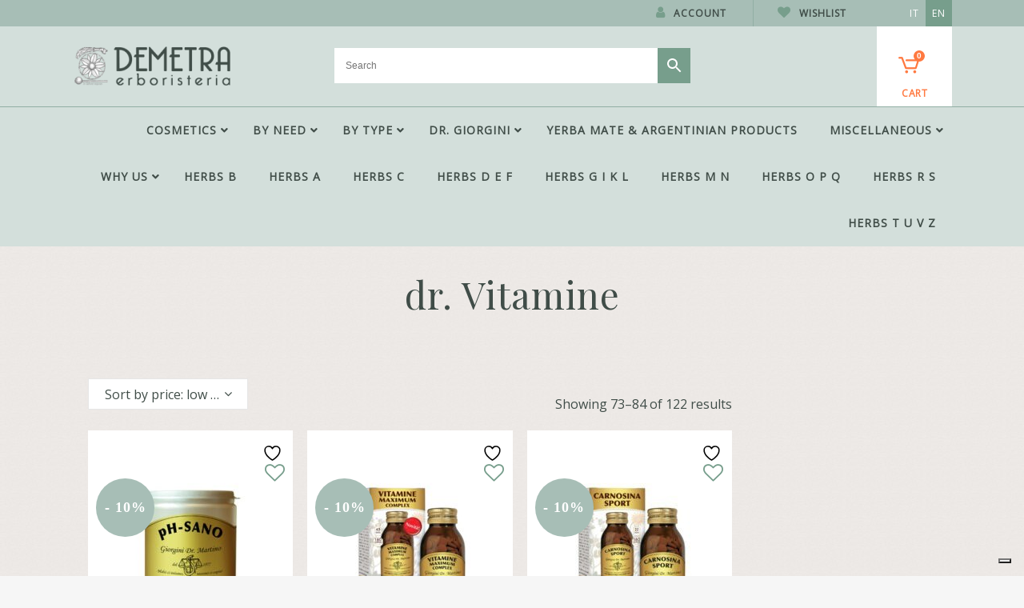

--- FILE ---
content_type: text/html; charset=UTF-8
request_url: https://www.erboristerie.com/en/product-category/dr-vitamine-en/page/7/
body_size: 29091
content:

<!DOCTYPE html>
<html lang="en-US">
<head>
    <!-- Google Tag Manager -->
    <script>(function(w,d,s,l,i){w[l]=w[l]||[];w[l].push({'gtm.start':
    new Date().getTime(),event:'gtm.js'});var f=d.getElementsByTagName(s)[0],
    j=d.createElement(s),dl=l!='dataLayer'?'&l='+l:'';j.async=true;j.src=
    'https://www.googletagmanager.com/gtm.js?id='+i+dl;f.parentNode.insertBefore(j,f);
    })(window,document,'script','dataLayer','GTM-T593ZXC');</script>
    <!-- End Google Tag Manager -->

	<meta charset="UTF-8" />
	
				<meta name="viewport" content="width=device-width,initial-scale=1,user-scalable=no">
		
            
            
	<link rel="profile" href="http://gmpg.org/xfn/11" />
	<link rel="pingback" href="https://www.erboristerie.com/xmlrpc.php" />

					<script>document.documentElement.className = document.documentElement.className + ' yes-js js_active js'</script>
			<meta name='robots' content='index, follow, max-image-preview:large, max-snippet:-1, max-video-preview:-1' />
	<style>img:is([sizes="auto" i], [sizes^="auto," i]) { contain-intrinsic-size: 3000px 1500px }</style>
	
<!-- Google Tag Manager for WordPress by gtm4wp.com -->
<script data-cfasync="false" data-pagespeed-no-defer>
	var gtm4wp_datalayer_name = "dataLayer";
	var dataLayer = dataLayer || [];
	const gtm4wp_use_sku_instead = false;
	const gtm4wp_currency = 'EUR';
	const gtm4wp_product_per_impression = 10;
	const gtm4wp_clear_ecommerce = false;
</script>
<!-- End Google Tag Manager for WordPress by gtm4wp.com -->
	<!-- This site is optimized with the Yoast SEO plugin v24.9 - https://yoast.com/wordpress/plugins/seo/ -->
	<title>dr. Vitamine - Page 7 of 11 - Erboristeria Demetra</title>
	<link rel="canonical" href="https://www.erboristerie.com/en/product-category/dr-vitamine-en/page/7/" />
	<link rel="prev" href="https://www.erboristerie.com/en/product-category/dr-vitamine-en/page/6/" />
	<link rel="next" href="https://www.erboristerie.com/en/product-category/dr-vitamine-en/page/8/" />
	<meta property="og:locale" content="en_US" />
	<meta property="og:type" content="article" />
	<meta property="og:title" content="dr. Vitamine - Page 7 of 11 - Erboristeria Demetra" />
	<meta property="og:url" content="https://www.erboristerie.com/en/product-category/dr-vitamine-en/" />
	<meta property="og:site_name" content="Erboristeria Demetra" />
	<meta name="twitter:card" content="summary_large_image" />
	<script type="application/ld+json" class="yoast-schema-graph">{"@context":"https://schema.org","@graph":[{"@type":"CollectionPage","@id":"https://www.erboristerie.com/en/product-category/dr-vitamine-en/","url":"https://www.erboristerie.com/en/product-category/dr-vitamine-en/page/7/","name":"dr. Vitamine - Page 7 of 11 - Erboristeria Demetra","isPartOf":{"@id":"https://www.erboristerie.com/it/#website"},"primaryImageOfPage":{"@id":"https://www.erboristerie.com/en/product-category/dr-vitamine-en/page/7/#primaryimage"},"image":{"@id":"https://www.erboristerie.com/en/product-category/dr-vitamine-en/page/7/#primaryimage"},"thumbnailUrl":"https://www.erboristerie.com/wp-content/uploads/2013/05/00009815-phsanopolvere.jpeg","breadcrumb":{"@id":"https://www.erboristerie.com/en/product-category/dr-vitamine-en/page/7/#breadcrumb"},"inLanguage":"en-US"},{"@type":"ImageObject","inLanguage":"en-US","@id":"https://www.erboristerie.com/en/product-category/dr-vitamine-en/page/7/#primaryimage","url":"https://www.erboristerie.com/wp-content/uploads/2013/05/00009815-phsanopolvere.jpeg","contentUrl":"https://www.erboristerie.com/wp-content/uploads/2013/05/00009815-phsanopolvere.jpeg","width":1200,"height":1200},{"@type":"BreadcrumbList","@id":"https://www.erboristerie.com/en/product-category/dr-vitamine-en/page/7/#breadcrumb","itemListElement":[{"@type":"ListItem","position":1,"name":"Home","item":"https://www.erboristerie.com/en/"},{"@type":"ListItem","position":2,"name":"dr. Vitamine"}]},{"@type":"WebSite","@id":"https://www.erboristerie.com/it/#website","url":"https://www.erboristerie.com/it/","name":"Erboristeria Demetra","description":"Your natural health","publisher":{"@id":"https://www.erboristerie.com/it/#organization"},"potentialAction":[{"@type":"SearchAction","target":{"@type":"EntryPoint","urlTemplate":"https://www.erboristerie.com/it/?s={search_term_string}"},"query-input":{"@type":"PropertyValueSpecification","valueRequired":true,"valueName":"search_term_string"}}],"inLanguage":"en-US"},{"@type":"Organization","@id":"https://www.erboristerie.com/it/#organization","name":"Erboristeria Demetra","url":"https://www.erboristerie.com/it/","logo":{"@type":"ImageObject","inLanguage":"en-US","@id":"https://www.erboristerie.com/it/#/schema/logo/image/","url":"https://www.erboristerie.com/wp-content/uploads/2019/11/LOGO_ERBORISTERIA_DEMETRA_original.png?v=1611516981","contentUrl":"https://www.erboristerie.com/wp-content/uploads/2019/11/LOGO_ERBORISTERIA_DEMETRA_original.png?v=1611516981","width":201,"height":54,"caption":"Erboristeria Demetra"},"image":{"@id":"https://www.erboristerie.com/it/#/schema/logo/image/"},"sameAs":["https://www.facebook.com/erboristeria.demetra.online"]}]}</script>
	<!-- / Yoast SEO plugin. -->


<link rel='dns-prefetch' href='//www.googletagmanager.com' />
<link rel='dns-prefetch' href='//www.google.com' />
<link rel="alternate" type="application/rss+xml" title="Erboristeria Demetra &raquo; Feed" href="https://www.erboristerie.com/en/feed/" />
<link rel="alternate" type="application/rss+xml" title="Erboristeria Demetra &raquo; Comments Feed" href="https://www.erboristerie.com/en/comments/feed/" />
<link rel="alternate" type="application/rss+xml" title="Erboristeria Demetra &raquo; dr. Vitamine Category Feed" href="https://www.erboristerie.com/en/product-category/dr-vitamine-en/feed/" />
<script type="text/javascript">
/* <![CDATA[ */
window._wpemojiSettings = {"baseUrl":"https:\/\/s.w.org\/images\/core\/emoji\/15.0.3\/72x72\/","ext":".png","svgUrl":"https:\/\/s.w.org\/images\/core\/emoji\/15.0.3\/svg\/","svgExt":".svg","source":{"concatemoji":"https:\/\/www.erboristerie.com\/wp-includes\/js\/wp-emoji-release.min.js?ver=6.7.4"}};
/*! This file is auto-generated */
!function(i,n){var o,s,e;function c(e){try{var t={supportTests:e,timestamp:(new Date).valueOf()};sessionStorage.setItem(o,JSON.stringify(t))}catch(e){}}function p(e,t,n){e.clearRect(0,0,e.canvas.width,e.canvas.height),e.fillText(t,0,0);var t=new Uint32Array(e.getImageData(0,0,e.canvas.width,e.canvas.height).data),r=(e.clearRect(0,0,e.canvas.width,e.canvas.height),e.fillText(n,0,0),new Uint32Array(e.getImageData(0,0,e.canvas.width,e.canvas.height).data));return t.every(function(e,t){return e===r[t]})}function u(e,t,n){switch(t){case"flag":return n(e,"\ud83c\udff3\ufe0f\u200d\u26a7\ufe0f","\ud83c\udff3\ufe0f\u200b\u26a7\ufe0f")?!1:!n(e,"\ud83c\uddfa\ud83c\uddf3","\ud83c\uddfa\u200b\ud83c\uddf3")&&!n(e,"\ud83c\udff4\udb40\udc67\udb40\udc62\udb40\udc65\udb40\udc6e\udb40\udc67\udb40\udc7f","\ud83c\udff4\u200b\udb40\udc67\u200b\udb40\udc62\u200b\udb40\udc65\u200b\udb40\udc6e\u200b\udb40\udc67\u200b\udb40\udc7f");case"emoji":return!n(e,"\ud83d\udc26\u200d\u2b1b","\ud83d\udc26\u200b\u2b1b")}return!1}function f(e,t,n){var r="undefined"!=typeof WorkerGlobalScope&&self instanceof WorkerGlobalScope?new OffscreenCanvas(300,150):i.createElement("canvas"),a=r.getContext("2d",{willReadFrequently:!0}),o=(a.textBaseline="top",a.font="600 32px Arial",{});return e.forEach(function(e){o[e]=t(a,e,n)}),o}function t(e){var t=i.createElement("script");t.src=e,t.defer=!0,i.head.appendChild(t)}"undefined"!=typeof Promise&&(o="wpEmojiSettingsSupports",s=["flag","emoji"],n.supports={everything:!0,everythingExceptFlag:!0},e=new Promise(function(e){i.addEventListener("DOMContentLoaded",e,{once:!0})}),new Promise(function(t){var n=function(){try{var e=JSON.parse(sessionStorage.getItem(o));if("object"==typeof e&&"number"==typeof e.timestamp&&(new Date).valueOf()<e.timestamp+604800&&"object"==typeof e.supportTests)return e.supportTests}catch(e){}return null}();if(!n){if("undefined"!=typeof Worker&&"undefined"!=typeof OffscreenCanvas&&"undefined"!=typeof URL&&URL.createObjectURL&&"undefined"!=typeof Blob)try{var e="postMessage("+f.toString()+"("+[JSON.stringify(s),u.toString(),p.toString()].join(",")+"));",r=new Blob([e],{type:"text/javascript"}),a=new Worker(URL.createObjectURL(r),{name:"wpTestEmojiSupports"});return void(a.onmessage=function(e){c(n=e.data),a.terminate(),t(n)})}catch(e){}c(n=f(s,u,p))}t(n)}).then(function(e){for(var t in e)n.supports[t]=e[t],n.supports.everything=n.supports.everything&&n.supports[t],"flag"!==t&&(n.supports.everythingExceptFlag=n.supports.everythingExceptFlag&&n.supports[t]);n.supports.everythingExceptFlag=n.supports.everythingExceptFlag&&!n.supports.flag,n.DOMReady=!1,n.readyCallback=function(){n.DOMReady=!0}}).then(function(){return e}).then(function(){var e;n.supports.everything||(n.readyCallback(),(e=n.source||{}).concatemoji?t(e.concatemoji):e.wpemoji&&e.twemoji&&(t(e.twemoji),t(e.wpemoji)))}))}((window,document),window._wpemojiSettings);
/* ]]> */
</script>
<style id='wp-emoji-styles-inline-css' type='text/css'>

	img.wp-smiley, img.emoji {
		display: inline !important;
		border: none !important;
		box-shadow: none !important;
		height: 1em !important;
		width: 1em !important;
		margin: 0 0.07em !important;
		vertical-align: -0.1em !important;
		background: none !important;
		padding: 0 !important;
	}
</style>
<link rel='stylesheet' id='wp-block-library-css' href='https://www.erboristerie.com/wp-includes/css/dist/block-library/style.min.css?ver=6.7.4' type='text/css' media='all' />
<link rel='stylesheet' id='jquery-selectBox-css' href='https://www.erboristerie.com/wp-content/plugins/yith-woocommerce-wishlist/assets/css/jquery.selectBox.css?ver=1.2.0' type='text/css' media='all' />
<link rel='stylesheet' id='woocommerce_prettyPhoto_css-css' href='//www.erboristerie.com/wp-content/plugins/woocommerce/assets/css/prettyPhoto.css?ver=3.1.6' type='text/css' media='all' />
<link rel='stylesheet' id='yith-wcwl-main-css' href='https://www.erboristerie.com/wp-content/plugins/yith-woocommerce-wishlist/assets/css/style.css?ver=4.4.0' type='text/css' media='all' />
<style id='yith-wcwl-main-inline-css' type='text/css'>
 :root { --rounded-corners-radius: 16px; --color-add-to-cart-background: #333333; --color-add-to-cart-text: #FFFFFF; --color-add-to-cart-border: #333333; --color-add-to-cart-background-hover: #4F4F4F; --color-add-to-cart-text-hover: #FFFFFF; --color-add-to-cart-border-hover: #4F4F4F; --add-to-cart-rounded-corners-radius: 16px; --color-button-style-1-background: #333333; --color-button-style-1-text: #FFFFFF; --color-button-style-1-border: #333333; --color-button-style-1-background-hover: #4F4F4F; --color-button-style-1-text-hover: #FFFFFF; --color-button-style-1-border-hover: #4F4F4F; --color-button-style-2-background: #333333; --color-button-style-2-text: #FFFFFF; --color-button-style-2-border: #333333; --color-button-style-2-background-hover: #4F4F4F; --color-button-style-2-text-hover: #FFFFFF; --color-button-style-2-border-hover: #4F4F4F; --color-wishlist-table-background: #FFFFFF; --color-wishlist-table-text: #6d6c6c; --color-wishlist-table-border: #FFFFFF; --color-headers-background: #F4F4F4; --color-share-button-color: #FFFFFF; --color-share-button-color-hover: #FFFFFF; --color-fb-button-background: #39599E; --color-fb-button-background-hover: #595A5A; --color-tw-button-background: #45AFE2; --color-tw-button-background-hover: #595A5A; --color-pr-button-background: #AB2E31; --color-pr-button-background-hover: #595A5A; --color-em-button-background: #FBB102; --color-em-button-background-hover: #595A5A; --color-wa-button-background: #00A901; --color-wa-button-background-hover: #595A5A; --feedback-duration: 3s } 
 :root { --rounded-corners-radius: 16px; --color-add-to-cart-background: #333333; --color-add-to-cart-text: #FFFFFF; --color-add-to-cart-border: #333333; --color-add-to-cart-background-hover: #4F4F4F; --color-add-to-cart-text-hover: #FFFFFF; --color-add-to-cart-border-hover: #4F4F4F; --add-to-cart-rounded-corners-radius: 16px; --color-button-style-1-background: #333333; --color-button-style-1-text: #FFFFFF; --color-button-style-1-border: #333333; --color-button-style-1-background-hover: #4F4F4F; --color-button-style-1-text-hover: #FFFFFF; --color-button-style-1-border-hover: #4F4F4F; --color-button-style-2-background: #333333; --color-button-style-2-text: #FFFFFF; --color-button-style-2-border: #333333; --color-button-style-2-background-hover: #4F4F4F; --color-button-style-2-text-hover: #FFFFFF; --color-button-style-2-border-hover: #4F4F4F; --color-wishlist-table-background: #FFFFFF; --color-wishlist-table-text: #6d6c6c; --color-wishlist-table-border: #FFFFFF; --color-headers-background: #F4F4F4; --color-share-button-color: #FFFFFF; --color-share-button-color-hover: #FFFFFF; --color-fb-button-background: #39599E; --color-fb-button-background-hover: #595A5A; --color-tw-button-background: #45AFE2; --color-tw-button-background-hover: #595A5A; --color-pr-button-background: #AB2E31; --color-pr-button-background-hover: #595A5A; --color-em-button-background: #FBB102; --color-em-button-background-hover: #595A5A; --color-wa-button-background: #00A901; --color-wa-button-background-hover: #595A5A; --feedback-duration: 3s } 
</style>
<style id='classic-theme-styles-inline-css' type='text/css'>
/*! This file is auto-generated */
.wp-block-button__link{color:#fff;background-color:#32373c;border-radius:9999px;box-shadow:none;text-decoration:none;padding:calc(.667em + 2px) calc(1.333em + 2px);font-size:1.125em}.wp-block-file__button{background:#32373c;color:#fff;text-decoration:none}
</style>
<style id='global-styles-inline-css' type='text/css'>
:root{--wp--preset--aspect-ratio--square: 1;--wp--preset--aspect-ratio--4-3: 4/3;--wp--preset--aspect-ratio--3-4: 3/4;--wp--preset--aspect-ratio--3-2: 3/2;--wp--preset--aspect-ratio--2-3: 2/3;--wp--preset--aspect-ratio--16-9: 16/9;--wp--preset--aspect-ratio--9-16: 9/16;--wp--preset--color--black: #000000;--wp--preset--color--cyan-bluish-gray: #abb8c3;--wp--preset--color--white: #ffffff;--wp--preset--color--pale-pink: #f78da7;--wp--preset--color--vivid-red: #cf2e2e;--wp--preset--color--luminous-vivid-orange: #ff6900;--wp--preset--color--luminous-vivid-amber: #fcb900;--wp--preset--color--light-green-cyan: #7bdcb5;--wp--preset--color--vivid-green-cyan: #00d084;--wp--preset--color--pale-cyan-blue: #8ed1fc;--wp--preset--color--vivid-cyan-blue: #0693e3;--wp--preset--color--vivid-purple: #9b51e0;--wp--preset--gradient--vivid-cyan-blue-to-vivid-purple: linear-gradient(135deg,rgba(6,147,227,1) 0%,rgb(155,81,224) 100%);--wp--preset--gradient--light-green-cyan-to-vivid-green-cyan: linear-gradient(135deg,rgb(122,220,180) 0%,rgb(0,208,130) 100%);--wp--preset--gradient--luminous-vivid-amber-to-luminous-vivid-orange: linear-gradient(135deg,rgba(252,185,0,1) 0%,rgba(255,105,0,1) 100%);--wp--preset--gradient--luminous-vivid-orange-to-vivid-red: linear-gradient(135deg,rgba(255,105,0,1) 0%,rgb(207,46,46) 100%);--wp--preset--gradient--very-light-gray-to-cyan-bluish-gray: linear-gradient(135deg,rgb(238,238,238) 0%,rgb(169,184,195) 100%);--wp--preset--gradient--cool-to-warm-spectrum: linear-gradient(135deg,rgb(74,234,220) 0%,rgb(151,120,209) 20%,rgb(207,42,186) 40%,rgb(238,44,130) 60%,rgb(251,105,98) 80%,rgb(254,248,76) 100%);--wp--preset--gradient--blush-light-purple: linear-gradient(135deg,rgb(255,206,236) 0%,rgb(152,150,240) 100%);--wp--preset--gradient--blush-bordeaux: linear-gradient(135deg,rgb(254,205,165) 0%,rgb(254,45,45) 50%,rgb(107,0,62) 100%);--wp--preset--gradient--luminous-dusk: linear-gradient(135deg,rgb(255,203,112) 0%,rgb(199,81,192) 50%,rgb(65,88,208) 100%);--wp--preset--gradient--pale-ocean: linear-gradient(135deg,rgb(255,245,203) 0%,rgb(182,227,212) 50%,rgb(51,167,181) 100%);--wp--preset--gradient--electric-grass: linear-gradient(135deg,rgb(202,248,128) 0%,rgb(113,206,126) 100%);--wp--preset--gradient--midnight: linear-gradient(135deg,rgb(2,3,129) 0%,rgb(40,116,252) 100%);--wp--preset--font-size--small: 13px;--wp--preset--font-size--medium: 20px;--wp--preset--font-size--large: 36px;--wp--preset--font-size--x-large: 42px;--wp--preset--spacing--20: 0.44rem;--wp--preset--spacing--30: 0.67rem;--wp--preset--spacing--40: 1rem;--wp--preset--spacing--50: 1.5rem;--wp--preset--spacing--60: 2.25rem;--wp--preset--spacing--70: 3.38rem;--wp--preset--spacing--80: 5.06rem;--wp--preset--shadow--natural: 6px 6px 9px rgba(0, 0, 0, 0.2);--wp--preset--shadow--deep: 12px 12px 50px rgba(0, 0, 0, 0.4);--wp--preset--shadow--sharp: 6px 6px 0px rgba(0, 0, 0, 0.2);--wp--preset--shadow--outlined: 6px 6px 0px -3px rgba(255, 255, 255, 1), 6px 6px rgba(0, 0, 0, 1);--wp--preset--shadow--crisp: 6px 6px 0px rgba(0, 0, 0, 1);}:where(.is-layout-flex){gap: 0.5em;}:where(.is-layout-grid){gap: 0.5em;}body .is-layout-flex{display: flex;}.is-layout-flex{flex-wrap: wrap;align-items: center;}.is-layout-flex > :is(*, div){margin: 0;}body .is-layout-grid{display: grid;}.is-layout-grid > :is(*, div){margin: 0;}:where(.wp-block-columns.is-layout-flex){gap: 2em;}:where(.wp-block-columns.is-layout-grid){gap: 2em;}:where(.wp-block-post-template.is-layout-flex){gap: 1.25em;}:where(.wp-block-post-template.is-layout-grid){gap: 1.25em;}.has-black-color{color: var(--wp--preset--color--black) !important;}.has-cyan-bluish-gray-color{color: var(--wp--preset--color--cyan-bluish-gray) !important;}.has-white-color{color: var(--wp--preset--color--white) !important;}.has-pale-pink-color{color: var(--wp--preset--color--pale-pink) !important;}.has-vivid-red-color{color: var(--wp--preset--color--vivid-red) !important;}.has-luminous-vivid-orange-color{color: var(--wp--preset--color--luminous-vivid-orange) !important;}.has-luminous-vivid-amber-color{color: var(--wp--preset--color--luminous-vivid-amber) !important;}.has-light-green-cyan-color{color: var(--wp--preset--color--light-green-cyan) !important;}.has-vivid-green-cyan-color{color: var(--wp--preset--color--vivid-green-cyan) !important;}.has-pale-cyan-blue-color{color: var(--wp--preset--color--pale-cyan-blue) !important;}.has-vivid-cyan-blue-color{color: var(--wp--preset--color--vivid-cyan-blue) !important;}.has-vivid-purple-color{color: var(--wp--preset--color--vivid-purple) !important;}.has-black-background-color{background-color: var(--wp--preset--color--black) !important;}.has-cyan-bluish-gray-background-color{background-color: var(--wp--preset--color--cyan-bluish-gray) !important;}.has-white-background-color{background-color: var(--wp--preset--color--white) !important;}.has-pale-pink-background-color{background-color: var(--wp--preset--color--pale-pink) !important;}.has-vivid-red-background-color{background-color: var(--wp--preset--color--vivid-red) !important;}.has-luminous-vivid-orange-background-color{background-color: var(--wp--preset--color--luminous-vivid-orange) !important;}.has-luminous-vivid-amber-background-color{background-color: var(--wp--preset--color--luminous-vivid-amber) !important;}.has-light-green-cyan-background-color{background-color: var(--wp--preset--color--light-green-cyan) !important;}.has-vivid-green-cyan-background-color{background-color: var(--wp--preset--color--vivid-green-cyan) !important;}.has-pale-cyan-blue-background-color{background-color: var(--wp--preset--color--pale-cyan-blue) !important;}.has-vivid-cyan-blue-background-color{background-color: var(--wp--preset--color--vivid-cyan-blue) !important;}.has-vivid-purple-background-color{background-color: var(--wp--preset--color--vivid-purple) !important;}.has-black-border-color{border-color: var(--wp--preset--color--black) !important;}.has-cyan-bluish-gray-border-color{border-color: var(--wp--preset--color--cyan-bluish-gray) !important;}.has-white-border-color{border-color: var(--wp--preset--color--white) !important;}.has-pale-pink-border-color{border-color: var(--wp--preset--color--pale-pink) !important;}.has-vivid-red-border-color{border-color: var(--wp--preset--color--vivid-red) !important;}.has-luminous-vivid-orange-border-color{border-color: var(--wp--preset--color--luminous-vivid-orange) !important;}.has-luminous-vivid-amber-border-color{border-color: var(--wp--preset--color--luminous-vivid-amber) !important;}.has-light-green-cyan-border-color{border-color: var(--wp--preset--color--light-green-cyan) !important;}.has-vivid-green-cyan-border-color{border-color: var(--wp--preset--color--vivid-green-cyan) !important;}.has-pale-cyan-blue-border-color{border-color: var(--wp--preset--color--pale-cyan-blue) !important;}.has-vivid-cyan-blue-border-color{border-color: var(--wp--preset--color--vivid-cyan-blue) !important;}.has-vivid-purple-border-color{border-color: var(--wp--preset--color--vivid-purple) !important;}.has-vivid-cyan-blue-to-vivid-purple-gradient-background{background: var(--wp--preset--gradient--vivid-cyan-blue-to-vivid-purple) !important;}.has-light-green-cyan-to-vivid-green-cyan-gradient-background{background: var(--wp--preset--gradient--light-green-cyan-to-vivid-green-cyan) !important;}.has-luminous-vivid-amber-to-luminous-vivid-orange-gradient-background{background: var(--wp--preset--gradient--luminous-vivid-amber-to-luminous-vivid-orange) !important;}.has-luminous-vivid-orange-to-vivid-red-gradient-background{background: var(--wp--preset--gradient--luminous-vivid-orange-to-vivid-red) !important;}.has-very-light-gray-to-cyan-bluish-gray-gradient-background{background: var(--wp--preset--gradient--very-light-gray-to-cyan-bluish-gray) !important;}.has-cool-to-warm-spectrum-gradient-background{background: var(--wp--preset--gradient--cool-to-warm-spectrum) !important;}.has-blush-light-purple-gradient-background{background: var(--wp--preset--gradient--blush-light-purple) !important;}.has-blush-bordeaux-gradient-background{background: var(--wp--preset--gradient--blush-bordeaux) !important;}.has-luminous-dusk-gradient-background{background: var(--wp--preset--gradient--luminous-dusk) !important;}.has-pale-ocean-gradient-background{background: var(--wp--preset--gradient--pale-ocean) !important;}.has-electric-grass-gradient-background{background: var(--wp--preset--gradient--electric-grass) !important;}.has-midnight-gradient-background{background: var(--wp--preset--gradient--midnight) !important;}.has-small-font-size{font-size: var(--wp--preset--font-size--small) !important;}.has-medium-font-size{font-size: var(--wp--preset--font-size--medium) !important;}.has-large-font-size{font-size: var(--wp--preset--font-size--large) !important;}.has-x-large-font-size{font-size: var(--wp--preset--font-size--x-large) !important;}
:where(.wp-block-post-template.is-layout-flex){gap: 1.25em;}:where(.wp-block-post-template.is-layout-grid){gap: 1.25em;}
:where(.wp-block-columns.is-layout-flex){gap: 2em;}:where(.wp-block-columns.is-layout-grid){gap: 2em;}
:root :where(.wp-block-pullquote){font-size: 1.5em;line-height: 1.6;}
</style>
<link rel='stylesheet' id='contact-form-7-css' href='https://www.erboristerie.com/wp-content/plugins/contact-form-7/includes/css/styles.css?ver=6.0.6' type='text/css' media='all' />
<style id='woocommerce-inline-inline-css' type='text/css'>
.woocommerce form .form-row .required { visibility: visible; }
</style>
<link rel='stylesheet' id='aws-style-css' href='https://www.erboristerie.com/wp-content/plugins/advanced-woo-search/assets/css/common.min.css?ver=3.32' type='text/css' media='all' />
<link rel='stylesheet' id='wpml-legacy-horizontal-list-0-css' href='https://www.erboristerie.com/wp-content/plugins/sitepress-multilingual-cms/templates/language-switchers/legacy-list-horizontal/style.min.css?ver=1' type='text/css' media='all' />
<style id='wpml-legacy-horizontal-list-0-inline-css' type='text/css'>
.wpml-ls-sidebars-header_right .wpml-ls-current-language > a {background-color:#779e8c;}
</style>
<link rel='stylesheet' id='xpay-checkout-css' href='https://www.erboristerie.com/wp-content/plugins/cartasi-x-pay/assets/css/xpay.css?ver=7.5.0' type='text/css' media='all' />
<link rel='stylesheet' id='brands-styles-css' href='https://www.erboristerie.com/wp-content/plugins/woocommerce/assets/css/brands.css?ver=9.8.6' type='text/css' media='all' />
<link rel='stylesheet' id='mediaelement-css' href='https://www.erboristerie.com/wp-includes/js/mediaelement/mediaelementplayer-legacy.min.css?ver=4.2.17' type='text/css' media='all' />
<link rel='stylesheet' id='wp-mediaelement-css' href='https://www.erboristerie.com/wp-includes/js/mediaelement/wp-mediaelement.min.css?ver=6.7.4' type='text/css' media='all' />
<link rel='stylesheet' id='bridge-default-style-css' href='https://www.erboristerie.com/wp-content/themes/bridge/style.css?ver=6.7.4' type='text/css' media='all' />
<link rel='stylesheet' id='bridge-qode-font_awesome-css' href='https://www.erboristerie.com/wp-content/themes/bridge/css/font-awesome/css/font-awesome.min.css?ver=6.7.4' type='text/css' media='all' />
<link rel='stylesheet' id='bridge-qode-font_elegant-css' href='https://www.erboristerie.com/wp-content/themes/bridge/css/elegant-icons/style.min.css?ver=6.7.4' type='text/css' media='all' />
<link rel='stylesheet' id='bridge-qode-linea_icons-css' href='https://www.erboristerie.com/wp-content/themes/bridge/css/linea-icons/style.css?ver=6.7.4' type='text/css' media='all' />
<link rel='stylesheet' id='bridge-qode-dripicons-css' href='https://www.erboristerie.com/wp-content/themes/bridge/css/dripicons/dripicons.css?ver=6.7.4' type='text/css' media='all' />
<link rel='stylesheet' id='bridge-qode-kiko-css' href='https://www.erboristerie.com/wp-content/themes/bridge/css/kiko/kiko-all.css?ver=6.7.4' type='text/css' media='all' />
<link rel='stylesheet' id='bridge-stylesheet-css' href='https://www.erboristerie.com/wp-content/themes/bridge/css/stylesheet.min.css?ver=6.7.4' type='text/css' media='all' />
<style id='bridge-stylesheet-inline-css' type='text/css'>
   .archive.disabled_footer_top .footer_top_holder, .archive.disabled_footer_bottom .footer_bottom_holder { display: none;}


</style>
<link rel='stylesheet' id='bridge-woocommerce-css' href='https://www.erboristerie.com/wp-content/themes/bridge/css/woocommerce.min.css?ver=6.7.4' type='text/css' media='all' />
<link rel='stylesheet' id='bridge-woocommerce-responsive-css' href='https://www.erboristerie.com/wp-content/themes/bridge/css/woocommerce_responsive.min.css?ver=6.7.4' type='text/css' media='all' />
<link rel='stylesheet' id='bridge-print-css' href='https://www.erboristerie.com/wp-content/themes/bridge/css/print.css?ver=6.7.4' type='text/css' media='all' />
<link rel='stylesheet' id='bridge-style-dynamic-css' href='https://www.erboristerie.com/wp-content/themes/bridge/css/style_dynamic_ms_id_1.css?ver=1660398673' type='text/css' media='all' />
<link rel='stylesheet' id='bridge-responsive-css' href='https://www.erboristerie.com/wp-content/themes/bridge/css/responsive.min.css?ver=6.7.4' type='text/css' media='all' />
<link rel='stylesheet' id='bridge-style-dynamic-responsive-css' href='https://www.erboristerie.com/wp-content/themes/bridge/css/style_dynamic_responsive_ms_id_1.css?ver=1660398673' type='text/css' media='all' />
<link rel='stylesheet' id='js_composer_front-css' href='https://www.erboristerie.com/wp-content/plugins/js_composer/assets/css/js_composer.min.css?ver=8.1' type='text/css' media='all' />
<link rel='stylesheet' id='bridge-core-dashboard-style-css' href='https://www.erboristerie.com/wp-content/plugins/bridge-core/modules/core-dashboard/assets/css/core-dashboard.min.css?ver=6.7.4' type='text/css' media='all' />
<link rel='stylesheet' id='bridge-childstyle-css' href='https://www.erboristerie.com/wp-content/themes/bridge-child/style.css?ver=1669299977' type='text/css' media='all' />
<link rel='stylesheet' id='ubermenu-css' href='https://www.erboristerie.com/wp-content/plugins/ubermenu/pro/assets/css/ubermenu.min.css?ver=3.8.5' type='text/css' media='all' />
<link rel='stylesheet' id='ubermenu-minimal-css' href='https://www.erboristerie.com/wp-content/plugins/ubermenu/assets/css/skins/minimal.css?ver=6.7.4' type='text/css' media='all' />
<link rel='stylesheet' id='ubermenu-font-awesome-all-css' href='https://www.erboristerie.com/wp-content/plugins/ubermenu/assets/fontawesome/css/all.min.css?ver=6.7.4' type='text/css' media='all' />
<script type="text/javascript" id="woocommerce-google-analytics-integration-gtag-js-after">
/* <![CDATA[ */
/* Google Analytics for WooCommerce (gtag.js) */
					window.dataLayer = window.dataLayer || [];
					function gtag(){dataLayer.push(arguments);}
					// Set up default consent state.
					for ( const mode of [{"analytics_storage":"denied","ad_storage":"denied","ad_user_data":"denied","ad_personalization":"denied","region":["AT","BE","BG","HR","CY","CZ","DK","EE","FI","FR","DE","GR","HU","IS","IE","IT","LV","LI","LT","LU","MT","NL","NO","PL","PT","RO","SK","SI","ES","SE","GB","CH"]}] || [] ) {
						gtag( "consent", "default", { "wait_for_update": 500, ...mode } );
					}
					gtag("js", new Date());
					gtag("set", "developer_id.dOGY3NW", true);
					gtag("config", "G-ZX09X6SXFJ", {"track_404":true,"allow_google_signals":false,"logged_in":false,"linker":{"domains":[],"allow_incoming":false},"custom_map":{"dimension1":"logged_in"}});
/* ]]> */
</script>
<script type="text/javascript" src="https://www.erboristerie.com/wp-includes/js/jquery/jquery.min.js?ver=3.7.1" id="jquery-core-js"></script>
<script type="text/javascript" src="https://www.erboristerie.com/wp-includes/js/jquery/jquery-migrate.min.js?ver=3.4.1" id="jquery-migrate-js"></script>
<script type="text/javascript" src="https://www.erboristerie.com/wp-content/plugins/recaptcha-woo/js/rcfwc.js?ver=1.0" id="rcfwc-js-js" defer="defer" data-wp-strategy="defer"></script>
<script type="text/javascript" src="https://www.google.com/recaptcha/api.js?explicit&amp;hl=en_US" id="recaptcha-js" defer="defer" data-wp-strategy="defer"></script>
<script type="text/javascript" src="https://www.erboristerie.com/wp-content/plugins/woocommerce/assets/js/jquery-blockui/jquery.blockUI.min.js?ver=2.7.0-wc.9.8.6" id="jquery-blockui-js" data-wp-strategy="defer"></script>
<script type="text/javascript" id="wc-add-to-cart-js-extra">
/* <![CDATA[ */
var wc_add_to_cart_params = {"ajax_url":"\/wp-admin\/admin-ajax.php?lang=en","wc_ajax_url":"\/en\/?wc-ajax=%%endpoint%%","i18n_view_cart":"View cart","cart_url":"https:\/\/www.erboristerie.com\/en\/cart\/","is_cart":"","cart_redirect_after_add":"no"};
/* ]]> */
</script>
<script type="text/javascript" src="https://www.erboristerie.com/wp-content/plugins/woocommerce/assets/js/frontend/add-to-cart.min.js?ver=9.8.6" id="wc-add-to-cart-js" data-wp-strategy="defer"></script>
<script type="text/javascript" src="https://www.erboristerie.com/wp-content/plugins/woocommerce/assets/js/js-cookie/js.cookie.min.js?ver=2.1.4-wc.9.8.6" id="js-cookie-js" defer="defer" data-wp-strategy="defer"></script>
<script type="text/javascript" id="woocommerce-js-extra">
/* <![CDATA[ */
var woocommerce_params = {"ajax_url":"\/wp-admin\/admin-ajax.php?lang=en","wc_ajax_url":"\/en\/?wc-ajax=%%endpoint%%","i18n_password_show":"Show password","i18n_password_hide":"Hide password"};
/* ]]> */
</script>
<script type="text/javascript" src="https://www.erboristerie.com/wp-content/plugins/woocommerce/assets/js/frontend/woocommerce.min.js?ver=9.8.6" id="woocommerce-js" defer="defer" data-wp-strategy="defer"></script>
<script type="text/javascript" src="https://www.erboristerie.com/wp-content/plugins/cartasi-x-pay/assets/js/xpay.js?ver=7.5.0" id="xpay-checkout-js"></script>
<script type="text/javascript" src="https://www.erboristerie.com/wp-content/plugins/js_composer/assets/js/vendors/woocommerce-add-to-cart.js?ver=8.1" id="vc_woocommerce-add-to-cart-js-js"></script>
<script type="text/javascript" id="WCPAY_ASSETS-js-extra">
/* <![CDATA[ */
var wcpayAssets = {"url":"https:\/\/www.erboristerie.com\/wp-content\/plugins\/woocommerce-payments\/dist\/"};
/* ]]> */
</script>
<script type="text/javascript" src="https://www.erboristerie.com/wp-content/plugins/woocommerce/assets/js/select2/select2.full.min.js?ver=4.0.3-wc.9.8.6" id="select2-js" defer="defer" data-wp-strategy="defer"></script>
<script></script><link rel="https://api.w.org/" href="https://www.erboristerie.com/en/wp-json/" /><link rel="alternate" title="JSON" type="application/json" href="https://www.erboristerie.com/en/wp-json/wp/v2/product_cat/46280" /><link rel="EditURI" type="application/rsd+xml" title="RSD" href="https://www.erboristerie.com/xmlrpc.php?rsd" />
<meta name="generator" content="WordPress 6.7.4" />
<meta name="generator" content="WooCommerce 9.8.6" />
<meta name="generator" content="WPML ver:4.7.3 stt:1,27;" />
<style id="ubermenu-custom-generated-css">
/** Font Awesome 4 Compatibility **/
.fa{font-style:normal;font-variant:normal;font-weight:normal;font-family:FontAwesome;}

/** UberMenu Custom Menu Styles (Customizer) **/
/* main */
 .ubermenu-main .ubermenu-item-level-0 > .ubermenu-target { font-size:14px; text-transform:uppercase; color:#404d48; }
 .ubermenu-main .ubermenu-item-level-0 > .ubermenu-target, .ubermenu-main .ubermenu-item-level-0 > .ubermenu-target.ubermenu-item-notext > .ubermenu-icon { line-height:28px; }
 .ubermenu-main .ubermenu-nav .ubermenu-item.ubermenu-item-level-0 > .ubermenu-target { font-weight:600; }
 .ubermenu-main .ubermenu-submenu.ubermenu-submenu-drop { background-color:#d3dfdb; }
 .ubermenu-main .ubermenu-submenu .ubermenu-item-header > .ubermenu-target, .ubermenu-main .ubermenu-tab > .ubermenu-target { font-size:14px; }
 .ubermenu-main .ubermenu-submenu .ubermenu-item-header > .ubermenu-target { color:#404d48; }
 .ubermenu-main .ubermenu-nav .ubermenu-submenu .ubermenu-item-header > .ubermenu-target { font-weight:normal; }
 .ubermenu-main .ubermenu-item-normal > .ubermenu-target { font-size:14px; font-weight:normal; text-transform:uppercase; }
 .ubermenu-main .ubermenu-target > .ubermenu-target-description { text-transform:uppercase; }


/* Status: Loaded from Transient */

</style>
<!-- This website runs the Product Feed PRO for WooCommerce by AdTribes.io plugin - version 13.4.3 -->
<script src="https://www.erboristerie.com/wp-content/plugins/cartasi-x-pay/assets/js/pagodil-sticker.min.js?v=7.5.0"></script><style>.pagodil-sticker-container { display: inline-block; margin-bottom: 60px; } </style>
<!-- Google Tag Manager for WordPress by gtm4wp.com -->
<!-- GTM Container placement set to off -->
<script data-cfasync="false" data-pagespeed-no-defer>
	var dataLayer_content = {"pagePostType":"product","pagePostType2":"tax-product","pageCategory":[]};
	dataLayer.push( dataLayer_content );
</script>
<script type="text/javascript">
	console.warn && console.warn("[GTM4WP] Google Tag Manager container code placement set to OFF !!!");
	console.warn && console.warn("[GTM4WP] Data layer codes are active but GTM container must be loaded using custom coding !!!");
</script>
<!-- End Google Tag Manager for WordPress by gtm4wp.com -->
        <script type="text/javascript">
            var jQueryMigrateHelperHasSentDowngrade = false;

			window.onerror = function( msg, url, line, col, error ) {
				// Break out early, do not processing if a downgrade reqeust was already sent.
				if ( jQueryMigrateHelperHasSentDowngrade ) {
					return true;
                }

				var xhr = new XMLHttpRequest();
				var nonce = 'c808da1135';
				var jQueryFunctions = [
					'andSelf',
					'browser',
					'live',
					'boxModel',
					'support.boxModel',
					'size',
					'swap',
					'clean',
					'sub',
                ];
				var match_pattern = /\)\.(.+?) is not a function/;
                var erroredFunction = msg.match( match_pattern );

                // If there was no matching functions, do not try to downgrade.
                if ( null === erroredFunction || typeof erroredFunction !== 'object' || typeof erroredFunction[1] === "undefined" || -1 === jQueryFunctions.indexOf( erroredFunction[1] ) ) {
                    return true;
                }

                // Set that we've now attempted a downgrade request.
                jQueryMigrateHelperHasSentDowngrade = true;

				xhr.open( 'POST', 'https://www.erboristerie.com/wp-admin/admin-ajax.php' );
				xhr.setRequestHeader( 'Content-Type', 'application/x-www-form-urlencoded' );
				xhr.onload = function () {
					var response,
                        reload = false;

					if ( 200 === xhr.status ) {
                        try {
                        	response = JSON.parse( xhr.response );

                        	reload = response.data.reload;
                        } catch ( e ) {
                        	reload = false;
                        }
                    }

					// Automatically reload the page if a deprecation caused an automatic downgrade, ensure visitors get the best possible experience.
					if ( reload ) {
						location.reload();
                    }
				};

				xhr.send( encodeURI( 'action=jquery-migrate-downgrade-version&_wpnonce=' + nonce ) );

				// Suppress error alerts in older browsers
				return true;
			}
        </script>

			<noscript><style>.woocommerce-product-gallery{ opacity: 1 !important; }</style></noscript>
	<style type="text/css">.recentcomments a{display:inline !important;padding:0 !important;margin:0 !important;}</style><meta name="generator" content="Powered by WPBakery Page Builder - drag and drop page builder for WordPress."/>
<meta name="generator" content="Powered by Slider Revolution 6.7.30 - responsive, Mobile-Friendly Slider Plugin for WordPress with comfortable drag and drop interface." />
<link rel="icon" href="https://www.erboristerie.com/wp-content/uploads/2025/04/cropped-logo-demetra-nome-e-motto-32x32.jpg" sizes="32x32" />
<link rel="icon" href="https://www.erboristerie.com/wp-content/uploads/2025/04/cropped-logo-demetra-nome-e-motto-192x192.jpg" sizes="192x192" />
<link rel="apple-touch-icon" href="https://www.erboristerie.com/wp-content/uploads/2025/04/cropped-logo-demetra-nome-e-motto-180x180.jpg" />
<meta name="msapplication-TileImage" content="https://www.erboristerie.com/wp-content/uploads/2025/04/cropped-logo-demetra-nome-e-motto-270x270.jpg" />
<script>function setREVStartSize(e){
			//window.requestAnimationFrame(function() {
				window.RSIW = window.RSIW===undefined ? window.innerWidth : window.RSIW;
				window.RSIH = window.RSIH===undefined ? window.innerHeight : window.RSIH;
				try {
					var pw = document.getElementById(e.c).parentNode.offsetWidth,
						newh;
					pw = pw===0 || isNaN(pw) || (e.l=="fullwidth" || e.layout=="fullwidth") ? window.RSIW : pw;
					e.tabw = e.tabw===undefined ? 0 : parseInt(e.tabw);
					e.thumbw = e.thumbw===undefined ? 0 : parseInt(e.thumbw);
					e.tabh = e.tabh===undefined ? 0 : parseInt(e.tabh);
					e.thumbh = e.thumbh===undefined ? 0 : parseInt(e.thumbh);
					e.tabhide = e.tabhide===undefined ? 0 : parseInt(e.tabhide);
					e.thumbhide = e.thumbhide===undefined ? 0 : parseInt(e.thumbhide);
					e.mh = e.mh===undefined || e.mh=="" || e.mh==="auto" ? 0 : parseInt(e.mh,0);
					if(e.layout==="fullscreen" || e.l==="fullscreen")
						newh = Math.max(e.mh,window.RSIH);
					else{
						e.gw = Array.isArray(e.gw) ? e.gw : [e.gw];
						for (var i in e.rl) if (e.gw[i]===undefined || e.gw[i]===0) e.gw[i] = e.gw[i-1];
						e.gh = e.el===undefined || e.el==="" || (Array.isArray(e.el) && e.el.length==0)? e.gh : e.el;
						e.gh = Array.isArray(e.gh) ? e.gh : [e.gh];
						for (var i in e.rl) if (e.gh[i]===undefined || e.gh[i]===0) e.gh[i] = e.gh[i-1];
											
						var nl = new Array(e.rl.length),
							ix = 0,
							sl;
						e.tabw = e.tabhide>=pw ? 0 : e.tabw;
						e.thumbw = e.thumbhide>=pw ? 0 : e.thumbw;
						e.tabh = e.tabhide>=pw ? 0 : e.tabh;
						e.thumbh = e.thumbhide>=pw ? 0 : e.thumbh;
						for (var i in e.rl) nl[i] = e.rl[i]<window.RSIW ? 0 : e.rl[i];
						sl = nl[0];
						for (var i in nl) if (sl>nl[i] && nl[i]>0) { sl = nl[i]; ix=i;}
						var m = pw>(e.gw[ix]+e.tabw+e.thumbw) ? 1 : (pw-(e.tabw+e.thumbw)) / (e.gw[ix]);
						newh =  (e.gh[ix] * m) + (e.tabh + e.thumbh);
					}
					var el = document.getElementById(e.c);
					if (el!==null && el) el.style.height = newh+"px";
					el = document.getElementById(e.c+"_wrapper");
					if (el!==null && el) {
						el.style.height = newh+"px";
						el.style.display = "block";
					}
				} catch(e){
					console.log("Failure at Presize of Slider:" + e)
				}
			//});
		  };</script>
		<style type="text/css" id="wp-custom-css">
			p.demo_store {
background: #bb1e10 !important;
color: white;
    position: fixed;
    top: 0;
    left: 0;
    right: 0;
    margin: 0;
    width: 60%;
    font-size: 1em;
    padding: 1em 0;
    text-align: center;
    background-color: #a46497;
    color: #fff;
    z-index: 99998;
    box-shadow: 0 1px 1em rgba(0,0,0,.2);
}		</style>
		<noscript><style> .wpb_animate_when_almost_visible { opacity: 1; }</style></noscript>
    <link href="https://fonts.googleapis.com/css?family=Open+Sans|Playfair+Display&display=swap" rel="stylesheet">
</head>

<body class="archive paged tax-product_cat term-dr-vitamine-en term-46280 paged-7 en theme-bridge bridge-core-2.0.5 woocommerce woocommerce-page woocommerce-no-js  qode_grid_1300 transparent_content columns-4 qode-product-single-tabs-on-bottom qode-child-theme-ver-1.0.0 qode-theme-ver-19.2.1 qode-theme-bridge qode_advanced_footer_responsive_768 qode_header_in_grid wpb-js-composer js-comp-ver-8.1 vc_responsive" itemscope itemtype="http://schema.org/WebPage">

    <!-- Google Tag Manager (noscript) -->
    <noscript><iframe src="https://www.googletagmanager.com/ns.html?id=GTM-T593ZXC" height="0" width="0" style="display:none;visibility:hidden"></iframe></noscript>
    <!-- End Google Tag Manager (noscript) -->




<div class="wrapper">
	<div class="wrapper_inner">

    
		<!-- Google Analytics start -->
				<!-- Google Analytics end -->

		
	<header class="has_woocommerce_dropdown  has_top scroll_top  stick scrolled_not_transparent sticky_mobile page_header en">
	<div class="header_inner clearfix">
		<div class="mobile_search_form">
<div class="aws-container" data-url="/en/?wc-ajax=aws_action" data-siteurl="https://www.erboristerie.com/en/" data-lang="en" data-show-loader="true" data-show-more="false" data-show-page="true" data-ajax-search="true" data-show-clear="true" data-mobile-screen="false" data-use-analytics="true" data-min-chars="3" data-buttons-order="2" data-timeout="300" data-is-mobile="false" data-page-id="46280" data-tax="product_cat" ><form class="aws-search-form" action="https://www.erboristerie.com/en/" method="get" role="search" ><div class="aws-wrapper"><label class="aws-search-label" for="69715bc68813b">Search</label><input type="search" name="s" id="69715bc68813b" value="" class="aws-search-field" placeholder="Search" autocomplete="off" /><input type="hidden" name="post_type" value="product"><input type="hidden" name="type_aws" value="true"><input type="hidden" name="lang" value="en"><div class="aws-search-clear"><span>×</span></div><div class="aws-loader"></div></div><div class="aws-search-btn aws-form-btn"><span class="aws-search-btn_icon"><svg focusable="false" xmlns="http://www.w3.org/2000/svg" viewBox="0 0 24 24" width="24px"><path d="M15.5 14h-.79l-.28-.27C15.41 12.59 16 11.11 16 9.5 16 5.91 13.09 3 9.5 3S3 5.91 3 9.5 5.91 16 9.5 16c1.61 0 3.09-.59 4.23-1.57l.27.28v.79l5 4.99L20.49 19l-4.99-5zm-6 0C7.01 14 5 11.99 5 9.5S7.01 5 9.5 5 14 7.01 14 9.5 11.99 14 9.5 14z"></path></svg></span></div></form></div>									<script>
jQuery(document).ready(function () {
	jQuery('.aws-container .aws-search-form .aws-search-clear').click(function(){
		jQuery('.mobile_search_form .aws-container').css('display', 'none');
	});
	jQuery('.side_menu_button>a.search_button').click(function(){
		jQuery('.mobile_search_form .aws-container').css('display', 'block');
	});
});
</script>
</div>		<div class="header_top_bottom_holder">
				<div class="header_top clearfix" style='background-color:rgba(167, 190, 182, 1);' >
				<div class="container">
			<div class="container_inner clearfix">
														<div class="left">
						<div class="inner">
														
						</div>
					</div>
					<div class="right">
						<div class="inner">
							
														<div class="header-top-details">
								<div class="account-info">
									<a href="https://www.erboristerie.com/en/account/"><i class="fa fa-user" aria-hidden="true"></i> <span>Account</span></a>
								</div>
								<div class="favorites-info">
									<a href="https://www.erboristerie.com/en/wishlist/"><i class="fa fa-heart" aria-hidden="true"></i> <span>Wishlist</span></a>
								</div>
							</div>
							<div class="lang_wrap">
								<ul id="langWrap" class="breadcrumb justify-content-center"><li><a class="" href="https://www.erboristerie.com/it/categoria-prodotto/dr-giorgini/dr-vitamine/">it</a>&nbsp;&nbsp;</li><li><a class="selected" href="https://www.erboristerie.com/en/product-category/dr-vitamine-en/">en</a></li></ul>							</div>
						</div>
					</div>
													</div>
		</div>
		</div>

			<div class="header_bottom clearfix" style=' background-color:rgba(211, 223, 219, 1);' >
								<div class="container header-logo">
					<div class="container_inner clearfix">
																				<div class="header_inner_left">
																	<div class="mobile_menu_button">
		<span>
			<i class="qode_icon_font_awesome fa fa-bars " ></i>		</span>
	</div>
								<div class="logo_wrapper" >
	<div class="q_logo">
		<a itemprop="url" href="https://www.erboristerie.com/en/" >
             <img itemprop="image" class="normal" src="https://www.erboristerie.com/wp-content/uploads/2019/11/LOGO_ERBORISTERIA_DEMETRA_original.png" alt="Logo"> 			 <img itemprop="image" class="light" src="https://www.erboristerie.com/wp-content/uploads/2019/11/LOGO_ERBORISTERIA_DEMETRA_original.png" alt="Logo"/> 			 <img itemprop="image" class="dark" src="https://www.erboristerie.com/wp-content/uploads/2019/11/LOGO_ERBORISTERIA_DEMETRA_original.png" alt="Logo"/> 			 <img itemprop="image" class="sticky" src="https://www.erboristerie.com/wp-content/uploads/2019/11/LOGO_ERBORISTERIA_DEMETRA_original.png" alt="Logo"/> 			 <img itemprop="image" class="mobile" src="https://www.erboristerie.com/wp-content/uploads/2019/11/LOGO_ERBORISTERIA_DEMETRA-2.png" alt="Logo"/> 					</a>
	</div>
	</div>															</div>
															<div class="header_inner_right">
									<div class="side_menu_button_wrapper right">
																						<div class="shopping_cart_outer">
			<div class="shopping_cart_inner">
				<div class="shopping_cart_header">
					<a class="header_cart dripicons-cart" href="https://www.erboristerie.com/en/cart/"><span class="header_cart_span">0</span></a>
					<div class="shopping_cart_dropdown">
						<div class="shopping_cart_dropdown_inner">
															<ul class="cart_list product_list_widget">
																			<li>No products in the cart.</li>
																	</ul>
						</div>
			            <a itemprop="url" href="https://www.erboristerie.com/en/cart/" class="qbutton white view-cart">Cart <i class="fa fa-shopping-cart"></i></a>
						<span class="total">Total:<span><span class="woocommerce-Price-amount amount"><bdi><span class="woocommerce-Price-currencySymbol">&euro;</span>0,00</bdi></span></span></span>
					</div>
				</div>
			</div>
		</div>
											<div class="side_menu_button">
												<a class="search_button search_covers_header search_covers_only_bottom normal" href="javascript:void(0)">
		<i class="qode_icon_font_awesome fa fa-search " ></i>	</a>

																																	</div>
									</div>
								</div>
							
							
							<div class="search-from right">
								<div class="aws-container" data-url="/en/?wc-ajax=aws_action" data-siteurl="https://www.erboristerie.com/en/" data-lang="en" data-show-loader="true" data-show-more="false" data-show-page="true" data-ajax-search="true" data-show-clear="true" data-mobile-screen="false" data-use-analytics="true" data-min-chars="3" data-buttons-order="2" data-timeout="300" data-is-mobile="false" data-page-id="46280" data-tax="product_cat" ><form class="aws-search-form" action="https://www.erboristerie.com/en/" method="get" role="search" ><div class="aws-wrapper"><label class="aws-search-label" for="69715bc68924e">Search</label><input type="search" name="s" id="69715bc68924e" value="" class="aws-search-field" placeholder="Search" autocomplete="off" /><input type="hidden" name="post_type" value="product"><input type="hidden" name="type_aws" value="true"><input type="hidden" name="lang" value="en"><div class="aws-search-clear"><span>×</span></div><div class="aws-loader"></div></div><div class="aws-search-btn aws-form-btn"><span class="aws-search-btn_icon"><svg focusable="false" xmlns="http://www.w3.org/2000/svg" viewBox="0 0 24 24" width="24px"><path d="M15.5 14h-.79l-.28-.27C15.41 12.59 16 11.11 16 9.5 16 5.91 13.09 3 9.5 3S3 5.91 3 9.5 5.91 16 9.5 16c1.61 0 3.09-.59 4.23-1.57l.27.28v.79l5 4.99L20.49 19l-4.99-5zm-6 0C7.01 14 5 11.99 5 9.5S7.01 5 9.5 5 14 7.01 14 9.5 11.99 14 9.5 14z"></path></svg></span></div></form></div>															</div>
							<nav class="sticky-show main_menu drop_down right">
								
<!-- UberMenu [Configuration:main] [Theme Loc:top-navigation] [Integration:auto] -->
<a class="ubermenu-responsive-toggle ubermenu-responsive-toggle-main ubermenu-skin-minimal ubermenu-loc-top-navigation ubermenu-responsive-toggle-content-align-left ubermenu-responsive-toggle-align-full " tabindex="0" data-ubermenu-target="ubermenu-main-8993-top-navigation-2"   aria-label="Toggle Menu EN"><i class="fas fa-bars" ></i>Menu</a><nav id="ubermenu-main-8993-top-navigation-2" class="ubermenu ubermenu-nojs ubermenu-main ubermenu-menu-8993 ubermenu-loc-top-navigation ubermenu-responsive ubermenu-responsive-default ubermenu-responsive-collapse ubermenu-horizontal ubermenu-transition-shift ubermenu-trigger-hover_intent ubermenu-skin-minimal  ubermenu-bar-align-left ubermenu-items-align-auto ubermenu-bound ubermenu-disable-submenu-scroll ubermenu-sub-indicators ubermenu-retractors-responsive ubermenu-submenu-indicator-closes"><ul id="ubermenu-nav-main-8993-top-navigation" class="ubermenu-nav" data-title="Menu EN"><li id="menu-item-116265" class="ubermenu-item ubermenu-item-type-custom ubermenu-item-object-custom ubermenu-item-has-children ubermenu-item-116265 ubermenu-item-level-0 ubermenu-column ubermenu-column-auto ubermenu-has-submenu-drop ubermenu-has-submenu-mega" ><a class="ubermenu-target ubermenu-item-layout-default ubermenu-item-layout-text_only" href="#" tabindex="0"><span class="ubermenu-target-title ubermenu-target-text">Cosmetics</span><i class='ubermenu-sub-indicator fas fa-angle-down'></i></a><ul  class="ubermenu-submenu ubermenu-submenu-id-116265 ubermenu-submenu-type-auto ubermenu-submenu-type-mega ubermenu-submenu-drop ubermenu-submenu-align-full_width"  ><li id="menu-item-100002" class="ubermenu-item ubermenu-item-type-taxonomy ubermenu-item-object-product_cat ubermenu-item-100002 ubermenu-item-auto ubermenu-item-header ubermenu-item-level-1 ubermenu-column ubermenu-column-auto" ><a class="ubermenu-target ubermenu-item-layout-default ubermenu-item-layout-text_only" href="https://www.erboristerie.com/en/product-category/cosmetics/for-children/"><span class="ubermenu-target-title ubermenu-target-text">For children</span></a></li><li id="menu-item-100003" class="ubermenu-item ubermenu-item-type-taxonomy ubermenu-item-object-product_cat ubermenu-item-100003 ubermenu-item-auto ubermenu-item-header ubermenu-item-level-1 ubermenu-column ubermenu-column-auto" ><a class="ubermenu-target ubermenu-item-layout-default ubermenu-item-layout-text_only" href="https://www.erboristerie.com/en/product-category/cosmetics/capelli-2/"><span class="ubermenu-target-title ubermenu-target-text">Capelli</span></a></li><li id="menu-item-98593" class="ubermenu-item ubermenu-item-type-taxonomy ubermenu-item-object-product_cat ubermenu-item-98593 ubermenu-item-auto ubermenu-item-header ubermenu-item-level-1 ubermenu-column ubermenu-column-auto" ><a class="ubermenu-target ubermenu-item-layout-default ubermenu-item-layout-text_only" href="https://www.erboristerie.com/en/product-category/cosmetics/cellulite-2/"><span class="ubermenu-target-title ubermenu-target-text">Cellulite</span></a></li><li id="menu-item-100004" class="ubermenu-item ubermenu-item-type-taxonomy ubermenu-item-object-product_cat ubermenu-item-100004 ubermenu-item-auto ubermenu-item-header ubermenu-item-level-1 ubermenu-column ubermenu-column-auto" ><a class="ubermenu-target ubermenu-item-layout-default ubermenu-item-layout-text_only" href="https://www.erboristerie.com/en/product-category/cosmetics/body/"><span class="ubermenu-target-title ubermenu-target-text">Body</span></a></li><li id="menu-item-98595" class="ubermenu-item ubermenu-item-type-taxonomy ubermenu-item-object-product_cat ubermenu-item-98595 ubermenu-item-auto ubermenu-item-header ubermenu-item-level-1 ubermenu-column ubermenu-column-auto" ><a class="ubermenu-target ubermenu-item-layout-default ubermenu-item-layout-text_only" href="https://www.erboristerie.com/en/product-category/cosmetics/natural-deodorants/"><span class="ubermenu-target-title ubermenu-target-text">Natural deodorants</span></a></li><li id="menu-item-100005" class="ubermenu-item ubermenu-item-type-taxonomy ubermenu-item-object-product_cat ubermenu-item-100005 ubermenu-item-auto ubermenu-item-header ubermenu-item-level-1 ubermenu-column ubermenu-column-auto" ><a class="ubermenu-target ubermenu-item-layout-default ubermenu-item-layout-text_only" href="https://www.erboristerie.com/en/product-category/cosmetics/detergents/"><span class="ubermenu-target-title ubermenu-target-text">Detergents</span></a></li><li id="menu-item-98648" class="ubermenu-item ubermenu-item-type-taxonomy ubermenu-item-object-product_cat ubermenu-item-98648 ubermenu-item-auto ubermenu-item-header ubermenu-item-level-1 ubermenu-column ubermenu-column-auto" ><a class="ubermenu-target ubermenu-item-layout-default ubermenu-item-layout-text_only" href="https://www.erboristerie.com/en/product-category/cosmetics/intimate/"><span class="ubermenu-target-title ubermenu-target-text">Intimate &#038; candida</span></a></li><li id="menu-item-98649" class="ubermenu-item ubermenu-item-type-taxonomy ubermenu-item-object-product_cat ubermenu-item-98649 ubermenu-item-auto ubermenu-item-header ubermenu-item-level-1 ubermenu-column ubermenu-column-auto" ><a class="ubermenu-target ubermenu-item-layout-default ubermenu-item-layout-text_only" href="https://www.erboristerie.com/en/product-category/cosmetics/lips/"><span class="ubermenu-target-title ubermenu-target-text">Lips</span></a></li><li id="menu-item-100006" class="ubermenu-item ubermenu-item-type-taxonomy ubermenu-item-object-product_cat ubermenu-item-100006 ubermenu-item-auto ubermenu-item-header ubermenu-item-level-1 ubermenu-column ubermenu-column-auto" ><a class="ubermenu-target ubermenu-item-layout-default ubermenu-item-layout-text_only" href="https://www.erboristerie.com/en/product-category/cosmetics/hands-nails/"><span class="ubermenu-target-title ubermenu-target-text">Hands &amp; Nails</span></a></li><li id="menu-item-100007" class="ubermenu-item ubermenu-item-type-taxonomy ubermenu-item-object-product_cat ubermenu-item-100007 ubermenu-item-auto ubermenu-item-header ubermenu-item-level-1 ubermenu-column ubermenu-column-auto" ><a class="ubermenu-target ubermenu-item-layout-default ubermenu-item-layout-text_only" href="https://www.erboristerie.com/en/product-category/cosmetics/massage/"><span class="ubermenu-target-title ubermenu-target-text">Massage</span></a></li><li id="menu-item-100008" class="ubermenu-item ubermenu-item-type-taxonomy ubermenu-item-object-product_cat ubermenu-item-100008 ubermenu-item-auto ubermenu-item-header ubermenu-item-level-1 ubermenu-column ubermenu-column-auto" ><a class="ubermenu-target ubermenu-item-layout-default ubermenu-item-layout-text_only" href="https://www.erboristerie.com/en/product-category/cosmetics/face-and-body-oils/"><span class="ubermenu-target-title ubermenu-target-text">Face and body oils</span></a></li><li id="menu-item-100009" class="ubermenu-item ubermenu-item-type-taxonomy ubermenu-item-object-product_cat ubermenu-item-100009 ubermenu-item-auto ubermenu-item-header ubermenu-item-level-1 ubermenu-column ubermenu-column-auto" ><a class="ubermenu-target ubermenu-item-layout-default ubermenu-item-layout-text_only" href="https://www.erboristerie.com/en/product-category/cosmetics/legs-feet/"><span class="ubermenu-target-title ubermenu-target-text">Legs &amp; Feet</span></a></li><li id="menu-item-100010" class="ubermenu-item ubermenu-item-type-taxonomy ubermenu-item-object-product_cat ubermenu-item-100010 ubermenu-item-auto ubermenu-item-header ubermenu-item-level-1 ubermenu-column ubermenu-column-auto" ><a class="ubermenu-target ubermenu-item-layout-default ubermenu-item-layout-text_only" href="https://www.erboristerie.com/en/product-category/cosmetics/perfumes/"><span class="ubermenu-target-title ubermenu-target-text">Perfumes</span></a></li><li id="menu-item-100011" class="ubermenu-item ubermenu-item-type-taxonomy ubermenu-item-object-product_cat ubermenu-item-100011 ubermenu-item-auto ubermenu-item-header ubermenu-item-level-1 ubermenu-column ubermenu-column-auto" ><a class="ubermenu-target ubermenu-item-layout-default ubermenu-item-layout-text_only" href="https://www.erboristerie.com/en/product-category/cosmetics/sunscreens/"><span class="ubermenu-target-title ubermenu-target-text">Sunscreens</span></a></li><li id="menu-item-100012" class="ubermenu-item ubermenu-item-type-taxonomy ubermenu-item-object-product_cat ubermenu-item-100012 ubermenu-item-auto ubermenu-item-header ubermenu-item-level-1 ubermenu-column ubermenu-column-auto" ><a class="ubermenu-target ubermenu-item-layout-default ubermenu-item-layout-text_only" href="https://www.erboristerie.com/en/product-category/cosmetics/man-cosmetics-for-him/"><span class="ubermenu-target-title ubermenu-target-text">Man &#8211; Cosmetics for Him</span></a></li><li id="menu-item-100013" class="ubermenu-item ubermenu-item-type-taxonomy ubermenu-item-object-product_cat ubermenu-item-100013 ubermenu-item-auto ubermenu-item-header ubermenu-item-level-1 ubermenu-column ubermenu-column-auto" ><a class="ubermenu-target ubermenu-item-layout-default ubermenu-item-layout-text_only" href="https://www.erboristerie.com/en/product-category/cosmetics/face/"><span class="ubermenu-target-title ubermenu-target-text">Face</span></a></li><li id="menu-item-100016" class="ubermenu-item ubermenu-item-type-taxonomy ubermenu-item-object-product_cat ubermenu-item-100016 ubermenu-item-auto ubermenu-item-header ubermenu-item-level-1 ubermenu-column ubermenu-column-auto" ><a class="ubermenu-target ubermenu-item-layout-default ubermenu-item-layout-text_only" href="https://www.erboristerie.com/en/product-category/herbal-products/allergies/"><span class="ubermenu-target-title ubermenu-target-text">Allergies</span></a></li></ul></li><li id="menu-item-116266" class="ubermenu-item ubermenu-item-type-custom ubermenu-item-object-custom ubermenu-item-has-children ubermenu-item-116266 ubermenu-item-level-0 ubermenu-column ubermenu-column-auto ubermenu-has-submenu-drop ubermenu-has-submenu-mega" ><a class="ubermenu-target ubermenu-item-layout-default ubermenu-item-layout-text_only" href="#" tabindex="0"><span class="ubermenu-target-title ubermenu-target-text">By need</span><i class='ubermenu-sub-indicator fas fa-angle-down'></i></a><ul  class="ubermenu-submenu ubermenu-submenu-id-116266 ubermenu-submenu-type-auto ubermenu-submenu-type-mega ubermenu-submenu-drop ubermenu-submenu-align-full_width"  ><li id="menu-item-100434" class="ubermenu-item ubermenu-item-type-taxonomy ubermenu-item-object-product_cat ubermenu-item-100434 ubermenu-item-auto ubermenu-item-header ubermenu-item-level-1 ubermenu-column ubermenu-column-auto" ><a class="ubermenu-target ubermenu-item-layout-default ubermenu-item-layout-text_only" href="https://www.erboristerie.com/en/product-category/herbal-products/joints-health-rheumatisms/"><span class="ubermenu-target-title ubermenu-target-text">Joints&#8217; Health &amp; Rheumatisms</span></a></li><li id="menu-item-100087" class="ubermenu-item ubermenu-item-type-taxonomy ubermenu-item-object-product_cat ubermenu-item-100087 ubermenu-item-auto ubermenu-item-header ubermenu-item-level-1 ubermenu-column ubermenu-column-auto" ><a class="ubermenu-target ubermenu-item-layout-default ubermenu-item-layout-text_only" href="https://www.erboristerie.com/en/product-category/herbal-products/heart-blood-pressure-and-circulation/"><span class="ubermenu-target-title ubermenu-target-text">Heart, Blood Pressure and Circulation</span></a></li><li id="menu-item-100088" class="ubermenu-item ubermenu-item-type-taxonomy ubermenu-item-object-product_cat ubermenu-item-100088 ubermenu-item-auto ubermenu-item-header ubermenu-item-level-1 ubermenu-column ubermenu-column-auto" ><a class="ubermenu-target ubermenu-item-layout-default ubermenu-item-layout-text_only" href="https://www.erboristerie.com/en/product-category/herbal-products/detox/"><span class="ubermenu-target-title ubermenu-target-text">Detox</span></a></li><li id="menu-item-98890" class="ubermenu-item ubermenu-item-type-taxonomy ubermenu-item-object-product_cat ubermenu-item-98890 ubermenu-item-auto ubermenu-item-header ubermenu-item-level-1 ubermenu-column ubermenu-column-auto" ><a class="ubermenu-target ubermenu-item-layout-default ubermenu-item-layout-text_only" href="https://www.erboristerie.com/en/product-category/herbal-products/laxatives/"><span class="ubermenu-target-title ubermenu-target-text">Laxatives</span></a></li><li id="menu-item-100096" class="ubermenu-item ubermenu-item-type-taxonomy ubermenu-item-object-product_cat ubermenu-item-100096 ubermenu-item-auto ubermenu-item-header ubermenu-item-level-1 ubermenu-column ubermenu-column-auto" ><a class="ubermenu-target ubermenu-item-layout-default ubermenu-item-layout-text_only" href="https://www.erboristerie.com/en/product-category/herbal-products/for-men/"><span class="ubermenu-target-title ubermenu-target-text">For Men</span></a></li><li id="menu-item-100095" class="ubermenu-item ubermenu-item-type-taxonomy ubermenu-item-object-product_cat ubermenu-item-100095 ubermenu-item-auto ubermenu-item-header ubermenu-item-level-1 ubermenu-column ubermenu-column-auto" ><a class="ubermenu-target ubermenu-item-layout-default ubermenu-item-layout-text_only" href="https://www.erboristerie.com/en/product-category/herbal-products/for-women/"><span class="ubermenu-target-title ubermenu-target-text">For Women</span></a></li><li id="menu-item-100105" class="ubermenu-item ubermenu-item-type-taxonomy ubermenu-item-object-product_cat ubermenu-item-100105 ubermenu-item-auto ubermenu-item-header ubermenu-item-level-1 ubermenu-column ubermenu-column-auto" ><a class="ubermenu-target ubermenu-item-layout-default ubermenu-item-layout-text_only" href="https://www.erboristerie.com/en/product-category/herbal-products/urinary-tract/"><span class="ubermenu-target-title ubermenu-target-text">Urinary Tract</span></a></li><li id="menu-item-100435" class="ubermenu-item ubermenu-item-type-taxonomy ubermenu-item-object-product_cat ubermenu-item-100435 ubermenu-item-auto ubermenu-item-header ubermenu-item-level-1 ubermenu-column ubermenu-column-auto" ><a class="ubermenu-target ubermenu-item-layout-default ubermenu-item-layout-text_only" href="https://www.erboristerie.com/en/product-category/herbal-products/hair-skin/"><span class="ubermenu-target-title ubermenu-target-text">Hair &amp; Skin</span></a></li><li id="menu-item-100086" class="ubermenu-item ubermenu-item-type-taxonomy ubermenu-item-object-product_cat ubermenu-item-100086 ubermenu-item-auto ubermenu-item-header ubermenu-item-level-1 ubermenu-column ubermenu-column-auto" ><a class="ubermenu-target ubermenu-item-layout-default ubermenu-item-layout-text_only" href="https://www.erboristerie.com/en/product-category/herbal-products/cholesterol/"><span class="ubermenu-target-title ubermenu-target-text">Cholesterol</span></a></li><li id="menu-item-98892" class="ubermenu-item ubermenu-item-type-taxonomy ubermenu-item-object-product_cat ubermenu-item-98892 ubermenu-item-auto ubermenu-item-header ubermenu-item-level-1 ubermenu-column ubermenu-column-auto" ><a class="ubermenu-target ubermenu-item-layout-default ubermenu-item-layout-text_only" href="https://www.erboristerie.com/en/product-category/herbal-products/fatloss-appetite-suppression/"><span class="ubermenu-target-title ubermenu-target-text">Fatloss &amp; Appetite Suppression</span></a></li><li id="menu-item-100436" class="ubermenu-item ubermenu-item-type-taxonomy ubermenu-item-object-product_cat ubermenu-item-100436 ubermenu-item-auto ubermenu-item-header ubermenu-item-level-1 ubermenu-column ubermenu-column-auto" ><a class="ubermenu-target ubermenu-item-layout-default ubermenu-item-layout-text_only" href="https://www.erboristerie.com/en/product-category/herbal-products/winter-remedies/"><span class="ubermenu-target-title ubermenu-target-text">Winter Remedies</span></a></li><li id="menu-item-98879" class="ubermenu-item ubermenu-item-type-taxonomy ubermenu-item-object-product_cat ubermenu-item-98879 ubermenu-item-auto ubermenu-item-header ubermenu-item-level-1 ubermenu-column ubermenu-column-auto" ><a class="ubermenu-target ubermenu-item-layout-default ubermenu-item-layout-text_only" href="https://www.erboristerie.com/en/product-category/herbal-products/diuretics/"><span class="ubermenu-target-title ubermenu-target-text">Diuretics</span></a></li><li id="menu-item-98880" class="ubermenu-item ubermenu-item-type-taxonomy ubermenu-item-object-product_cat ubermenu-item-98880 ubermenu-item-auto ubermenu-item-header ubermenu-item-level-1 ubermenu-column ubermenu-column-auto" ><a class="ubermenu-target ubermenu-item-layout-default ubermenu-item-layout-text_only" href="https://www.erboristerie.com/en/product-category/herbal-products/tonic-energetic-products/"><span class="ubermenu-target-title ubermenu-target-text">Tonic &amp; Energetic Products</span></a></li><li id="menu-item-100015" class="ubermenu-item ubermenu-item-type-taxonomy ubermenu-item-object-product_cat ubermenu-item-100015 ubermenu-item-auto ubermenu-item-header ubermenu-item-level-1 ubermenu-column ubermenu-column-auto" ><a class="ubermenu-target ubermenu-item-layout-default ubermenu-item-layout-text_only" href="https://www.erboristerie.com/en/product-category/herbal-products/alkalizing-products/"><span class="ubermenu-target-title ubermenu-target-text">Alkalizing Products</span></a></li><li id="menu-item-98886" class="ubermenu-item ubermenu-item-type-taxonomy ubermenu-item-object-product_cat ubermenu-item-98886 ubermenu-item-auto ubermenu-item-header ubermenu-item-level-1 ubermenu-column ubermenu-column-auto" ><a class="ubermenu-target ubermenu-item-layout-default ubermenu-item-layout-text_only" href="https://www.erboristerie.com/en/product-category/herbal-products/throath-voice-mouth-hygiene/"><span class="ubermenu-target-title ubermenu-target-text">Throath, Voice, Mouth Hygiene</span></a></li><li id="menu-item-98887" class="ubermenu-item ubermenu-item-type-taxonomy ubermenu-item-object-product_cat ubermenu-item-98887 ubermenu-item-auto ubermenu-item-header ubermenu-item-level-1 ubermenu-column ubermenu-column-auto" ><a class="ubermenu-target ubermenu-item-layout-default ubermenu-item-layout-text_only" href="https://www.erboristerie.com/en/product-category/herbal-products/pregnancy-breast-feeding/"><span class="ubermenu-target-title ubermenu-target-text">Pregnancy &amp; Breast-Feeding</span></a></li><li id="menu-item-100437" class="ubermenu-item ubermenu-item-type-taxonomy ubermenu-item-object-product_cat ubermenu-item-100437 ubermenu-item-auto ubermenu-item-header ubermenu-item-level-1 ubermenu-column ubermenu-column-auto" ><a class="ubermenu-target ubermenu-item-layout-default ubermenu-item-layout-text_only" href="https://www.erboristerie.com/en/product-category/herbal-products/memory-concentration/"><span class="ubermenu-target-title ubermenu-target-text">Memory &amp; Concentration</span></a></li><li id="menu-item-100090" class="ubermenu-item ubermenu-item-type-taxonomy ubermenu-item-object-product_cat ubermenu-item-100090 ubermenu-item-auto ubermenu-item-header ubermenu-item-level-1 ubermenu-column ubermenu-column-auto" ><a class="ubermenu-target ubermenu-item-layout-default ubermenu-item-layout-text_only" href="https://www.erboristerie.com/en/product-category/herbal-products/menopause/"><span class="ubermenu-target-title ubermenu-target-text">Menopause</span></a></li><li id="menu-item-100091" class="ubermenu-item ubermenu-item-type-taxonomy ubermenu-item-object-product_cat ubermenu-item-100091 ubermenu-item-auto ubermenu-item-header ubermenu-item-level-1 ubermenu-column ubermenu-column-auto" ><a class="ubermenu-target ubermenu-item-layout-default ubermenu-item-layout-text_only" href="https://www.erboristerie.com/en/product-category/herbal-products/eyes-sight/"><span class="ubermenu-target-title ubermenu-target-text">Eyes &amp; Sight</span></a></li><li id="menu-item-100438" class="ubermenu-item ubermenu-item-type-taxonomy ubermenu-item-object-product_cat ubermenu-item-100438 ubermenu-item-auto ubermenu-item-header ubermenu-item-level-1 ubermenu-column ubermenu-column-auto" ><a class="ubermenu-target ubermenu-item-layout-default ubermenu-item-layout-text_only" href="https://www.erboristerie.com/en/product-category/herbal-products/anti-oxidants/"><span class="ubermenu-target-title ubermenu-target-text">Anti-Oxidants</span></a></li><li id="menu-item-100089" class="ubermenu-item ubermenu-item-type-taxonomy ubermenu-item-object-product_cat ubermenu-item-100089 ubermenu-item-auto ubermenu-item-header ubermenu-item-level-1 ubermenu-column ubermenu-column-auto" ><a class="ubermenu-target ubermenu-item-layout-default ubermenu-item-layout-text_only" href="https://www.erboristerie.com/en/product-category/herbal-products/immune-system/"><span class="ubermenu-target-title ubermenu-target-text">Immune System</span></a></li><li id="menu-item-100439" class="ubermenu-item ubermenu-item-type-taxonomy ubermenu-item-object-product_cat ubermenu-item-100439 ubermenu-item-auto ubermenu-item-header ubermenu-item-level-1 ubermenu-column ubermenu-column-auto" ><a class="ubermenu-target ubermenu-item-layout-default ubermenu-item-layout-text_only" href="https://www.erboristerie.com/en/product-category/herbal-products/relaxation-stress-relief/"><span class="ubermenu-target-title ubermenu-target-text">Relaxation &amp; Stress Relief</span></a></li><li id="menu-item-100106" class="ubermenu-item ubermenu-item-type-taxonomy ubermenu-item-object-product_cat ubermenu-item-100106 ubermenu-item-auto ubermenu-item-header ubermenu-item-level-1 ubermenu-column ubermenu-column-auto" ><a class="ubermenu-target ubermenu-item-layout-default ubermenu-item-layout-text_only" href="https://www.erboristerie.com/en/product-category/herbal-products/blood-sugar/"><span class="ubermenu-target-title ubermenu-target-text">Blood Sugar</span></a></li></ul></li><li id="menu-item-116267" class="ubermenu-item ubermenu-item-type-custom ubermenu-item-object-custom ubermenu-item-has-children ubermenu-item-116267 ubermenu-item-level-0 ubermenu-column ubermenu-column-auto ubermenu-has-submenu-drop ubermenu-has-submenu-mega" ><a class="ubermenu-target ubermenu-item-layout-default ubermenu-item-layout-text_only" href="#" tabindex="0"><span class="ubermenu-target-title ubermenu-target-text">By Type</span><i class='ubermenu-sub-indicator fas fa-angle-down'></i></a><ul  class="ubermenu-submenu ubermenu-submenu-id-116267 ubermenu-submenu-type-auto ubermenu-submenu-type-mega ubermenu-submenu-drop ubermenu-submenu-align-full_width"  ><li id="menu-item-116268" class="ubermenu-item ubermenu-item-type-custom ubermenu-item-object-custom ubermenu-item-116268 ubermenu-item-auto ubermenu-item-header ubermenu-item-level-1 ubermenu-column ubermenu-column-auto" ><a class="ubermenu-target ubermenu-item-layout-default ubermenu-item-layout-text_only" href="#"><span class="ubermenu-target-title ubermenu-target-text">Dr. Giorgini</span></a></li><li id="menu-item-125993" class="ubermenu-item ubermenu-item-type-custom ubermenu-item-object-custom ubermenu-item-125993 ubermenu-item-auto ubermenu-item-header ubermenu-item-level-1 ubermenu-column ubermenu-column-auto" ><a class="ubermenu-target ubermenu-item-layout-default ubermenu-item-layout-text_only" href="#"><span class="ubermenu-target-title ubermenu-target-text">Cosmetici</span></a></li><li id="menu-item-125994" class="ubermenu-item ubermenu-item-type-taxonomy ubermenu-item-object-product_cat ubermenu-item-125994 ubermenu-item-auto ubermenu-item-header ubermenu-item-level-1 ubermenu-column ubermenu-column-auto" ><a class="ubermenu-target ubermenu-item-layout-default ubermenu-item-layout-text_only" href="https://www.erboristerie.com/en/product-category/cosmetics/repellenti-antizanzare-en/"><span class="ubermenu-target-title ubermenu-target-text">Repellenti antizanzare</span></a></li><li id="menu-item-100443" class="ubermenu-item ubermenu-item-type-taxonomy ubermenu-item-object-product_cat ubermenu-item-100443 ubermenu-item-auto ubermenu-item-header ubermenu-item-level-1 ubermenu-column ubermenu-column-auto" ><a class="ubermenu-target ubermenu-item-layout-default ubermenu-item-layout-text_only" href="https://www.erboristerie.com/en/product-category/by-type/swedish-bitter/"><span class="ubermenu-target-title ubermenu-target-text">Swedish Bitter</span></a></li><li id="menu-item-125997" class="ubermenu-item ubermenu-item-type-taxonomy ubermenu-item-object-product_cat ubermenu-item-125997 ubermenu-item-auto ubermenu-item-header ubermenu-item-level-1 ubermenu-column ubermenu-column-auto" ><a class="ubermenu-target ubermenu-item-layout-default ubermenu-item-layout-text_only" href="https://www.erboristerie.com/en/product-category/miscellaneous/clay-muds/"><span class="ubermenu-target-title ubermenu-target-text">Clay &amp; Muds</span></a></li><li id="menu-item-100460" class="ubermenu-item ubermenu-item-type-taxonomy ubermenu-item-object-product_cat ubermenu-item-100460 ubermenu-item-auto ubermenu-item-header ubermenu-item-level-1 ubermenu-column ubermenu-column-auto" ><a class="ubermenu-target ubermenu-item-layout-default ubermenu-item-layout-text_only" href="https://www.erboristerie.com/en/product-category/miscellaneous/medical-devices/"><span class="ubermenu-target-title ubermenu-target-text">Medical Devices</span></a></li><li id="menu-item-100445" class="ubermenu-item ubermenu-item-type-taxonomy ubermenu-item-object-product_cat ubermenu-item-100445 ubermenu-item-auto ubermenu-item-header ubermenu-item-level-1 ubermenu-column ubermenu-column-auto" ><a class="ubermenu-target ubermenu-item-layout-default ubermenu-item-layout-text_only" href="https://www.erboristerie.com/en/product-category/by-type/probiotics-prebiotics/"><span class="ubermenu-target-title ubermenu-target-text">Probiotics &amp; Prebiotics</span></a></li><li id="menu-item-100447" class="ubermenu-item ubermenu-item-type-taxonomy ubermenu-item-object-product_cat ubermenu-item-100447 ubermenu-item-auto ubermenu-item-header ubermenu-item-level-1 ubermenu-column ubermenu-column-auto" ><a class="ubermenu-target ubermenu-item-layout-default ubermenu-item-layout-text_only" href="https://www.erboristerie.com/en/product-category/by-type/bach-flowers-en/"><span class="ubermenu-target-title ubermenu-target-text">Bach Flowers</span></a></li><li id="menu-item-100448" class="ubermenu-item ubermenu-item-type-taxonomy ubermenu-item-object-product_cat ubermenu-item-100448 ubermenu-item-auto ubermenu-item-header ubermenu-item-level-1 ubermenu-column ubermenu-column-auto" ><a class="ubermenu-target ubermenu-item-layout-default ubermenu-item-layout-text_only" href="https://www.erboristerie.com/en/product-category/by-type/healing-mushrooms/"><span class="ubermenu-target-title ubermenu-target-text">Healing Mushrooms</span></a></li><li id="menu-item-100449" class="ubermenu-item ubermenu-item-type-taxonomy ubermenu-item-object-product_cat ubermenu-item-100449 ubermenu-item-auto ubermenu-item-header ubermenu-item-level-1 ubermenu-column ubermenu-column-auto" ><a class="ubermenu-target ubermenu-item-layout-default ubermenu-item-layout-text_only" href="https://www.erboristerie.com/en/product-category/by-type/bud-extracts/"><span class="ubermenu-target-title ubermenu-target-text">Bud Extracts</span></a></li><li id="menu-item-100450" class="ubermenu-item ubermenu-item-type-taxonomy ubermenu-item-object-product_cat ubermenu-item-100450 ubermenu-item-auto ubermenu-item-header ubermenu-item-level-1 ubermenu-column ubermenu-column-auto" ><a class="ubermenu-target ubermenu-item-layout-default ubermenu-item-layout-text_only" href="https://www.erboristerie.com/en/product-category/by-type/essential-oils-en/"><span class="ubermenu-target-title ubermenu-target-text">Essential Oils</span></a></li><li id="menu-item-100451" class="ubermenu-item ubermenu-item-type-taxonomy ubermenu-item-object-product_cat ubermenu-item-100451 ubermenu-item-auto ubermenu-item-header ubermenu-item-level-1 ubermenu-column ubermenu-column-auto" ><a class="ubermenu-target ubermenu-item-layout-default ubermenu-item-layout-text_only" href="https://www.erboristerie.com/en/product-category/by-type/trace-elements/"><span class="ubermenu-target-title ubermenu-target-text">Trace Elements</span></a></li><li id="menu-item-100452" class="ubermenu-item ubermenu-item-type-taxonomy ubermenu-item-object-product_cat ubermenu-item-100452 ubermenu-item-auto ubermenu-item-header ubermenu-item-level-1 ubermenu-column ubermenu-column-auto" ><a class="ubermenu-target ubermenu-item-layout-default ubermenu-item-layout-text_only" href="https://www.erboristerie.com/en/product-category/by-type/propolis-en/"><span class="ubermenu-target-title ubermenu-target-text">Propolis</span></a></li><li id="menu-item-100454" class="ubermenu-item ubermenu-item-type-taxonomy ubermenu-item-object-product_cat ubermenu-item-100454 ubermenu-item-auto ubermenu-item-header ubermenu-item-level-1 ubermenu-column ubermenu-column-auto" ><a class="ubermenu-target ubermenu-item-layout-default ubermenu-item-layout-text_only" href="https://www.erboristerie.com/en/product-category/by-type/teas-herbal-infusions/"><span class="ubermenu-target-title ubermenu-target-text">Teas &amp; Herbal Infusions</span></a></li><li id="menu-item-100456" class="ubermenu-item ubermenu-item-type-taxonomy ubermenu-item-object-product_cat ubermenu-item-100456 ubermenu-item-auto ubermenu-item-header ubermenu-item-level-1 ubermenu-column ubermenu-column-auto" ><a class="ubermenu-target ubermenu-item-layout-default ubermenu-item-layout-text_only" href="https://www.erboristerie.com/en/product-category/by-type/spirulina-en/"><span class="ubermenu-target-title ubermenu-target-text">Spirulina</span></a></li><li id="menu-item-100455" class="ubermenu-item ubermenu-item-type-taxonomy ubermenu-item-object-product_cat ubermenu-item-100455 ubermenu-item-auto ubermenu-item-header ubermenu-item-level-1 ubermenu-column ubermenu-column-auto" ><a class="ubermenu-target ubermenu-item-layout-default ubermenu-item-layout-text_only" href="https://www.erboristerie.com/en/product-category/by-type/mother-tinctures-mt/"><span class="ubermenu-target-title ubermenu-target-text">Mother Tinctures MT</span></a></li><li id="menu-item-125995" class="ubermenu-item ubermenu-item-type-custom ubermenu-item-object-custom ubermenu-item-125995 ubermenu-item-auto ubermenu-item-header ubermenu-item-level-1 ubermenu-column ubermenu-column-auto" ><a class="ubermenu-target ubermenu-item-layout-default ubermenu-item-layout-text_only" href="#"><span class="ubermenu-target-title ubermenu-target-text">Per Esigenza</span></a></li></ul></li><li id="menu-item-125998" class="ubermenu-item ubermenu-item-type-custom ubermenu-item-object-custom ubermenu-item-has-children ubermenu-item-125998 ubermenu-item-level-0 ubermenu-column ubermenu-column-auto ubermenu-has-submenu-drop ubermenu-has-submenu-mega" ><a class="ubermenu-target ubermenu-item-layout-default ubermenu-item-layout-text_only" href="#" tabindex="0"><span class="ubermenu-target-title ubermenu-target-text">Dr. Giorgini</span><i class='ubermenu-sub-indicator fas fa-angle-down'></i></a><ul  class="ubermenu-submenu ubermenu-submenu-id-125998 ubermenu-submenu-type-auto ubermenu-submenu-type-mega ubermenu-submenu-drop ubermenu-submenu-align-full_width"  ><li id="menu-item-98805" class="ubermenu-item ubermenu-item-type-taxonomy ubermenu-item-object-product_cat ubermenu-item-98805 ubermenu-item-auto ubermenu-item-header ubermenu-item-level-1 ubermenu-column ubermenu-column-auto" ><a class="ubermenu-target ubermenu-item-layout-default ubermenu-item-layout-text_only" href="https://www.erboristerie.com/en/product-category/dr-giorgini-2/mosquito-repellents-2/"><span class="ubermenu-target-title ubermenu-target-text">Mosquito Repellents</span></a></li><li id="menu-item-98807" class="ubermenu-item ubermenu-item-type-taxonomy ubermenu-item-object-product_cat ubermenu-item-98807 ubermenu-item-auto ubermenu-item-header ubermenu-item-level-1 ubermenu-column ubermenu-column-auto" ><a class="ubermenu-target ubermenu-item-layout-default ubermenu-item-layout-text_only" href="https://www.erboristerie.com/en/product-category/dr-giorgini-2/giorgini-classics/"><span class="ubermenu-target-title ubermenu-target-text">Giorgini Classics</span></a></li><li id="menu-item-98808" class="ubermenu-item ubermenu-item-type-taxonomy ubermenu-item-object-product_cat ubermenu-item-98808 ubermenu-item-auto ubermenu-item-header ubermenu-item-level-1 ubermenu-column ubermenu-column-auto" ><a class="ubermenu-target ubermenu-item-layout-default ubermenu-item-layout-text_only" href="https://www.erboristerie.com/en/product-category/dr-giorgini-2/cosmetics-body/"><span class="ubermenu-target-title ubermenu-target-text">Cosmetics &#8211; Body</span></a></li><li id="menu-item-98809" class="ubermenu-item ubermenu-item-type-taxonomy ubermenu-item-object-product_cat ubermenu-item-98809 ubermenu-item-auto ubermenu-item-header ubermenu-item-level-1 ubermenu-column ubermenu-column-auto" ><a class="ubermenu-target ubermenu-item-layout-default ubermenu-item-layout-text_only" href="https://www.erboristerie.com/en/product-category/dr-giorgini-2/cosmetics-detergents/"><span class="ubermenu-target-title ubermenu-target-text">Cosmetics &#8211; Detergents</span></a></li><li id="menu-item-98870" class="ubermenu-item ubermenu-item-type-taxonomy ubermenu-item-object-product_cat ubermenu-item-98870 ubermenu-item-auto ubermenu-item-header ubermenu-item-level-1 ubermenu-column ubermenu-column-auto" ><a class="ubermenu-target ubermenu-item-layout-default ubermenu-item-layout-text_only" href="https://www.erboristerie.com/en/product-category/dr-giorgini-2/sunscreens-2/"><span class="ubermenu-target-title ubermenu-target-text">Sunscreens</span></a></li><li id="menu-item-98810" class="ubermenu-item ubermenu-item-type-taxonomy ubermenu-item-object-product_cat ubermenu-item-98810 ubermenu-item-auto ubermenu-item-header ubermenu-item-level-1 ubermenu-column ubermenu-column-auto" ><a class="ubermenu-target ubermenu-item-layout-default ubermenu-item-layout-text_only" href="https://www.erboristerie.com/en/product-category/dr-giorgini-2/cosmetics-face/"><span class="ubermenu-target-title ubermenu-target-text">Cosmetics &#8211; Face</span></a></li><li id="menu-item-98812" class="ubermenu-item ubermenu-item-type-taxonomy ubermenu-item-object-product_cat ubermenu-item-98812 ubermenu-item-auto ubermenu-item-header ubermenu-item-level-1 ubermenu-column ubermenu-column-auto" ><a class="ubermenu-target ubermenu-item-layout-default ubermenu-item-layout-text_only" href="https://www.erboristerie.com/en/product-category/dr-giorgini-2/integral-extracts/"><span class="ubermenu-target-title ubermenu-target-text">Integral Extracts</span></a></li><li id="menu-item-98863" class="ubermenu-item ubermenu-item-type-taxonomy ubermenu-item-object-product_cat ubermenu-item-98863 ubermenu-item-auto ubermenu-item-header ubermenu-item-level-1 ubermenu-column ubermenu-column-auto" ><a class="ubermenu-target ubermenu-item-layout-default ubermenu-item-layout-text_only" href="https://www.erboristerie.com/en/product-category/dr-giorgini-2/standardized-extracts/"><span class="ubermenu-target-title ubermenu-target-text">Standardized Extracts</span></a></li><li id="menu-item-98864" class="ubermenu-item ubermenu-item-type-taxonomy ubermenu-item-object-product_cat ubermenu-item-98864 ubermenu-item-auto ubermenu-item-header ubermenu-item-level-1 ubermenu-column ubermenu-column-auto" ><a class="ubermenu-target ubermenu-item-layout-default ubermenu-item-layout-text_only" href="https://www.erboristerie.com/en/product-category/dr-giorgini-2/bud-extracts-gemmo-10/"><span class="ubermenu-target-title ubermenu-target-text">Bud Extracts GEMMO 10+</span></a></li><li id="menu-item-98865" class="ubermenu-item ubermenu-item-type-taxonomy ubermenu-item-object-product_cat ubermenu-item-98865 ubermenu-item-auto ubermenu-item-header ubermenu-item-level-1 ubermenu-column ubermenu-column-auto" ><a class="ubermenu-target ubermenu-item-layout-default ubermenu-item-layout-text_only" href="https://www.erboristerie.com/en/product-category/dr-giorgini-2/mix-bud-extracts-with-tinctures/"><span class="ubermenu-target-title ubermenu-target-text">MIX Bud Extracts with Tinctures</span></a></li><li id="menu-item-98866" class="ubermenu-item ubermenu-item-type-taxonomy ubermenu-item-object-product_cat ubermenu-item-98866 ubermenu-item-auto ubermenu-item-header ubermenu-item-level-1 ubermenu-column ubermenu-column-auto" ><a class="ubermenu-target ubermenu-item-layout-default ubermenu-item-layout-text_only" href="https://www.erboristerie.com/en/product-category/dr-giorgini-2/essential-oils/"><span class="ubermenu-target-title ubermenu-target-text">Essential Oils</span></a></li><li id="menu-item-98867" class="ubermenu-item ubermenu-item-type-taxonomy ubermenu-item-object-product_cat ubermenu-item-98867 ubermenu-item-auto ubermenu-item-header ubermenu-item-level-1 ubermenu-column ubermenu-column-auto" ><a class="ubermenu-target ubermenu-item-layout-default ubermenu-item-layout-text_only" href="https://www.erboristerie.com/en/product-category/dr-giorgini-2/vivified-essential-oils-o-e-v/"><span class="ubermenu-target-title ubermenu-target-text">Vivified Essential Oils O.E.V.</span></a></li><li id="menu-item-98868" class="ubermenu-item ubermenu-item-type-taxonomy ubermenu-item-object-product_cat ubermenu-item-98868 ubermenu-item-auto ubermenu-item-header ubermenu-item-level-1 ubermenu-column ubermenu-column-auto" ><a class="ubermenu-target ubermenu-item-layout-default ubermenu-item-layout-text_only" href="https://www.erboristerie.com/en/product-category/dr-giorgini-2/oligominerals-2/"><span class="ubermenu-target-title ubermenu-target-text">Oligominerals</span></a></li><li id="menu-item-98869" class="ubermenu-item ubermenu-item-type-taxonomy ubermenu-item-object-product_cat ubermenu-item-98869 ubermenu-item-auto ubermenu-item-header ubermenu-item-level-1 ubermenu-column ubermenu-column-auto" ><a class="ubermenu-target ubermenu-item-layout-default ubermenu-item-layout-text_only" href="https://www.erboristerie.com/en/product-category/dr-giorgini-2/slimming-line-2/"><span class="ubermenu-target-title ubermenu-target-text">Slimming Line</span></a></li></ul></li><li id="menu-item-98584" class="ubermenu-item ubermenu-item-type-taxonomy ubermenu-item-object-product_cat ubermenu-item-98584 ubermenu-item-level-0 ubermenu-column ubermenu-column-auto" ><a class="ubermenu-target ubermenu-item-layout-default ubermenu-item-layout-text_only" href="https://www.erboristerie.com/en/product-category/yerba-mate-argentinian-products/" tabindex="0"><span class="ubermenu-target-title ubermenu-target-text">Yerba Mate &amp; Argentinian Products</span></a></li><li id="menu-item-116269" class="ubermenu-item ubermenu-item-type-custom ubermenu-item-object-custom ubermenu-item-has-children ubermenu-item-116269 ubermenu-item-level-0 ubermenu-column ubermenu-column-auto ubermenu-has-submenu-drop ubermenu-has-submenu-mega" ><a class="ubermenu-target ubermenu-item-layout-default ubermenu-item-layout-text_only" href="#" tabindex="0"><span class="ubermenu-target-title ubermenu-target-text">Miscellaneous</span><i class='ubermenu-sub-indicator fas fa-angle-down'></i></a><ul  class="ubermenu-submenu ubermenu-submenu-id-116269 ubermenu-submenu-type-auto ubermenu-submenu-type-mega ubermenu-submenu-drop ubermenu-submenu-align-full_width"  ><li id="menu-item-98580" class="ubermenu-item ubermenu-item-type-taxonomy ubermenu-item-object-product_cat ubermenu-item-98580 ubermenu-item-auto ubermenu-item-header ubermenu-item-level-1 ubermenu-column ubermenu-column-auto" ><a class="ubermenu-target ubermenu-item-layout-default ubermenu-item-layout-text_only" href="https://www.erboristerie.com/en/product-category/miscellaneous/misc-foods/"><span class="ubermenu-target-title ubermenu-target-text">Misc. Foods</span></a></li><li id="menu-item-100459" class="ubermenu-item ubermenu-item-type-taxonomy ubermenu-item-object-product_cat ubermenu-item-100459 ubermenu-item-auto ubermenu-item-header ubermenu-item-level-1 ubermenu-column ubermenu-column-auto" ><a class="ubermenu-target ubermenu-item-layout-default ubermenu-item-layout-text_only" href="https://www.erboristerie.com/en/product-category/miscellaneous/air-fresheners/"><span class="ubermenu-target-title ubermenu-target-text">Air Fresheners</span></a></li><li id="menu-item-99002" class="ubermenu-item ubermenu-item-type-taxonomy ubermenu-item-object-product_cat ubermenu-item-99002 ubermenu-item-auto ubermenu-item-header ubermenu-item-level-1 ubermenu-column ubermenu-column-auto" ><a class="ubermenu-target ubermenu-item-layout-default ubermenu-item-layout-text_only" href="https://www.erboristerie.com/en/product-category/miscellaneous/books-2/"><span class="ubermenu-target-title ubermenu-target-text">Books</span></a></li><li id="menu-item-98582" class="ubermenu-item ubermenu-item-type-taxonomy ubermenu-item-object-product_cat ubermenu-item-98582 ubermenu-item-auto ubermenu-item-header ubermenu-item-level-1 ubermenu-column ubermenu-column-auto" ><a class="ubermenu-target ubermenu-item-layout-default ubermenu-item-layout-text_only" href="https://www.erboristerie.com/en/product-category/miscellaneous/liquors-distillates/"><span class="ubermenu-target-title ubermenu-target-text">Liquors &amp; Distillates</span></a></li><li id="menu-item-99004" class="ubermenu-item ubermenu-item-type-taxonomy ubermenu-item-object-product_cat ubermenu-item-99004 ubermenu-item-auto ubermenu-item-header ubermenu-item-level-1 ubermenu-column ubermenu-column-auto" ><a class="ubermenu-target ubermenu-item-layout-default ubermenu-item-layout-text_only" href="https://www.erboristerie.com/en/product-category/miscellaneous/traditional-chinese-medicine/"><span class="ubermenu-target-title ubermenu-target-text">Traditional Chinese Medicine</span></a></li><li id="menu-item-99005" class="ubermenu-item ubermenu-item-type-taxonomy ubermenu-item-object-product_cat ubermenu-item-99005 ubermenu-item-auto ubermenu-item-header ubermenu-item-level-1 ubermenu-column ubermenu-column-auto" ><a class="ubermenu-target ubermenu-item-layout-default ubermenu-item-layout-text_only" href="https://www.erboristerie.com/en/product-category/miscellaneous/minerals-and-crystals/"><span class="ubermenu-target-title ubermenu-target-text">Minerals and Crystals</span></a></li><li id="menu-item-99007" class="ubermenu-item ubermenu-item-type-taxonomy ubermenu-item-object-product_cat ubermenu-item-99007 ubermenu-item-auto ubermenu-item-header ubermenu-item-level-1 ubermenu-column ubermenu-column-auto" ><a class="ubermenu-target ubermenu-item-layout-default ubermenu-item-layout-text_only" href="https://www.erboristerie.com/en/product-category/miscellaneous/miscellaneous-2/"><span class="ubermenu-target-title ubermenu-target-text">Miscellaneous</span></a></li></ul></li><li id="menu-item-100107" class="ubermenu-item ubermenu-item-type-custom ubermenu-item-object-custom ubermenu-item-has-children ubermenu-item-100107 ubermenu-item-level-0 ubermenu-column ubermenu-column-auto ubermenu-has-submenu-drop ubermenu-has-submenu-mega" ><a class="ubermenu-target ubermenu-item-layout-default ubermenu-item-layout-text_only" href="#" tabindex="0"><span class="ubermenu-target-title ubermenu-target-text">Why Us</span><i class='ubermenu-sub-indicator fas fa-angle-down'></i></a><ul  class="ubermenu-submenu ubermenu-submenu-id-100107 ubermenu-submenu-type-auto ubermenu-submenu-type-mega ubermenu-submenu-drop ubermenu-submenu-align-full_width"  ><li id="menu-item-49705" class="ubermenu-item ubermenu-item-type-post_type ubermenu-item-object-page ubermenu-item-49705 ubermenu-item-auto ubermenu-item-header ubermenu-item-level-1 ubermenu-column ubermenu-column-auto" ><a class="ubermenu-target ubermenu-item-layout-default ubermenu-item-layout-text_only" href="https://www.erboristerie.com/en/the-shop/"><span class="ubermenu-target-title ubermenu-target-text">The Shop</span></a></li><li id="menu-item-49706" class="hide-on-sticky ubermenu-item ubermenu-item-type-post_type ubermenu-item-object-page ubermenu-item-49706 ubermenu-item-auto ubermenu-item-header ubermenu-item-level-1 ubermenu-column ubermenu-column-auto" ><a class="ubermenu-target ubermenu-item-layout-default ubermenu-item-layout-text_only" href="https://www.erboristerie.com/en/why-choose-us/"><span class="ubermenu-target-title ubermenu-target-text">Why us</span></a></li><li id="menu-item-49708" class="ubermenu-item ubermenu-item-type-post_type ubermenu-item-object-page ubermenu-item-49708 ubermenu-item-auto ubermenu-item-header ubermenu-item-level-1 ubermenu-column ubermenu-column-auto" ><a class="ubermenu-target ubermenu-item-layout-default ubermenu-item-layout-text_only" href="https://www.erboristerie.com/en/about-us/"><span class="ubermenu-target-title ubermenu-target-text">About Us</span></a></li><li id="menu-item-49707" class="ubermenu-item ubermenu-item-type-post_type ubermenu-item-object-page ubermenu-item-49707 ubermenu-item-auto ubermenu-item-header ubermenu-item-level-1 ubermenu-column ubermenu-column-auto" ><a class="ubermenu-target ubermenu-item-layout-default ubermenu-item-layout-text_only" href="https://www.erboristerie.com/en/our-team/"><span class="ubermenu-target-title ubermenu-target-text">Our Team</span></a></li></ul></li><li id="menu-item-98957" class="ubermenu-item ubermenu-item-type-taxonomy ubermenu-item-object-product_cat ubermenu-item-98957 ubermenu-item-level-0 ubermenu-column ubermenu-column-auto" ><a class="ubermenu-target ubermenu-item-layout-default ubermenu-item-layout-text_only" href="https://www.erboristerie.com/en/product-category/by-type/healing-herbs-in-bulk/herbs-b/" tabindex="0"><span class="ubermenu-target-title ubermenu-target-text">Herbs B</span></a></li><li id="menu-item-98956" class="ubermenu-item ubermenu-item-type-taxonomy ubermenu-item-object-product_cat ubermenu-item-98956 ubermenu-item-level-0 ubermenu-column ubermenu-column-auto" ><a class="ubermenu-target ubermenu-item-layout-default ubermenu-item-layout-text_only" href="https://www.erboristerie.com/en/product-category/by-type/healing-herbs-in-bulk/herbs-a/" tabindex="0"><span class="ubermenu-target-title ubermenu-target-text">Herbs A</span></a></li><li id="menu-item-100441" class="ubermenu-item ubermenu-item-type-taxonomy ubermenu-item-object-product_cat ubermenu-item-100441 ubermenu-item-level-0 ubermenu-column ubermenu-column-auto" ><a class="ubermenu-target ubermenu-item-layout-default ubermenu-item-layout-text_only" href="https://www.erboristerie.com/en/product-category/by-type/healing-herbs-in-bulk/herbs-c/" tabindex="0"><span class="ubermenu-target-title ubermenu-target-text">Herbs C</span></a></li><li id="menu-item-98959" class="ubermenu-item ubermenu-item-type-taxonomy ubermenu-item-object-product_cat ubermenu-item-98959 ubermenu-item-level-0 ubermenu-column ubermenu-column-auto" ><a class="ubermenu-target ubermenu-item-layout-default ubermenu-item-layout-text_only" href="https://www.erboristerie.com/en/product-category/by-type/healing-herbs-in-bulk/herbs-d-e-f/" tabindex="0"><span class="ubermenu-target-title ubermenu-target-text">Herbs D E F</span></a></li><li id="menu-item-98960" class="ubermenu-item ubermenu-item-type-taxonomy ubermenu-item-object-product_cat ubermenu-item-98960 ubermenu-item-level-0 ubermenu-column ubermenu-column-auto" ><a class="ubermenu-target ubermenu-item-layout-default ubermenu-item-layout-text_only" href="https://www.erboristerie.com/en/product-category/by-type/healing-herbs-in-bulk/herbs-g-i-k-l/" tabindex="0"><span class="ubermenu-target-title ubermenu-target-text">Herbs G I K L</span></a></li><li id="menu-item-98961" class="ubermenu-item ubermenu-item-type-taxonomy ubermenu-item-object-product_cat ubermenu-item-98961 ubermenu-item-level-0 ubermenu-column ubermenu-column-auto" ><a class="ubermenu-target ubermenu-item-layout-default ubermenu-item-layout-text_only" href="https://www.erboristerie.com/en/product-category/by-type/healing-herbs-in-bulk/herbs-m-n/" tabindex="0"><span class="ubermenu-target-title ubermenu-target-text">Herbs M N</span></a></li><li id="menu-item-98962" class="ubermenu-item ubermenu-item-type-taxonomy ubermenu-item-object-product_cat ubermenu-item-98962 ubermenu-item-level-0 ubermenu-column ubermenu-column-auto" ><a class="ubermenu-target ubermenu-item-layout-default ubermenu-item-layout-text_only" href="https://www.erboristerie.com/en/product-category/by-type/healing-herbs-in-bulk/herbs-o-p-q/" tabindex="0"><span class="ubermenu-target-title ubermenu-target-text">Herbs O P Q</span></a></li><li id="menu-item-98999" class="ubermenu-item ubermenu-item-type-taxonomy ubermenu-item-object-product_cat ubermenu-item-98999 ubermenu-item-level-0 ubermenu-column ubermenu-column-auto" ><a class="ubermenu-target ubermenu-item-layout-default ubermenu-item-layout-text_only" href="https://www.erboristerie.com/en/product-category/by-type/healing-herbs-in-bulk/herbs-r-s/" tabindex="0"><span class="ubermenu-target-title ubermenu-target-text">Herbs R S</span></a></li><li id="menu-item-99000" class="ubermenu-item ubermenu-item-type-taxonomy ubermenu-item-object-product_cat ubermenu-item-99000 ubermenu-item-level-0 ubermenu-column ubermenu-column-auto" ><a class="ubermenu-target ubermenu-item-layout-default ubermenu-item-layout-text_only" href="https://www.erboristerie.com/en/product-category/by-type/healing-herbs-in-bulk/herbs-t-u-v-z/" tabindex="0"><span class="ubermenu-target-title ubermenu-target-text">Herbs T U V Z</span></a></li></ul></nav>
<!-- End UberMenu -->
							</nav>
														<nav class="mobile_menu">
	<ul id="menu-menu-en" class=""><li id="mobile-menu-item-116265" class="menu-item menu-item-type-custom menu-item-object-custom menu-item-has-children  has_sub"><a href="#" class=""><span>Cosmetics</span></a><span class="mobile_arrow"><i class="fa fa-angle-right"></i><i class="fa fa-angle-down"></i></span>
<ul class="sub_menu">
	<li id="mobile-menu-item-100002" class="menu-item menu-item-type-taxonomy menu-item-object-product_cat "><a href="https://www.erboristerie.com/en/product-category/cosmetics/for-children/" class=""><span>For children</span></a><span class="mobile_arrow"><i class="fa fa-angle-right"></i><i class="fa fa-angle-down"></i></span></li>
	<li id="mobile-menu-item-100003" class="menu-item menu-item-type-taxonomy menu-item-object-product_cat "><a href="https://www.erboristerie.com/en/product-category/cosmetics/capelli-2/" class=""><span>Capelli</span></a><span class="mobile_arrow"><i class="fa fa-angle-right"></i><i class="fa fa-angle-down"></i></span></li>
	<li id="mobile-menu-item-98593" class="menu-item menu-item-type-taxonomy menu-item-object-product_cat "><a href="https://www.erboristerie.com/en/product-category/cosmetics/cellulite-2/" class=""><span>Cellulite</span></a><span class="mobile_arrow"><i class="fa fa-angle-right"></i><i class="fa fa-angle-down"></i></span></li>
	<li id="mobile-menu-item-100004" class="menu-item menu-item-type-taxonomy menu-item-object-product_cat "><a href="https://www.erboristerie.com/en/product-category/cosmetics/body/" class=""><span>Body</span></a><span class="mobile_arrow"><i class="fa fa-angle-right"></i><i class="fa fa-angle-down"></i></span></li>
	<li id="mobile-menu-item-98595" class="menu-item menu-item-type-taxonomy menu-item-object-product_cat "><a href="https://www.erboristerie.com/en/product-category/cosmetics/natural-deodorants/" class=""><span>Natural deodorants</span></a><span class="mobile_arrow"><i class="fa fa-angle-right"></i><i class="fa fa-angle-down"></i></span></li>
	<li id="mobile-menu-item-100005" class="menu-item menu-item-type-taxonomy menu-item-object-product_cat "><a href="https://www.erboristerie.com/en/product-category/cosmetics/detergents/" class=""><span>Detergents</span></a><span class="mobile_arrow"><i class="fa fa-angle-right"></i><i class="fa fa-angle-down"></i></span></li>
	<li id="mobile-menu-item-98648" class="menu-item menu-item-type-taxonomy menu-item-object-product_cat "><a href="https://www.erboristerie.com/en/product-category/cosmetics/intimate/" class=""><span>Intimate &#038; candida</span></a><span class="mobile_arrow"><i class="fa fa-angle-right"></i><i class="fa fa-angle-down"></i></span></li>
	<li id="mobile-menu-item-98649" class="menu-item menu-item-type-taxonomy menu-item-object-product_cat "><a href="https://www.erboristerie.com/en/product-category/cosmetics/lips/" class=""><span>Lips</span></a><span class="mobile_arrow"><i class="fa fa-angle-right"></i><i class="fa fa-angle-down"></i></span></li>
	<li id="mobile-menu-item-100006" class="menu-item menu-item-type-taxonomy menu-item-object-product_cat "><a href="https://www.erboristerie.com/en/product-category/cosmetics/hands-nails/" class=""><span>Hands &amp; Nails</span></a><span class="mobile_arrow"><i class="fa fa-angle-right"></i><i class="fa fa-angle-down"></i></span></li>
	<li id="mobile-menu-item-100007" class="menu-item menu-item-type-taxonomy menu-item-object-product_cat "><a href="https://www.erboristerie.com/en/product-category/cosmetics/massage/" class=""><span>Massage</span></a><span class="mobile_arrow"><i class="fa fa-angle-right"></i><i class="fa fa-angle-down"></i></span></li>
	<li id="mobile-menu-item-100008" class="menu-item menu-item-type-taxonomy menu-item-object-product_cat "><a href="https://www.erboristerie.com/en/product-category/cosmetics/face-and-body-oils/" class=""><span>Face and body oils</span></a><span class="mobile_arrow"><i class="fa fa-angle-right"></i><i class="fa fa-angle-down"></i></span></li>
	<li id="mobile-menu-item-100009" class="menu-item menu-item-type-taxonomy menu-item-object-product_cat "><a href="https://www.erboristerie.com/en/product-category/cosmetics/legs-feet/" class=""><span>Legs &amp; Feet</span></a><span class="mobile_arrow"><i class="fa fa-angle-right"></i><i class="fa fa-angle-down"></i></span></li>
	<li id="mobile-menu-item-100010" class="menu-item menu-item-type-taxonomy menu-item-object-product_cat "><a href="https://www.erboristerie.com/en/product-category/cosmetics/perfumes/" class=""><span>Perfumes</span></a><span class="mobile_arrow"><i class="fa fa-angle-right"></i><i class="fa fa-angle-down"></i></span></li>
	<li id="mobile-menu-item-100011" class="menu-item menu-item-type-taxonomy menu-item-object-product_cat "><a href="https://www.erboristerie.com/en/product-category/cosmetics/sunscreens/" class=""><span>Sunscreens</span></a><span class="mobile_arrow"><i class="fa fa-angle-right"></i><i class="fa fa-angle-down"></i></span></li>
	<li id="mobile-menu-item-100012" class="menu-item menu-item-type-taxonomy menu-item-object-product_cat "><a href="https://www.erboristerie.com/en/product-category/cosmetics/man-cosmetics-for-him/" class=""><span>Man &#8211; Cosmetics for Him</span></a><span class="mobile_arrow"><i class="fa fa-angle-right"></i><i class="fa fa-angle-down"></i></span></li>
	<li id="mobile-menu-item-100013" class="menu-item menu-item-type-taxonomy menu-item-object-product_cat "><a href="https://www.erboristerie.com/en/product-category/cosmetics/face/" class=""><span>Face</span></a><span class="mobile_arrow"><i class="fa fa-angle-right"></i><i class="fa fa-angle-down"></i></span></li>
	<li id="mobile-menu-item-100016" class="menu-item menu-item-type-taxonomy menu-item-object-product_cat "><a href="https://www.erboristerie.com/en/product-category/herbal-products/allergies/" class=""><span>Allergies</span></a><span class="mobile_arrow"><i class="fa fa-angle-right"></i><i class="fa fa-angle-down"></i></span></li>
</ul>
</li>
<li id="mobile-menu-item-116266" class="menu-item menu-item-type-custom menu-item-object-custom menu-item-has-children  has_sub"><a href="#" class=""><span>By need</span></a><span class="mobile_arrow"><i class="fa fa-angle-right"></i><i class="fa fa-angle-down"></i></span>
<ul class="sub_menu">
	<li id="mobile-menu-item-100434" class="menu-item menu-item-type-taxonomy menu-item-object-product_cat "><a href="https://www.erboristerie.com/en/product-category/herbal-products/joints-health-rheumatisms/" class=""><span>Joints&#8217; Health &amp; Rheumatisms</span></a><span class="mobile_arrow"><i class="fa fa-angle-right"></i><i class="fa fa-angle-down"></i></span></li>
	<li id="mobile-menu-item-100087" class="menu-item menu-item-type-taxonomy menu-item-object-product_cat "><a href="https://www.erboristerie.com/en/product-category/herbal-products/heart-blood-pressure-and-circulation/" class=""><span>Heart, Blood Pressure and Circulation</span></a><span class="mobile_arrow"><i class="fa fa-angle-right"></i><i class="fa fa-angle-down"></i></span></li>
	<li id="mobile-menu-item-100088" class="menu-item menu-item-type-taxonomy menu-item-object-product_cat "><a href="https://www.erboristerie.com/en/product-category/herbal-products/detox/" class=""><span>Detox</span></a><span class="mobile_arrow"><i class="fa fa-angle-right"></i><i class="fa fa-angle-down"></i></span></li>
	<li id="mobile-menu-item-98890" class="menu-item menu-item-type-taxonomy menu-item-object-product_cat "><a href="https://www.erboristerie.com/en/product-category/herbal-products/laxatives/" class=""><span>Laxatives</span></a><span class="mobile_arrow"><i class="fa fa-angle-right"></i><i class="fa fa-angle-down"></i></span></li>
	<li id="mobile-menu-item-100096" class="menu-item menu-item-type-taxonomy menu-item-object-product_cat "><a href="https://www.erboristerie.com/en/product-category/herbal-products/for-men/" class=""><span>For Men</span></a><span class="mobile_arrow"><i class="fa fa-angle-right"></i><i class="fa fa-angle-down"></i></span></li>
	<li id="mobile-menu-item-100095" class="menu-item menu-item-type-taxonomy menu-item-object-product_cat "><a href="https://www.erboristerie.com/en/product-category/herbal-products/for-women/" class=""><span>For Women</span></a><span class="mobile_arrow"><i class="fa fa-angle-right"></i><i class="fa fa-angle-down"></i></span></li>
	<li id="mobile-menu-item-100105" class="menu-item menu-item-type-taxonomy menu-item-object-product_cat "><a href="https://www.erboristerie.com/en/product-category/herbal-products/urinary-tract/" class=""><span>Urinary Tract</span></a><span class="mobile_arrow"><i class="fa fa-angle-right"></i><i class="fa fa-angle-down"></i></span></li>
	<li id="mobile-menu-item-100435" class="menu-item menu-item-type-taxonomy menu-item-object-product_cat "><a href="https://www.erboristerie.com/en/product-category/herbal-products/hair-skin/" class=""><span>Hair &amp; Skin</span></a><span class="mobile_arrow"><i class="fa fa-angle-right"></i><i class="fa fa-angle-down"></i></span></li>
	<li id="mobile-menu-item-100086" class="menu-item menu-item-type-taxonomy menu-item-object-product_cat "><a href="https://www.erboristerie.com/en/product-category/herbal-products/cholesterol/" class=""><span>Cholesterol</span></a><span class="mobile_arrow"><i class="fa fa-angle-right"></i><i class="fa fa-angle-down"></i></span></li>
	<li id="mobile-menu-item-98892" class="menu-item menu-item-type-taxonomy menu-item-object-product_cat "><a href="https://www.erboristerie.com/en/product-category/herbal-products/fatloss-appetite-suppression/" class=""><span>Fatloss &amp; Appetite Suppression</span></a><span class="mobile_arrow"><i class="fa fa-angle-right"></i><i class="fa fa-angle-down"></i></span></li>
	<li id="mobile-menu-item-100436" class="menu-item menu-item-type-taxonomy menu-item-object-product_cat "><a href="https://www.erboristerie.com/en/product-category/herbal-products/winter-remedies/" class=""><span>Winter Remedies</span></a><span class="mobile_arrow"><i class="fa fa-angle-right"></i><i class="fa fa-angle-down"></i></span></li>
	<li id="mobile-menu-item-98879" class="menu-item menu-item-type-taxonomy menu-item-object-product_cat "><a href="https://www.erboristerie.com/en/product-category/herbal-products/diuretics/" class=""><span>Diuretics</span></a><span class="mobile_arrow"><i class="fa fa-angle-right"></i><i class="fa fa-angle-down"></i></span></li>
	<li id="mobile-menu-item-98880" class="menu-item menu-item-type-taxonomy menu-item-object-product_cat "><a href="https://www.erboristerie.com/en/product-category/herbal-products/tonic-energetic-products/" class=""><span>Tonic &amp; Energetic Products</span></a><span class="mobile_arrow"><i class="fa fa-angle-right"></i><i class="fa fa-angle-down"></i></span></li>
	<li id="mobile-menu-item-100015" class="menu-item menu-item-type-taxonomy menu-item-object-product_cat "><a href="https://www.erboristerie.com/en/product-category/herbal-products/alkalizing-products/" class=""><span>Alkalizing Products</span></a><span class="mobile_arrow"><i class="fa fa-angle-right"></i><i class="fa fa-angle-down"></i></span></li>
	<li id="mobile-menu-item-98886" class="menu-item menu-item-type-taxonomy menu-item-object-product_cat "><a href="https://www.erboristerie.com/en/product-category/herbal-products/throath-voice-mouth-hygiene/" class=""><span>Throath, Voice, Mouth Hygiene</span></a><span class="mobile_arrow"><i class="fa fa-angle-right"></i><i class="fa fa-angle-down"></i></span></li>
	<li id="mobile-menu-item-98887" class="menu-item menu-item-type-taxonomy menu-item-object-product_cat "><a href="https://www.erboristerie.com/en/product-category/herbal-products/pregnancy-breast-feeding/" class=""><span>Pregnancy &amp; Breast-Feeding</span></a><span class="mobile_arrow"><i class="fa fa-angle-right"></i><i class="fa fa-angle-down"></i></span></li>
	<li id="mobile-menu-item-100437" class="menu-item menu-item-type-taxonomy menu-item-object-product_cat "><a href="https://www.erboristerie.com/en/product-category/herbal-products/memory-concentration/" class=""><span>Memory &amp; Concentration</span></a><span class="mobile_arrow"><i class="fa fa-angle-right"></i><i class="fa fa-angle-down"></i></span></li>
	<li id="mobile-menu-item-100090" class="menu-item menu-item-type-taxonomy menu-item-object-product_cat "><a href="https://www.erboristerie.com/en/product-category/herbal-products/menopause/" class=""><span>Menopause</span></a><span class="mobile_arrow"><i class="fa fa-angle-right"></i><i class="fa fa-angle-down"></i></span></li>
	<li id="mobile-menu-item-100091" class="menu-item menu-item-type-taxonomy menu-item-object-product_cat "><a href="https://www.erboristerie.com/en/product-category/herbal-products/eyes-sight/" class=""><span>Eyes &amp; Sight</span></a><span class="mobile_arrow"><i class="fa fa-angle-right"></i><i class="fa fa-angle-down"></i></span></li>
	<li id="mobile-menu-item-100438" class="menu-item menu-item-type-taxonomy menu-item-object-product_cat "><a href="https://www.erboristerie.com/en/product-category/herbal-products/anti-oxidants/" class=""><span>Anti-Oxidants</span></a><span class="mobile_arrow"><i class="fa fa-angle-right"></i><i class="fa fa-angle-down"></i></span></li>
	<li id="mobile-menu-item-100089" class="menu-item menu-item-type-taxonomy menu-item-object-product_cat "><a href="https://www.erboristerie.com/en/product-category/herbal-products/immune-system/" class=""><span>Immune System</span></a><span class="mobile_arrow"><i class="fa fa-angle-right"></i><i class="fa fa-angle-down"></i></span></li>
	<li id="mobile-menu-item-100439" class="menu-item menu-item-type-taxonomy menu-item-object-product_cat "><a href="https://www.erboristerie.com/en/product-category/herbal-products/relaxation-stress-relief/" class=""><span>Relaxation &amp; Stress Relief</span></a><span class="mobile_arrow"><i class="fa fa-angle-right"></i><i class="fa fa-angle-down"></i></span></li>
	<li id="mobile-menu-item-100106" class="menu-item menu-item-type-taxonomy menu-item-object-product_cat "><a href="https://www.erboristerie.com/en/product-category/herbal-products/blood-sugar/" class=""><span>Blood Sugar</span></a><span class="mobile_arrow"><i class="fa fa-angle-right"></i><i class="fa fa-angle-down"></i></span></li>
</ul>
</li>
<li id="mobile-menu-item-116267" class="menu-item menu-item-type-custom menu-item-object-custom menu-item-has-children  has_sub"><a href="#" class=""><span>By Type</span></a><span class="mobile_arrow"><i class="fa fa-angle-right"></i><i class="fa fa-angle-down"></i></span>
<ul class="sub_menu">
	<li id="mobile-menu-item-116268" class="menu-item menu-item-type-custom menu-item-object-custom "><a href="#" class=""><span>Dr. Giorgini</span></a><span class="mobile_arrow"><i class="fa fa-angle-right"></i><i class="fa fa-angle-down"></i></span></li>
	<li id="mobile-menu-item-125993" class="menu-item menu-item-type-custom menu-item-object-custom "><a href="#" class=""><span>Cosmetici</span></a><span class="mobile_arrow"><i class="fa fa-angle-right"></i><i class="fa fa-angle-down"></i></span></li>
	<li id="mobile-menu-item-125994" class="menu-item menu-item-type-taxonomy menu-item-object-product_cat "><a href="https://www.erboristerie.com/en/product-category/cosmetics/repellenti-antizanzare-en/" class=""><span>Repellenti antizanzare</span></a><span class="mobile_arrow"><i class="fa fa-angle-right"></i><i class="fa fa-angle-down"></i></span></li>
	<li id="mobile-menu-item-100443" class="menu-item menu-item-type-taxonomy menu-item-object-product_cat "><a href="https://www.erboristerie.com/en/product-category/by-type/swedish-bitter/" class=""><span>Swedish Bitter</span></a><span class="mobile_arrow"><i class="fa fa-angle-right"></i><i class="fa fa-angle-down"></i></span></li>
	<li id="mobile-menu-item-125997" class="menu-item menu-item-type-taxonomy menu-item-object-product_cat "><a href="https://www.erboristerie.com/en/product-category/miscellaneous/clay-muds/" class=""><span>Clay &amp; Muds</span></a><span class="mobile_arrow"><i class="fa fa-angle-right"></i><i class="fa fa-angle-down"></i></span></li>
	<li id="mobile-menu-item-100460" class="menu-item menu-item-type-taxonomy menu-item-object-product_cat "><a href="https://www.erboristerie.com/en/product-category/miscellaneous/medical-devices/" class=""><span>Medical Devices</span></a><span class="mobile_arrow"><i class="fa fa-angle-right"></i><i class="fa fa-angle-down"></i></span></li>
	<li id="mobile-menu-item-100445" class="menu-item menu-item-type-taxonomy menu-item-object-product_cat "><a href="https://www.erboristerie.com/en/product-category/by-type/probiotics-prebiotics/" class=""><span>Probiotics &amp; Prebiotics</span></a><span class="mobile_arrow"><i class="fa fa-angle-right"></i><i class="fa fa-angle-down"></i></span></li>
	<li id="mobile-menu-item-100447" class="menu-item menu-item-type-taxonomy menu-item-object-product_cat "><a href="https://www.erboristerie.com/en/product-category/by-type/bach-flowers-en/" class=""><span>Bach Flowers</span></a><span class="mobile_arrow"><i class="fa fa-angle-right"></i><i class="fa fa-angle-down"></i></span></li>
	<li id="mobile-menu-item-100448" class="menu-item menu-item-type-taxonomy menu-item-object-product_cat "><a href="https://www.erboristerie.com/en/product-category/by-type/healing-mushrooms/" class=""><span>Healing Mushrooms</span></a><span class="mobile_arrow"><i class="fa fa-angle-right"></i><i class="fa fa-angle-down"></i></span></li>
	<li id="mobile-menu-item-100449" class="menu-item menu-item-type-taxonomy menu-item-object-product_cat "><a href="https://www.erboristerie.com/en/product-category/by-type/bud-extracts/" class=""><span>Bud Extracts</span></a><span class="mobile_arrow"><i class="fa fa-angle-right"></i><i class="fa fa-angle-down"></i></span></li>
	<li id="mobile-menu-item-100450" class="menu-item menu-item-type-taxonomy menu-item-object-product_cat "><a href="https://www.erboristerie.com/en/product-category/by-type/essential-oils-en/" class=""><span>Essential Oils</span></a><span class="mobile_arrow"><i class="fa fa-angle-right"></i><i class="fa fa-angle-down"></i></span></li>
	<li id="mobile-menu-item-100451" class="menu-item menu-item-type-taxonomy menu-item-object-product_cat "><a href="https://www.erboristerie.com/en/product-category/by-type/trace-elements/" class=""><span>Trace Elements</span></a><span class="mobile_arrow"><i class="fa fa-angle-right"></i><i class="fa fa-angle-down"></i></span></li>
	<li id="mobile-menu-item-100452" class="menu-item menu-item-type-taxonomy menu-item-object-product_cat "><a href="https://www.erboristerie.com/en/product-category/by-type/propolis-en/" class=""><span>Propolis</span></a><span class="mobile_arrow"><i class="fa fa-angle-right"></i><i class="fa fa-angle-down"></i></span></li>
	<li id="mobile-menu-item-100454" class="menu-item menu-item-type-taxonomy menu-item-object-product_cat "><a href="https://www.erboristerie.com/en/product-category/by-type/teas-herbal-infusions/" class=""><span>Teas &amp; Herbal Infusions</span></a><span class="mobile_arrow"><i class="fa fa-angle-right"></i><i class="fa fa-angle-down"></i></span></li>
	<li id="mobile-menu-item-100456" class="menu-item menu-item-type-taxonomy menu-item-object-product_cat "><a href="https://www.erboristerie.com/en/product-category/by-type/spirulina-en/" class=""><span>Spirulina</span></a><span class="mobile_arrow"><i class="fa fa-angle-right"></i><i class="fa fa-angle-down"></i></span></li>
	<li id="mobile-menu-item-100455" class="menu-item menu-item-type-taxonomy menu-item-object-product_cat "><a href="https://www.erboristerie.com/en/product-category/by-type/mother-tinctures-mt/" class=""><span>Mother Tinctures MT</span></a><span class="mobile_arrow"><i class="fa fa-angle-right"></i><i class="fa fa-angle-down"></i></span></li>
	<li id="mobile-menu-item-125995" class="menu-item menu-item-type-custom menu-item-object-custom "><a href="#" class=""><span>Per Esigenza</span></a><span class="mobile_arrow"><i class="fa fa-angle-right"></i><i class="fa fa-angle-down"></i></span></li>
</ul>
</li>
<li id="mobile-menu-item-125998" class="menu-item menu-item-type-custom menu-item-object-custom menu-item-has-children  has_sub"><a href="#" class=""><span>Dr. Giorgini</span></a><span class="mobile_arrow"><i class="fa fa-angle-right"></i><i class="fa fa-angle-down"></i></span>
<ul class="sub_menu">
	<li id="mobile-menu-item-98805" class="menu-item menu-item-type-taxonomy menu-item-object-product_cat "><a href="https://www.erboristerie.com/en/product-category/dr-giorgini-2/mosquito-repellents-2/" class=""><span>Mosquito Repellents</span></a><span class="mobile_arrow"><i class="fa fa-angle-right"></i><i class="fa fa-angle-down"></i></span></li>
	<li id="mobile-menu-item-98807" class="menu-item menu-item-type-taxonomy menu-item-object-product_cat "><a href="https://www.erboristerie.com/en/product-category/dr-giorgini-2/giorgini-classics/" class=""><span>Giorgini Classics</span></a><span class="mobile_arrow"><i class="fa fa-angle-right"></i><i class="fa fa-angle-down"></i></span></li>
	<li id="mobile-menu-item-98808" class="menu-item menu-item-type-taxonomy menu-item-object-product_cat "><a href="https://www.erboristerie.com/en/product-category/dr-giorgini-2/cosmetics-body/" class=""><span>Cosmetics &#8211; Body</span></a><span class="mobile_arrow"><i class="fa fa-angle-right"></i><i class="fa fa-angle-down"></i></span></li>
	<li id="mobile-menu-item-98809" class="menu-item menu-item-type-taxonomy menu-item-object-product_cat "><a href="https://www.erboristerie.com/en/product-category/dr-giorgini-2/cosmetics-detergents/" class=""><span>Cosmetics &#8211; Detergents</span></a><span class="mobile_arrow"><i class="fa fa-angle-right"></i><i class="fa fa-angle-down"></i></span></li>
	<li id="mobile-menu-item-98870" class="menu-item menu-item-type-taxonomy menu-item-object-product_cat "><a href="https://www.erboristerie.com/en/product-category/dr-giorgini-2/sunscreens-2/" class=""><span>Sunscreens</span></a><span class="mobile_arrow"><i class="fa fa-angle-right"></i><i class="fa fa-angle-down"></i></span></li>
	<li id="mobile-menu-item-98810" class="menu-item menu-item-type-taxonomy menu-item-object-product_cat "><a href="https://www.erboristerie.com/en/product-category/dr-giorgini-2/cosmetics-face/" class=""><span>Cosmetics &#8211; Face</span></a><span class="mobile_arrow"><i class="fa fa-angle-right"></i><i class="fa fa-angle-down"></i></span></li>
	<li id="mobile-menu-item-98812" class="menu-item menu-item-type-taxonomy menu-item-object-product_cat "><a href="https://www.erboristerie.com/en/product-category/dr-giorgini-2/integral-extracts/" class=""><span>Integral Extracts</span></a><span class="mobile_arrow"><i class="fa fa-angle-right"></i><i class="fa fa-angle-down"></i></span></li>
	<li id="mobile-menu-item-98863" class="menu-item menu-item-type-taxonomy menu-item-object-product_cat "><a href="https://www.erboristerie.com/en/product-category/dr-giorgini-2/standardized-extracts/" class=""><span>Standardized Extracts</span></a><span class="mobile_arrow"><i class="fa fa-angle-right"></i><i class="fa fa-angle-down"></i></span></li>
	<li id="mobile-menu-item-98864" class="menu-item menu-item-type-taxonomy menu-item-object-product_cat "><a href="https://www.erboristerie.com/en/product-category/dr-giorgini-2/bud-extracts-gemmo-10/" class=""><span>Bud Extracts GEMMO 10+</span></a><span class="mobile_arrow"><i class="fa fa-angle-right"></i><i class="fa fa-angle-down"></i></span></li>
	<li id="mobile-menu-item-98865" class="menu-item menu-item-type-taxonomy menu-item-object-product_cat "><a href="https://www.erboristerie.com/en/product-category/dr-giorgini-2/mix-bud-extracts-with-tinctures/" class=""><span>MIX Bud Extracts with Tinctures</span></a><span class="mobile_arrow"><i class="fa fa-angle-right"></i><i class="fa fa-angle-down"></i></span></li>
	<li id="mobile-menu-item-98866" class="menu-item menu-item-type-taxonomy menu-item-object-product_cat "><a href="https://www.erboristerie.com/en/product-category/dr-giorgini-2/essential-oils/" class=""><span>Essential Oils</span></a><span class="mobile_arrow"><i class="fa fa-angle-right"></i><i class="fa fa-angle-down"></i></span></li>
	<li id="mobile-menu-item-98867" class="menu-item menu-item-type-taxonomy menu-item-object-product_cat "><a href="https://www.erboristerie.com/en/product-category/dr-giorgini-2/vivified-essential-oils-o-e-v/" class=""><span>Vivified Essential Oils O.E.V.</span></a><span class="mobile_arrow"><i class="fa fa-angle-right"></i><i class="fa fa-angle-down"></i></span></li>
	<li id="mobile-menu-item-98868" class="menu-item menu-item-type-taxonomy menu-item-object-product_cat "><a href="https://www.erboristerie.com/en/product-category/dr-giorgini-2/oligominerals-2/" class=""><span>Oligominerals</span></a><span class="mobile_arrow"><i class="fa fa-angle-right"></i><i class="fa fa-angle-down"></i></span></li>
	<li id="mobile-menu-item-98869" class="menu-item menu-item-type-taxonomy menu-item-object-product_cat "><a href="https://www.erboristerie.com/en/product-category/dr-giorgini-2/slimming-line-2/" class=""><span>Slimming Line</span></a><span class="mobile_arrow"><i class="fa fa-angle-right"></i><i class="fa fa-angle-down"></i></span></li>
</ul>
</li>
<li id="mobile-menu-item-98584" class="menu-item menu-item-type-taxonomy menu-item-object-product_cat "><a href="https://www.erboristerie.com/en/product-category/yerba-mate-argentinian-products/" class=""><span>Yerba Mate &amp; Argentinian Products</span></a><span class="mobile_arrow"><i class="fa fa-angle-right"></i><i class="fa fa-angle-down"></i></span></li>
<li id="mobile-menu-item-116269" class="menu-item menu-item-type-custom menu-item-object-custom menu-item-has-children  has_sub"><a href="#" class=""><span>Miscellaneous</span></a><span class="mobile_arrow"><i class="fa fa-angle-right"></i><i class="fa fa-angle-down"></i></span>
<ul class="sub_menu">
	<li id="mobile-menu-item-98580" class="menu-item menu-item-type-taxonomy menu-item-object-product_cat "><a href="https://www.erboristerie.com/en/product-category/miscellaneous/misc-foods/" class=""><span>Misc. Foods</span></a><span class="mobile_arrow"><i class="fa fa-angle-right"></i><i class="fa fa-angle-down"></i></span></li>
	<li id="mobile-menu-item-100459" class="menu-item menu-item-type-taxonomy menu-item-object-product_cat "><a href="https://www.erboristerie.com/en/product-category/miscellaneous/air-fresheners/" class=""><span>Air Fresheners</span></a><span class="mobile_arrow"><i class="fa fa-angle-right"></i><i class="fa fa-angle-down"></i></span></li>
	<li id="mobile-menu-item-99002" class="menu-item menu-item-type-taxonomy menu-item-object-product_cat "><a href="https://www.erboristerie.com/en/product-category/miscellaneous/books-2/" class=""><span>Books</span></a><span class="mobile_arrow"><i class="fa fa-angle-right"></i><i class="fa fa-angle-down"></i></span></li>
	<li id="mobile-menu-item-98582" class="menu-item menu-item-type-taxonomy menu-item-object-product_cat "><a href="https://www.erboristerie.com/en/product-category/miscellaneous/liquors-distillates/" class=""><span>Liquors &amp; Distillates</span></a><span class="mobile_arrow"><i class="fa fa-angle-right"></i><i class="fa fa-angle-down"></i></span></li>
	<li id="mobile-menu-item-99004" class="menu-item menu-item-type-taxonomy menu-item-object-product_cat "><a href="https://www.erboristerie.com/en/product-category/miscellaneous/traditional-chinese-medicine/" class=""><span>Traditional Chinese Medicine</span></a><span class="mobile_arrow"><i class="fa fa-angle-right"></i><i class="fa fa-angle-down"></i></span></li>
	<li id="mobile-menu-item-99005" class="menu-item menu-item-type-taxonomy menu-item-object-product_cat "><a href="https://www.erboristerie.com/en/product-category/miscellaneous/minerals-and-crystals/" class=""><span>Minerals and Crystals</span></a><span class="mobile_arrow"><i class="fa fa-angle-right"></i><i class="fa fa-angle-down"></i></span></li>
	<li id="mobile-menu-item-99007" class="menu-item menu-item-type-taxonomy menu-item-object-product_cat "><a href="https://www.erboristerie.com/en/product-category/miscellaneous/miscellaneous-2/" class=""><span>Miscellaneous</span></a><span class="mobile_arrow"><i class="fa fa-angle-right"></i><i class="fa fa-angle-down"></i></span></li>
</ul>
</li>
<li id="mobile-menu-item-100107" class="menu-item menu-item-type-custom menu-item-object-custom menu-item-has-children  has_sub"><a href="#" class=""><span>Why Us</span></a><span class="mobile_arrow"><i class="fa fa-angle-right"></i><i class="fa fa-angle-down"></i></span>
<ul class="sub_menu">
	<li id="mobile-menu-item-49705" class="menu-item menu-item-type-post_type menu-item-object-page "><a href="https://www.erboristerie.com/en/the-shop/" class=""><span>The Shop</span></a><span class="mobile_arrow"><i class="fa fa-angle-right"></i><i class="fa fa-angle-down"></i></span></li>
	<li id="mobile-menu-item-49706" class="hide-on-sticky menu-item menu-item-type-post_type menu-item-object-page "><a href="https://www.erboristerie.com/en/why-choose-us/" class=""><span>Why us</span></a><span class="mobile_arrow"><i class="fa fa-angle-right"></i><i class="fa fa-angle-down"></i></span></li>
	<li id="mobile-menu-item-49708" class="menu-item menu-item-type-post_type menu-item-object-page "><a href="https://www.erboristerie.com/en/about-us/" class=""><span>About Us</span></a><span class="mobile_arrow"><i class="fa fa-angle-right"></i><i class="fa fa-angle-down"></i></span></li>
	<li id="mobile-menu-item-49707" class="menu-item menu-item-type-post_type menu-item-object-page "><a href="https://www.erboristerie.com/en/our-team/" class=""><span>Our Team</span></a><span class="mobile_arrow"><i class="fa fa-angle-right"></i><i class="fa fa-angle-down"></i></span></li>
</ul>
</li>
<li id="mobile-menu-item-98957" class="menu-item menu-item-type-taxonomy menu-item-object-product_cat "><a href="https://www.erboristerie.com/en/product-category/by-type/healing-herbs-in-bulk/herbs-b/" class=""><span>Herbs B</span></a><span class="mobile_arrow"><i class="fa fa-angle-right"></i><i class="fa fa-angle-down"></i></span></li>
<li id="mobile-menu-item-98956" class="menu-item menu-item-type-taxonomy menu-item-object-product_cat "><a href="https://www.erboristerie.com/en/product-category/by-type/healing-herbs-in-bulk/herbs-a/" class=""><span>Herbs A</span></a><span class="mobile_arrow"><i class="fa fa-angle-right"></i><i class="fa fa-angle-down"></i></span></li>
<li id="mobile-menu-item-100441" class="menu-item menu-item-type-taxonomy menu-item-object-product_cat "><a href="https://www.erboristerie.com/en/product-category/by-type/healing-herbs-in-bulk/herbs-c/" class=""><span>Herbs C</span></a><span class="mobile_arrow"><i class="fa fa-angle-right"></i><i class="fa fa-angle-down"></i></span></li>
<li id="mobile-menu-item-98959" class="menu-item menu-item-type-taxonomy menu-item-object-product_cat "><a href="https://www.erboristerie.com/en/product-category/by-type/healing-herbs-in-bulk/herbs-d-e-f/" class=""><span>Herbs D E F</span></a><span class="mobile_arrow"><i class="fa fa-angle-right"></i><i class="fa fa-angle-down"></i></span></li>
<li id="mobile-menu-item-98960" class="menu-item menu-item-type-taxonomy menu-item-object-product_cat "><a href="https://www.erboristerie.com/en/product-category/by-type/healing-herbs-in-bulk/herbs-g-i-k-l/" class=""><span>Herbs G I K L</span></a><span class="mobile_arrow"><i class="fa fa-angle-right"></i><i class="fa fa-angle-down"></i></span></li>
<li id="mobile-menu-item-98961" class="menu-item menu-item-type-taxonomy menu-item-object-product_cat "><a href="https://www.erboristerie.com/en/product-category/by-type/healing-herbs-in-bulk/herbs-m-n/" class=""><span>Herbs M N</span></a><span class="mobile_arrow"><i class="fa fa-angle-right"></i><i class="fa fa-angle-down"></i></span></li>
<li id="mobile-menu-item-98962" class="menu-item menu-item-type-taxonomy menu-item-object-product_cat "><a href="https://www.erboristerie.com/en/product-category/by-type/healing-herbs-in-bulk/herbs-o-p-q/" class=""><span>Herbs O P Q</span></a><span class="mobile_arrow"><i class="fa fa-angle-right"></i><i class="fa fa-angle-down"></i></span></li>
<li id="mobile-menu-item-98999" class="menu-item menu-item-type-taxonomy menu-item-object-product_cat "><a href="https://www.erboristerie.com/en/product-category/by-type/healing-herbs-in-bulk/herbs-r-s/" class=""><span>Herbs R S</span></a><span class="mobile_arrow"><i class="fa fa-angle-right"></i><i class="fa fa-angle-down"></i></span></li>
<li id="mobile-menu-item-99000" class="menu-item menu-item-type-taxonomy menu-item-object-product_cat "><a href="https://www.erboristerie.com/en/product-category/by-type/healing-herbs-in-bulk/herbs-t-u-v-z/" class=""><span>Herbs T U V Z</span></a><span class="mobile_arrow"><i class="fa fa-angle-right"></i><i class="fa fa-angle-down"></i></span></li>
</ul></nav>																				</div>
					</div>
										<div class="web-menu">
						<div class="container">
							<div class="container_inner clearfix ">
								<nav class="main_menu drop_down right">
									
<!-- UberMenu [Configuration:main] [Theme Loc:top-navigation] [Integration:auto] -->
<a class="ubermenu-responsive-toggle ubermenu-responsive-toggle-main ubermenu-skin-minimal ubermenu-loc-top-navigation ubermenu-responsive-toggle-content-align-left ubermenu-responsive-toggle-align-full " tabindex="0" data-ubermenu-target="ubermenu-main-8993-top-navigation-4"   aria-label="Toggle Menu EN"><i class="fas fa-bars" ></i>Menu</a><nav id="ubermenu-main-8993-top-navigation-4" class="ubermenu ubermenu-nojs ubermenu-main ubermenu-menu-8993 ubermenu-loc-top-navigation ubermenu-responsive ubermenu-responsive-default ubermenu-responsive-collapse ubermenu-horizontal ubermenu-transition-shift ubermenu-trigger-hover_intent ubermenu-skin-minimal  ubermenu-bar-align-left ubermenu-items-align-auto ubermenu-bound ubermenu-disable-submenu-scroll ubermenu-sub-indicators ubermenu-retractors-responsive ubermenu-submenu-indicator-closes"><ul id="ubermenu-nav-main-8993-top-navigation" class="ubermenu-nav" data-title="Menu EN"><li class="ubermenu-item ubermenu-item-type-custom ubermenu-item-object-custom ubermenu-item-has-children ubermenu-item-116265 ubermenu-item-level-0 ubermenu-column ubermenu-column-auto ubermenu-has-submenu-drop ubermenu-has-submenu-mega" ><a class="ubermenu-target ubermenu-item-layout-default ubermenu-item-layout-text_only" href="#" tabindex="0"><span class="ubermenu-target-title ubermenu-target-text">Cosmetics</span><i class='ubermenu-sub-indicator fas fa-angle-down'></i></a><ul  class="ubermenu-submenu ubermenu-submenu-id-116265 ubermenu-submenu-type-auto ubermenu-submenu-type-mega ubermenu-submenu-drop ubermenu-submenu-align-full_width"  ><li class="ubermenu-item ubermenu-item-type-taxonomy ubermenu-item-object-product_cat ubermenu-item-100002 ubermenu-item-auto ubermenu-item-header ubermenu-item-level-1 ubermenu-column ubermenu-column-auto" ><a class="ubermenu-target ubermenu-item-layout-default ubermenu-item-layout-text_only" href="https://www.erboristerie.com/en/product-category/cosmetics/for-children/"><span class="ubermenu-target-title ubermenu-target-text">For children</span></a></li><li class="ubermenu-item ubermenu-item-type-taxonomy ubermenu-item-object-product_cat ubermenu-item-100003 ubermenu-item-auto ubermenu-item-header ubermenu-item-level-1 ubermenu-column ubermenu-column-auto" ><a class="ubermenu-target ubermenu-item-layout-default ubermenu-item-layout-text_only" href="https://www.erboristerie.com/en/product-category/cosmetics/capelli-2/"><span class="ubermenu-target-title ubermenu-target-text">Capelli</span></a></li><li class="ubermenu-item ubermenu-item-type-taxonomy ubermenu-item-object-product_cat ubermenu-item-98593 ubermenu-item-auto ubermenu-item-header ubermenu-item-level-1 ubermenu-column ubermenu-column-auto" ><a class="ubermenu-target ubermenu-item-layout-default ubermenu-item-layout-text_only" href="https://www.erboristerie.com/en/product-category/cosmetics/cellulite-2/"><span class="ubermenu-target-title ubermenu-target-text">Cellulite</span></a></li><li class="ubermenu-item ubermenu-item-type-taxonomy ubermenu-item-object-product_cat ubermenu-item-100004 ubermenu-item-auto ubermenu-item-header ubermenu-item-level-1 ubermenu-column ubermenu-column-auto" ><a class="ubermenu-target ubermenu-item-layout-default ubermenu-item-layout-text_only" href="https://www.erboristerie.com/en/product-category/cosmetics/body/"><span class="ubermenu-target-title ubermenu-target-text">Body</span></a></li><li class="ubermenu-item ubermenu-item-type-taxonomy ubermenu-item-object-product_cat ubermenu-item-98595 ubermenu-item-auto ubermenu-item-header ubermenu-item-level-1 ubermenu-column ubermenu-column-auto" ><a class="ubermenu-target ubermenu-item-layout-default ubermenu-item-layout-text_only" href="https://www.erboristerie.com/en/product-category/cosmetics/natural-deodorants/"><span class="ubermenu-target-title ubermenu-target-text">Natural deodorants</span></a></li><li class="ubermenu-item ubermenu-item-type-taxonomy ubermenu-item-object-product_cat ubermenu-item-100005 ubermenu-item-auto ubermenu-item-header ubermenu-item-level-1 ubermenu-column ubermenu-column-auto" ><a class="ubermenu-target ubermenu-item-layout-default ubermenu-item-layout-text_only" href="https://www.erboristerie.com/en/product-category/cosmetics/detergents/"><span class="ubermenu-target-title ubermenu-target-text">Detergents</span></a></li><li class="ubermenu-item ubermenu-item-type-taxonomy ubermenu-item-object-product_cat ubermenu-item-98648 ubermenu-item-auto ubermenu-item-header ubermenu-item-level-1 ubermenu-column ubermenu-column-auto" ><a class="ubermenu-target ubermenu-item-layout-default ubermenu-item-layout-text_only" href="https://www.erboristerie.com/en/product-category/cosmetics/intimate/"><span class="ubermenu-target-title ubermenu-target-text">Intimate &#038; candida</span></a></li><li class="ubermenu-item ubermenu-item-type-taxonomy ubermenu-item-object-product_cat ubermenu-item-98649 ubermenu-item-auto ubermenu-item-header ubermenu-item-level-1 ubermenu-column ubermenu-column-auto" ><a class="ubermenu-target ubermenu-item-layout-default ubermenu-item-layout-text_only" href="https://www.erboristerie.com/en/product-category/cosmetics/lips/"><span class="ubermenu-target-title ubermenu-target-text">Lips</span></a></li><li class="ubermenu-item ubermenu-item-type-taxonomy ubermenu-item-object-product_cat ubermenu-item-100006 ubermenu-item-auto ubermenu-item-header ubermenu-item-level-1 ubermenu-column ubermenu-column-auto" ><a class="ubermenu-target ubermenu-item-layout-default ubermenu-item-layout-text_only" href="https://www.erboristerie.com/en/product-category/cosmetics/hands-nails/"><span class="ubermenu-target-title ubermenu-target-text">Hands &amp; Nails</span></a></li><li class="ubermenu-item ubermenu-item-type-taxonomy ubermenu-item-object-product_cat ubermenu-item-100007 ubermenu-item-auto ubermenu-item-header ubermenu-item-level-1 ubermenu-column ubermenu-column-auto" ><a class="ubermenu-target ubermenu-item-layout-default ubermenu-item-layout-text_only" href="https://www.erboristerie.com/en/product-category/cosmetics/massage/"><span class="ubermenu-target-title ubermenu-target-text">Massage</span></a></li><li class="ubermenu-item ubermenu-item-type-taxonomy ubermenu-item-object-product_cat ubermenu-item-100008 ubermenu-item-auto ubermenu-item-header ubermenu-item-level-1 ubermenu-column ubermenu-column-auto" ><a class="ubermenu-target ubermenu-item-layout-default ubermenu-item-layout-text_only" href="https://www.erboristerie.com/en/product-category/cosmetics/face-and-body-oils/"><span class="ubermenu-target-title ubermenu-target-text">Face and body oils</span></a></li><li class="ubermenu-item ubermenu-item-type-taxonomy ubermenu-item-object-product_cat ubermenu-item-100009 ubermenu-item-auto ubermenu-item-header ubermenu-item-level-1 ubermenu-column ubermenu-column-auto" ><a class="ubermenu-target ubermenu-item-layout-default ubermenu-item-layout-text_only" href="https://www.erboristerie.com/en/product-category/cosmetics/legs-feet/"><span class="ubermenu-target-title ubermenu-target-text">Legs &amp; Feet</span></a></li><li class="ubermenu-item ubermenu-item-type-taxonomy ubermenu-item-object-product_cat ubermenu-item-100010 ubermenu-item-auto ubermenu-item-header ubermenu-item-level-1 ubermenu-column ubermenu-column-auto" ><a class="ubermenu-target ubermenu-item-layout-default ubermenu-item-layout-text_only" href="https://www.erboristerie.com/en/product-category/cosmetics/perfumes/"><span class="ubermenu-target-title ubermenu-target-text">Perfumes</span></a></li><li class="ubermenu-item ubermenu-item-type-taxonomy ubermenu-item-object-product_cat ubermenu-item-100011 ubermenu-item-auto ubermenu-item-header ubermenu-item-level-1 ubermenu-column ubermenu-column-auto" ><a class="ubermenu-target ubermenu-item-layout-default ubermenu-item-layout-text_only" href="https://www.erboristerie.com/en/product-category/cosmetics/sunscreens/"><span class="ubermenu-target-title ubermenu-target-text">Sunscreens</span></a></li><li class="ubermenu-item ubermenu-item-type-taxonomy ubermenu-item-object-product_cat ubermenu-item-100012 ubermenu-item-auto ubermenu-item-header ubermenu-item-level-1 ubermenu-column ubermenu-column-auto" ><a class="ubermenu-target ubermenu-item-layout-default ubermenu-item-layout-text_only" href="https://www.erboristerie.com/en/product-category/cosmetics/man-cosmetics-for-him/"><span class="ubermenu-target-title ubermenu-target-text">Man &#8211; Cosmetics for Him</span></a></li><li class="ubermenu-item ubermenu-item-type-taxonomy ubermenu-item-object-product_cat ubermenu-item-100013 ubermenu-item-auto ubermenu-item-header ubermenu-item-level-1 ubermenu-column ubermenu-column-auto" ><a class="ubermenu-target ubermenu-item-layout-default ubermenu-item-layout-text_only" href="https://www.erboristerie.com/en/product-category/cosmetics/face/"><span class="ubermenu-target-title ubermenu-target-text">Face</span></a></li><li class="ubermenu-item ubermenu-item-type-taxonomy ubermenu-item-object-product_cat ubermenu-item-100016 ubermenu-item-auto ubermenu-item-header ubermenu-item-level-1 ubermenu-column ubermenu-column-auto" ><a class="ubermenu-target ubermenu-item-layout-default ubermenu-item-layout-text_only" href="https://www.erboristerie.com/en/product-category/herbal-products/allergies/"><span class="ubermenu-target-title ubermenu-target-text">Allergies</span></a></li></ul></li><li class="ubermenu-item ubermenu-item-type-custom ubermenu-item-object-custom ubermenu-item-has-children ubermenu-item-116266 ubermenu-item-level-0 ubermenu-column ubermenu-column-auto ubermenu-has-submenu-drop ubermenu-has-submenu-mega" ><a class="ubermenu-target ubermenu-item-layout-default ubermenu-item-layout-text_only" href="#" tabindex="0"><span class="ubermenu-target-title ubermenu-target-text">By need</span><i class='ubermenu-sub-indicator fas fa-angle-down'></i></a><ul  class="ubermenu-submenu ubermenu-submenu-id-116266 ubermenu-submenu-type-auto ubermenu-submenu-type-mega ubermenu-submenu-drop ubermenu-submenu-align-full_width"  ><li class="ubermenu-item ubermenu-item-type-taxonomy ubermenu-item-object-product_cat ubermenu-item-100434 ubermenu-item-auto ubermenu-item-header ubermenu-item-level-1 ubermenu-column ubermenu-column-auto" ><a class="ubermenu-target ubermenu-item-layout-default ubermenu-item-layout-text_only" href="https://www.erboristerie.com/en/product-category/herbal-products/joints-health-rheumatisms/"><span class="ubermenu-target-title ubermenu-target-text">Joints&#8217; Health &amp; Rheumatisms</span></a></li><li class="ubermenu-item ubermenu-item-type-taxonomy ubermenu-item-object-product_cat ubermenu-item-100087 ubermenu-item-auto ubermenu-item-header ubermenu-item-level-1 ubermenu-column ubermenu-column-auto" ><a class="ubermenu-target ubermenu-item-layout-default ubermenu-item-layout-text_only" href="https://www.erboristerie.com/en/product-category/herbal-products/heart-blood-pressure-and-circulation/"><span class="ubermenu-target-title ubermenu-target-text">Heart, Blood Pressure and Circulation</span></a></li><li class="ubermenu-item ubermenu-item-type-taxonomy ubermenu-item-object-product_cat ubermenu-item-100088 ubermenu-item-auto ubermenu-item-header ubermenu-item-level-1 ubermenu-column ubermenu-column-auto" ><a class="ubermenu-target ubermenu-item-layout-default ubermenu-item-layout-text_only" href="https://www.erboristerie.com/en/product-category/herbal-products/detox/"><span class="ubermenu-target-title ubermenu-target-text">Detox</span></a></li><li class="ubermenu-item ubermenu-item-type-taxonomy ubermenu-item-object-product_cat ubermenu-item-98890 ubermenu-item-auto ubermenu-item-header ubermenu-item-level-1 ubermenu-column ubermenu-column-auto" ><a class="ubermenu-target ubermenu-item-layout-default ubermenu-item-layout-text_only" href="https://www.erboristerie.com/en/product-category/herbal-products/laxatives/"><span class="ubermenu-target-title ubermenu-target-text">Laxatives</span></a></li><li class="ubermenu-item ubermenu-item-type-taxonomy ubermenu-item-object-product_cat ubermenu-item-100096 ubermenu-item-auto ubermenu-item-header ubermenu-item-level-1 ubermenu-column ubermenu-column-auto" ><a class="ubermenu-target ubermenu-item-layout-default ubermenu-item-layout-text_only" href="https://www.erboristerie.com/en/product-category/herbal-products/for-men/"><span class="ubermenu-target-title ubermenu-target-text">For Men</span></a></li><li class="ubermenu-item ubermenu-item-type-taxonomy ubermenu-item-object-product_cat ubermenu-item-100095 ubermenu-item-auto ubermenu-item-header ubermenu-item-level-1 ubermenu-column ubermenu-column-auto" ><a class="ubermenu-target ubermenu-item-layout-default ubermenu-item-layout-text_only" href="https://www.erboristerie.com/en/product-category/herbal-products/for-women/"><span class="ubermenu-target-title ubermenu-target-text">For Women</span></a></li><li class="ubermenu-item ubermenu-item-type-taxonomy ubermenu-item-object-product_cat ubermenu-item-100105 ubermenu-item-auto ubermenu-item-header ubermenu-item-level-1 ubermenu-column ubermenu-column-auto" ><a class="ubermenu-target ubermenu-item-layout-default ubermenu-item-layout-text_only" href="https://www.erboristerie.com/en/product-category/herbal-products/urinary-tract/"><span class="ubermenu-target-title ubermenu-target-text">Urinary Tract</span></a></li><li class="ubermenu-item ubermenu-item-type-taxonomy ubermenu-item-object-product_cat ubermenu-item-100435 ubermenu-item-auto ubermenu-item-header ubermenu-item-level-1 ubermenu-column ubermenu-column-auto" ><a class="ubermenu-target ubermenu-item-layout-default ubermenu-item-layout-text_only" href="https://www.erboristerie.com/en/product-category/herbal-products/hair-skin/"><span class="ubermenu-target-title ubermenu-target-text">Hair &amp; Skin</span></a></li><li class="ubermenu-item ubermenu-item-type-taxonomy ubermenu-item-object-product_cat ubermenu-item-100086 ubermenu-item-auto ubermenu-item-header ubermenu-item-level-1 ubermenu-column ubermenu-column-auto" ><a class="ubermenu-target ubermenu-item-layout-default ubermenu-item-layout-text_only" href="https://www.erboristerie.com/en/product-category/herbal-products/cholesterol/"><span class="ubermenu-target-title ubermenu-target-text">Cholesterol</span></a></li><li class="ubermenu-item ubermenu-item-type-taxonomy ubermenu-item-object-product_cat ubermenu-item-98892 ubermenu-item-auto ubermenu-item-header ubermenu-item-level-1 ubermenu-column ubermenu-column-auto" ><a class="ubermenu-target ubermenu-item-layout-default ubermenu-item-layout-text_only" href="https://www.erboristerie.com/en/product-category/herbal-products/fatloss-appetite-suppression/"><span class="ubermenu-target-title ubermenu-target-text">Fatloss &amp; Appetite Suppression</span></a></li><li class="ubermenu-item ubermenu-item-type-taxonomy ubermenu-item-object-product_cat ubermenu-item-100436 ubermenu-item-auto ubermenu-item-header ubermenu-item-level-1 ubermenu-column ubermenu-column-auto" ><a class="ubermenu-target ubermenu-item-layout-default ubermenu-item-layout-text_only" href="https://www.erboristerie.com/en/product-category/herbal-products/winter-remedies/"><span class="ubermenu-target-title ubermenu-target-text">Winter Remedies</span></a></li><li class="ubermenu-item ubermenu-item-type-taxonomy ubermenu-item-object-product_cat ubermenu-item-98879 ubermenu-item-auto ubermenu-item-header ubermenu-item-level-1 ubermenu-column ubermenu-column-auto" ><a class="ubermenu-target ubermenu-item-layout-default ubermenu-item-layout-text_only" href="https://www.erboristerie.com/en/product-category/herbal-products/diuretics/"><span class="ubermenu-target-title ubermenu-target-text">Diuretics</span></a></li><li class="ubermenu-item ubermenu-item-type-taxonomy ubermenu-item-object-product_cat ubermenu-item-98880 ubermenu-item-auto ubermenu-item-header ubermenu-item-level-1 ubermenu-column ubermenu-column-auto" ><a class="ubermenu-target ubermenu-item-layout-default ubermenu-item-layout-text_only" href="https://www.erboristerie.com/en/product-category/herbal-products/tonic-energetic-products/"><span class="ubermenu-target-title ubermenu-target-text">Tonic &amp; Energetic Products</span></a></li><li class="ubermenu-item ubermenu-item-type-taxonomy ubermenu-item-object-product_cat ubermenu-item-100015 ubermenu-item-auto ubermenu-item-header ubermenu-item-level-1 ubermenu-column ubermenu-column-auto" ><a class="ubermenu-target ubermenu-item-layout-default ubermenu-item-layout-text_only" href="https://www.erboristerie.com/en/product-category/herbal-products/alkalizing-products/"><span class="ubermenu-target-title ubermenu-target-text">Alkalizing Products</span></a></li><li class="ubermenu-item ubermenu-item-type-taxonomy ubermenu-item-object-product_cat ubermenu-item-98886 ubermenu-item-auto ubermenu-item-header ubermenu-item-level-1 ubermenu-column ubermenu-column-auto" ><a class="ubermenu-target ubermenu-item-layout-default ubermenu-item-layout-text_only" href="https://www.erboristerie.com/en/product-category/herbal-products/throath-voice-mouth-hygiene/"><span class="ubermenu-target-title ubermenu-target-text">Throath, Voice, Mouth Hygiene</span></a></li><li class="ubermenu-item ubermenu-item-type-taxonomy ubermenu-item-object-product_cat ubermenu-item-98887 ubermenu-item-auto ubermenu-item-header ubermenu-item-level-1 ubermenu-column ubermenu-column-auto" ><a class="ubermenu-target ubermenu-item-layout-default ubermenu-item-layout-text_only" href="https://www.erboristerie.com/en/product-category/herbal-products/pregnancy-breast-feeding/"><span class="ubermenu-target-title ubermenu-target-text">Pregnancy &amp; Breast-Feeding</span></a></li><li class="ubermenu-item ubermenu-item-type-taxonomy ubermenu-item-object-product_cat ubermenu-item-100437 ubermenu-item-auto ubermenu-item-header ubermenu-item-level-1 ubermenu-column ubermenu-column-auto" ><a class="ubermenu-target ubermenu-item-layout-default ubermenu-item-layout-text_only" href="https://www.erboristerie.com/en/product-category/herbal-products/memory-concentration/"><span class="ubermenu-target-title ubermenu-target-text">Memory &amp; Concentration</span></a></li><li class="ubermenu-item ubermenu-item-type-taxonomy ubermenu-item-object-product_cat ubermenu-item-100090 ubermenu-item-auto ubermenu-item-header ubermenu-item-level-1 ubermenu-column ubermenu-column-auto" ><a class="ubermenu-target ubermenu-item-layout-default ubermenu-item-layout-text_only" href="https://www.erboristerie.com/en/product-category/herbal-products/menopause/"><span class="ubermenu-target-title ubermenu-target-text">Menopause</span></a></li><li class="ubermenu-item ubermenu-item-type-taxonomy ubermenu-item-object-product_cat ubermenu-item-100091 ubermenu-item-auto ubermenu-item-header ubermenu-item-level-1 ubermenu-column ubermenu-column-auto" ><a class="ubermenu-target ubermenu-item-layout-default ubermenu-item-layout-text_only" href="https://www.erboristerie.com/en/product-category/herbal-products/eyes-sight/"><span class="ubermenu-target-title ubermenu-target-text">Eyes &amp; Sight</span></a></li><li class="ubermenu-item ubermenu-item-type-taxonomy ubermenu-item-object-product_cat ubermenu-item-100438 ubermenu-item-auto ubermenu-item-header ubermenu-item-level-1 ubermenu-column ubermenu-column-auto" ><a class="ubermenu-target ubermenu-item-layout-default ubermenu-item-layout-text_only" href="https://www.erboristerie.com/en/product-category/herbal-products/anti-oxidants/"><span class="ubermenu-target-title ubermenu-target-text">Anti-Oxidants</span></a></li><li class="ubermenu-item ubermenu-item-type-taxonomy ubermenu-item-object-product_cat ubermenu-item-100089 ubermenu-item-auto ubermenu-item-header ubermenu-item-level-1 ubermenu-column ubermenu-column-auto" ><a class="ubermenu-target ubermenu-item-layout-default ubermenu-item-layout-text_only" href="https://www.erboristerie.com/en/product-category/herbal-products/immune-system/"><span class="ubermenu-target-title ubermenu-target-text">Immune System</span></a></li><li class="ubermenu-item ubermenu-item-type-taxonomy ubermenu-item-object-product_cat ubermenu-item-100439 ubermenu-item-auto ubermenu-item-header ubermenu-item-level-1 ubermenu-column ubermenu-column-auto" ><a class="ubermenu-target ubermenu-item-layout-default ubermenu-item-layout-text_only" href="https://www.erboristerie.com/en/product-category/herbal-products/relaxation-stress-relief/"><span class="ubermenu-target-title ubermenu-target-text">Relaxation &amp; Stress Relief</span></a></li><li class="ubermenu-item ubermenu-item-type-taxonomy ubermenu-item-object-product_cat ubermenu-item-100106 ubermenu-item-auto ubermenu-item-header ubermenu-item-level-1 ubermenu-column ubermenu-column-auto" ><a class="ubermenu-target ubermenu-item-layout-default ubermenu-item-layout-text_only" href="https://www.erboristerie.com/en/product-category/herbal-products/blood-sugar/"><span class="ubermenu-target-title ubermenu-target-text">Blood Sugar</span></a></li></ul></li><li class="ubermenu-item ubermenu-item-type-custom ubermenu-item-object-custom ubermenu-item-has-children ubermenu-item-116267 ubermenu-item-level-0 ubermenu-column ubermenu-column-auto ubermenu-has-submenu-drop ubermenu-has-submenu-mega" ><a class="ubermenu-target ubermenu-item-layout-default ubermenu-item-layout-text_only" href="#" tabindex="0"><span class="ubermenu-target-title ubermenu-target-text">By Type</span><i class='ubermenu-sub-indicator fas fa-angle-down'></i></a><ul  class="ubermenu-submenu ubermenu-submenu-id-116267 ubermenu-submenu-type-auto ubermenu-submenu-type-mega ubermenu-submenu-drop ubermenu-submenu-align-full_width"  ><li class="ubermenu-item ubermenu-item-type-custom ubermenu-item-object-custom ubermenu-item-116268 ubermenu-item-auto ubermenu-item-header ubermenu-item-level-1 ubermenu-column ubermenu-column-auto" ><a class="ubermenu-target ubermenu-item-layout-default ubermenu-item-layout-text_only" href="#"><span class="ubermenu-target-title ubermenu-target-text">Dr. Giorgini</span></a></li><li class="ubermenu-item ubermenu-item-type-custom ubermenu-item-object-custom ubermenu-item-125993 ubermenu-item-auto ubermenu-item-header ubermenu-item-level-1 ubermenu-column ubermenu-column-auto" ><a class="ubermenu-target ubermenu-item-layout-default ubermenu-item-layout-text_only" href="#"><span class="ubermenu-target-title ubermenu-target-text">Cosmetici</span></a></li><li class="ubermenu-item ubermenu-item-type-taxonomy ubermenu-item-object-product_cat ubermenu-item-125994 ubermenu-item-auto ubermenu-item-header ubermenu-item-level-1 ubermenu-column ubermenu-column-auto" ><a class="ubermenu-target ubermenu-item-layout-default ubermenu-item-layout-text_only" href="https://www.erboristerie.com/en/product-category/cosmetics/repellenti-antizanzare-en/"><span class="ubermenu-target-title ubermenu-target-text">Repellenti antizanzare</span></a></li><li class="ubermenu-item ubermenu-item-type-taxonomy ubermenu-item-object-product_cat ubermenu-item-100443 ubermenu-item-auto ubermenu-item-header ubermenu-item-level-1 ubermenu-column ubermenu-column-auto" ><a class="ubermenu-target ubermenu-item-layout-default ubermenu-item-layout-text_only" href="https://www.erboristerie.com/en/product-category/by-type/swedish-bitter/"><span class="ubermenu-target-title ubermenu-target-text">Swedish Bitter</span></a></li><li class="ubermenu-item ubermenu-item-type-taxonomy ubermenu-item-object-product_cat ubermenu-item-125997 ubermenu-item-auto ubermenu-item-header ubermenu-item-level-1 ubermenu-column ubermenu-column-auto" ><a class="ubermenu-target ubermenu-item-layout-default ubermenu-item-layout-text_only" href="https://www.erboristerie.com/en/product-category/miscellaneous/clay-muds/"><span class="ubermenu-target-title ubermenu-target-text">Clay &amp; Muds</span></a></li><li class="ubermenu-item ubermenu-item-type-taxonomy ubermenu-item-object-product_cat ubermenu-item-100460 ubermenu-item-auto ubermenu-item-header ubermenu-item-level-1 ubermenu-column ubermenu-column-auto" ><a class="ubermenu-target ubermenu-item-layout-default ubermenu-item-layout-text_only" href="https://www.erboristerie.com/en/product-category/miscellaneous/medical-devices/"><span class="ubermenu-target-title ubermenu-target-text">Medical Devices</span></a></li><li class="ubermenu-item ubermenu-item-type-taxonomy ubermenu-item-object-product_cat ubermenu-item-100445 ubermenu-item-auto ubermenu-item-header ubermenu-item-level-1 ubermenu-column ubermenu-column-auto" ><a class="ubermenu-target ubermenu-item-layout-default ubermenu-item-layout-text_only" href="https://www.erboristerie.com/en/product-category/by-type/probiotics-prebiotics/"><span class="ubermenu-target-title ubermenu-target-text">Probiotics &amp; Prebiotics</span></a></li><li class="ubermenu-item ubermenu-item-type-taxonomy ubermenu-item-object-product_cat ubermenu-item-100447 ubermenu-item-auto ubermenu-item-header ubermenu-item-level-1 ubermenu-column ubermenu-column-auto" ><a class="ubermenu-target ubermenu-item-layout-default ubermenu-item-layout-text_only" href="https://www.erboristerie.com/en/product-category/by-type/bach-flowers-en/"><span class="ubermenu-target-title ubermenu-target-text">Bach Flowers</span></a></li><li class="ubermenu-item ubermenu-item-type-taxonomy ubermenu-item-object-product_cat ubermenu-item-100448 ubermenu-item-auto ubermenu-item-header ubermenu-item-level-1 ubermenu-column ubermenu-column-auto" ><a class="ubermenu-target ubermenu-item-layout-default ubermenu-item-layout-text_only" href="https://www.erboristerie.com/en/product-category/by-type/healing-mushrooms/"><span class="ubermenu-target-title ubermenu-target-text">Healing Mushrooms</span></a></li><li class="ubermenu-item ubermenu-item-type-taxonomy ubermenu-item-object-product_cat ubermenu-item-100449 ubermenu-item-auto ubermenu-item-header ubermenu-item-level-1 ubermenu-column ubermenu-column-auto" ><a class="ubermenu-target ubermenu-item-layout-default ubermenu-item-layout-text_only" href="https://www.erboristerie.com/en/product-category/by-type/bud-extracts/"><span class="ubermenu-target-title ubermenu-target-text">Bud Extracts</span></a></li><li class="ubermenu-item ubermenu-item-type-taxonomy ubermenu-item-object-product_cat ubermenu-item-100450 ubermenu-item-auto ubermenu-item-header ubermenu-item-level-1 ubermenu-column ubermenu-column-auto" ><a class="ubermenu-target ubermenu-item-layout-default ubermenu-item-layout-text_only" href="https://www.erboristerie.com/en/product-category/by-type/essential-oils-en/"><span class="ubermenu-target-title ubermenu-target-text">Essential Oils</span></a></li><li class="ubermenu-item ubermenu-item-type-taxonomy ubermenu-item-object-product_cat ubermenu-item-100451 ubermenu-item-auto ubermenu-item-header ubermenu-item-level-1 ubermenu-column ubermenu-column-auto" ><a class="ubermenu-target ubermenu-item-layout-default ubermenu-item-layout-text_only" href="https://www.erboristerie.com/en/product-category/by-type/trace-elements/"><span class="ubermenu-target-title ubermenu-target-text">Trace Elements</span></a></li><li class="ubermenu-item ubermenu-item-type-taxonomy ubermenu-item-object-product_cat ubermenu-item-100452 ubermenu-item-auto ubermenu-item-header ubermenu-item-level-1 ubermenu-column ubermenu-column-auto" ><a class="ubermenu-target ubermenu-item-layout-default ubermenu-item-layout-text_only" href="https://www.erboristerie.com/en/product-category/by-type/propolis-en/"><span class="ubermenu-target-title ubermenu-target-text">Propolis</span></a></li><li class="ubermenu-item ubermenu-item-type-taxonomy ubermenu-item-object-product_cat ubermenu-item-100454 ubermenu-item-auto ubermenu-item-header ubermenu-item-level-1 ubermenu-column ubermenu-column-auto" ><a class="ubermenu-target ubermenu-item-layout-default ubermenu-item-layout-text_only" href="https://www.erboristerie.com/en/product-category/by-type/teas-herbal-infusions/"><span class="ubermenu-target-title ubermenu-target-text">Teas &amp; Herbal Infusions</span></a></li><li class="ubermenu-item ubermenu-item-type-taxonomy ubermenu-item-object-product_cat ubermenu-item-100456 ubermenu-item-auto ubermenu-item-header ubermenu-item-level-1 ubermenu-column ubermenu-column-auto" ><a class="ubermenu-target ubermenu-item-layout-default ubermenu-item-layout-text_only" href="https://www.erboristerie.com/en/product-category/by-type/spirulina-en/"><span class="ubermenu-target-title ubermenu-target-text">Spirulina</span></a></li><li class="ubermenu-item ubermenu-item-type-taxonomy ubermenu-item-object-product_cat ubermenu-item-100455 ubermenu-item-auto ubermenu-item-header ubermenu-item-level-1 ubermenu-column ubermenu-column-auto" ><a class="ubermenu-target ubermenu-item-layout-default ubermenu-item-layout-text_only" href="https://www.erboristerie.com/en/product-category/by-type/mother-tinctures-mt/"><span class="ubermenu-target-title ubermenu-target-text">Mother Tinctures MT</span></a></li><li class="ubermenu-item ubermenu-item-type-custom ubermenu-item-object-custom ubermenu-item-125995 ubermenu-item-auto ubermenu-item-header ubermenu-item-level-1 ubermenu-column ubermenu-column-auto" ><a class="ubermenu-target ubermenu-item-layout-default ubermenu-item-layout-text_only" href="#"><span class="ubermenu-target-title ubermenu-target-text">Per Esigenza</span></a></li></ul></li><li class="ubermenu-item ubermenu-item-type-custom ubermenu-item-object-custom ubermenu-item-has-children ubermenu-item-125998 ubermenu-item-level-0 ubermenu-column ubermenu-column-auto ubermenu-has-submenu-drop ubermenu-has-submenu-mega" ><a class="ubermenu-target ubermenu-item-layout-default ubermenu-item-layout-text_only" href="#" tabindex="0"><span class="ubermenu-target-title ubermenu-target-text">Dr. Giorgini</span><i class='ubermenu-sub-indicator fas fa-angle-down'></i></a><ul  class="ubermenu-submenu ubermenu-submenu-id-125998 ubermenu-submenu-type-auto ubermenu-submenu-type-mega ubermenu-submenu-drop ubermenu-submenu-align-full_width"  ><li class="ubermenu-item ubermenu-item-type-taxonomy ubermenu-item-object-product_cat ubermenu-item-98805 ubermenu-item-auto ubermenu-item-header ubermenu-item-level-1 ubermenu-column ubermenu-column-auto" ><a class="ubermenu-target ubermenu-item-layout-default ubermenu-item-layout-text_only" href="https://www.erboristerie.com/en/product-category/dr-giorgini-2/mosquito-repellents-2/"><span class="ubermenu-target-title ubermenu-target-text">Mosquito Repellents</span></a></li><li class="ubermenu-item ubermenu-item-type-taxonomy ubermenu-item-object-product_cat ubermenu-item-98807 ubermenu-item-auto ubermenu-item-header ubermenu-item-level-1 ubermenu-column ubermenu-column-auto" ><a class="ubermenu-target ubermenu-item-layout-default ubermenu-item-layout-text_only" href="https://www.erboristerie.com/en/product-category/dr-giorgini-2/giorgini-classics/"><span class="ubermenu-target-title ubermenu-target-text">Giorgini Classics</span></a></li><li class="ubermenu-item ubermenu-item-type-taxonomy ubermenu-item-object-product_cat ubermenu-item-98808 ubermenu-item-auto ubermenu-item-header ubermenu-item-level-1 ubermenu-column ubermenu-column-auto" ><a class="ubermenu-target ubermenu-item-layout-default ubermenu-item-layout-text_only" href="https://www.erboristerie.com/en/product-category/dr-giorgini-2/cosmetics-body/"><span class="ubermenu-target-title ubermenu-target-text">Cosmetics &#8211; Body</span></a></li><li class="ubermenu-item ubermenu-item-type-taxonomy ubermenu-item-object-product_cat ubermenu-item-98809 ubermenu-item-auto ubermenu-item-header ubermenu-item-level-1 ubermenu-column ubermenu-column-auto" ><a class="ubermenu-target ubermenu-item-layout-default ubermenu-item-layout-text_only" href="https://www.erboristerie.com/en/product-category/dr-giorgini-2/cosmetics-detergents/"><span class="ubermenu-target-title ubermenu-target-text">Cosmetics &#8211; Detergents</span></a></li><li class="ubermenu-item ubermenu-item-type-taxonomy ubermenu-item-object-product_cat ubermenu-item-98870 ubermenu-item-auto ubermenu-item-header ubermenu-item-level-1 ubermenu-column ubermenu-column-auto" ><a class="ubermenu-target ubermenu-item-layout-default ubermenu-item-layout-text_only" href="https://www.erboristerie.com/en/product-category/dr-giorgini-2/sunscreens-2/"><span class="ubermenu-target-title ubermenu-target-text">Sunscreens</span></a></li><li class="ubermenu-item ubermenu-item-type-taxonomy ubermenu-item-object-product_cat ubermenu-item-98810 ubermenu-item-auto ubermenu-item-header ubermenu-item-level-1 ubermenu-column ubermenu-column-auto" ><a class="ubermenu-target ubermenu-item-layout-default ubermenu-item-layout-text_only" href="https://www.erboristerie.com/en/product-category/dr-giorgini-2/cosmetics-face/"><span class="ubermenu-target-title ubermenu-target-text">Cosmetics &#8211; Face</span></a></li><li class="ubermenu-item ubermenu-item-type-taxonomy ubermenu-item-object-product_cat ubermenu-item-98812 ubermenu-item-auto ubermenu-item-header ubermenu-item-level-1 ubermenu-column ubermenu-column-auto" ><a class="ubermenu-target ubermenu-item-layout-default ubermenu-item-layout-text_only" href="https://www.erboristerie.com/en/product-category/dr-giorgini-2/integral-extracts/"><span class="ubermenu-target-title ubermenu-target-text">Integral Extracts</span></a></li><li class="ubermenu-item ubermenu-item-type-taxonomy ubermenu-item-object-product_cat ubermenu-item-98863 ubermenu-item-auto ubermenu-item-header ubermenu-item-level-1 ubermenu-column ubermenu-column-auto" ><a class="ubermenu-target ubermenu-item-layout-default ubermenu-item-layout-text_only" href="https://www.erboristerie.com/en/product-category/dr-giorgini-2/standardized-extracts/"><span class="ubermenu-target-title ubermenu-target-text">Standardized Extracts</span></a></li><li class="ubermenu-item ubermenu-item-type-taxonomy ubermenu-item-object-product_cat ubermenu-item-98864 ubermenu-item-auto ubermenu-item-header ubermenu-item-level-1 ubermenu-column ubermenu-column-auto" ><a class="ubermenu-target ubermenu-item-layout-default ubermenu-item-layout-text_only" href="https://www.erboristerie.com/en/product-category/dr-giorgini-2/bud-extracts-gemmo-10/"><span class="ubermenu-target-title ubermenu-target-text">Bud Extracts GEMMO 10+</span></a></li><li class="ubermenu-item ubermenu-item-type-taxonomy ubermenu-item-object-product_cat ubermenu-item-98865 ubermenu-item-auto ubermenu-item-header ubermenu-item-level-1 ubermenu-column ubermenu-column-auto" ><a class="ubermenu-target ubermenu-item-layout-default ubermenu-item-layout-text_only" href="https://www.erboristerie.com/en/product-category/dr-giorgini-2/mix-bud-extracts-with-tinctures/"><span class="ubermenu-target-title ubermenu-target-text">MIX Bud Extracts with Tinctures</span></a></li><li class="ubermenu-item ubermenu-item-type-taxonomy ubermenu-item-object-product_cat ubermenu-item-98866 ubermenu-item-auto ubermenu-item-header ubermenu-item-level-1 ubermenu-column ubermenu-column-auto" ><a class="ubermenu-target ubermenu-item-layout-default ubermenu-item-layout-text_only" href="https://www.erboristerie.com/en/product-category/dr-giorgini-2/essential-oils/"><span class="ubermenu-target-title ubermenu-target-text">Essential Oils</span></a></li><li class="ubermenu-item ubermenu-item-type-taxonomy ubermenu-item-object-product_cat ubermenu-item-98867 ubermenu-item-auto ubermenu-item-header ubermenu-item-level-1 ubermenu-column ubermenu-column-auto" ><a class="ubermenu-target ubermenu-item-layout-default ubermenu-item-layout-text_only" href="https://www.erboristerie.com/en/product-category/dr-giorgini-2/vivified-essential-oils-o-e-v/"><span class="ubermenu-target-title ubermenu-target-text">Vivified Essential Oils O.E.V.</span></a></li><li class="ubermenu-item ubermenu-item-type-taxonomy ubermenu-item-object-product_cat ubermenu-item-98868 ubermenu-item-auto ubermenu-item-header ubermenu-item-level-1 ubermenu-column ubermenu-column-auto" ><a class="ubermenu-target ubermenu-item-layout-default ubermenu-item-layout-text_only" href="https://www.erboristerie.com/en/product-category/dr-giorgini-2/oligominerals-2/"><span class="ubermenu-target-title ubermenu-target-text">Oligominerals</span></a></li><li class="ubermenu-item ubermenu-item-type-taxonomy ubermenu-item-object-product_cat ubermenu-item-98869 ubermenu-item-auto ubermenu-item-header ubermenu-item-level-1 ubermenu-column ubermenu-column-auto" ><a class="ubermenu-target ubermenu-item-layout-default ubermenu-item-layout-text_only" href="https://www.erboristerie.com/en/product-category/dr-giorgini-2/slimming-line-2/"><span class="ubermenu-target-title ubermenu-target-text">Slimming Line</span></a></li></ul></li><li class="ubermenu-item ubermenu-item-type-taxonomy ubermenu-item-object-product_cat ubermenu-item-98584 ubermenu-item-level-0 ubermenu-column ubermenu-column-auto" ><a class="ubermenu-target ubermenu-item-layout-default ubermenu-item-layout-text_only" href="https://www.erboristerie.com/en/product-category/yerba-mate-argentinian-products/" tabindex="0"><span class="ubermenu-target-title ubermenu-target-text">Yerba Mate &amp; Argentinian Products</span></a></li><li class="ubermenu-item ubermenu-item-type-custom ubermenu-item-object-custom ubermenu-item-has-children ubermenu-item-116269 ubermenu-item-level-0 ubermenu-column ubermenu-column-auto ubermenu-has-submenu-drop ubermenu-has-submenu-mega" ><a class="ubermenu-target ubermenu-item-layout-default ubermenu-item-layout-text_only" href="#" tabindex="0"><span class="ubermenu-target-title ubermenu-target-text">Miscellaneous</span><i class='ubermenu-sub-indicator fas fa-angle-down'></i></a><ul  class="ubermenu-submenu ubermenu-submenu-id-116269 ubermenu-submenu-type-auto ubermenu-submenu-type-mega ubermenu-submenu-drop ubermenu-submenu-align-full_width"  ><li class="ubermenu-item ubermenu-item-type-taxonomy ubermenu-item-object-product_cat ubermenu-item-98580 ubermenu-item-auto ubermenu-item-header ubermenu-item-level-1 ubermenu-column ubermenu-column-auto" ><a class="ubermenu-target ubermenu-item-layout-default ubermenu-item-layout-text_only" href="https://www.erboristerie.com/en/product-category/miscellaneous/misc-foods/"><span class="ubermenu-target-title ubermenu-target-text">Misc. Foods</span></a></li><li class="ubermenu-item ubermenu-item-type-taxonomy ubermenu-item-object-product_cat ubermenu-item-100459 ubermenu-item-auto ubermenu-item-header ubermenu-item-level-1 ubermenu-column ubermenu-column-auto" ><a class="ubermenu-target ubermenu-item-layout-default ubermenu-item-layout-text_only" href="https://www.erboristerie.com/en/product-category/miscellaneous/air-fresheners/"><span class="ubermenu-target-title ubermenu-target-text">Air Fresheners</span></a></li><li class="ubermenu-item ubermenu-item-type-taxonomy ubermenu-item-object-product_cat ubermenu-item-99002 ubermenu-item-auto ubermenu-item-header ubermenu-item-level-1 ubermenu-column ubermenu-column-auto" ><a class="ubermenu-target ubermenu-item-layout-default ubermenu-item-layout-text_only" href="https://www.erboristerie.com/en/product-category/miscellaneous/books-2/"><span class="ubermenu-target-title ubermenu-target-text">Books</span></a></li><li class="ubermenu-item ubermenu-item-type-taxonomy ubermenu-item-object-product_cat ubermenu-item-98582 ubermenu-item-auto ubermenu-item-header ubermenu-item-level-1 ubermenu-column ubermenu-column-auto" ><a class="ubermenu-target ubermenu-item-layout-default ubermenu-item-layout-text_only" href="https://www.erboristerie.com/en/product-category/miscellaneous/liquors-distillates/"><span class="ubermenu-target-title ubermenu-target-text">Liquors &amp; Distillates</span></a></li><li class="ubermenu-item ubermenu-item-type-taxonomy ubermenu-item-object-product_cat ubermenu-item-99004 ubermenu-item-auto ubermenu-item-header ubermenu-item-level-1 ubermenu-column ubermenu-column-auto" ><a class="ubermenu-target ubermenu-item-layout-default ubermenu-item-layout-text_only" href="https://www.erboristerie.com/en/product-category/miscellaneous/traditional-chinese-medicine/"><span class="ubermenu-target-title ubermenu-target-text">Traditional Chinese Medicine</span></a></li><li class="ubermenu-item ubermenu-item-type-taxonomy ubermenu-item-object-product_cat ubermenu-item-99005 ubermenu-item-auto ubermenu-item-header ubermenu-item-level-1 ubermenu-column ubermenu-column-auto" ><a class="ubermenu-target ubermenu-item-layout-default ubermenu-item-layout-text_only" href="https://www.erboristerie.com/en/product-category/miscellaneous/minerals-and-crystals/"><span class="ubermenu-target-title ubermenu-target-text">Minerals and Crystals</span></a></li><li class="ubermenu-item ubermenu-item-type-taxonomy ubermenu-item-object-product_cat ubermenu-item-99007 ubermenu-item-auto ubermenu-item-header ubermenu-item-level-1 ubermenu-column ubermenu-column-auto" ><a class="ubermenu-target ubermenu-item-layout-default ubermenu-item-layout-text_only" href="https://www.erboristerie.com/en/product-category/miscellaneous/miscellaneous-2/"><span class="ubermenu-target-title ubermenu-target-text">Miscellaneous</span></a></li></ul></li><li class="ubermenu-item ubermenu-item-type-custom ubermenu-item-object-custom ubermenu-item-has-children ubermenu-item-100107 ubermenu-item-level-0 ubermenu-column ubermenu-column-auto ubermenu-has-submenu-drop ubermenu-has-submenu-mega" ><a class="ubermenu-target ubermenu-item-layout-default ubermenu-item-layout-text_only" href="#" tabindex="0"><span class="ubermenu-target-title ubermenu-target-text">Why Us</span><i class='ubermenu-sub-indicator fas fa-angle-down'></i></a><ul  class="ubermenu-submenu ubermenu-submenu-id-100107 ubermenu-submenu-type-auto ubermenu-submenu-type-mega ubermenu-submenu-drop ubermenu-submenu-align-full_width"  ><li class="ubermenu-item ubermenu-item-type-post_type ubermenu-item-object-page ubermenu-item-49705 ubermenu-item-auto ubermenu-item-header ubermenu-item-level-1 ubermenu-column ubermenu-column-auto" ><a class="ubermenu-target ubermenu-item-layout-default ubermenu-item-layout-text_only" href="https://www.erboristerie.com/en/the-shop/"><span class="ubermenu-target-title ubermenu-target-text">The Shop</span></a></li><li class="hide-on-sticky ubermenu-item ubermenu-item-type-post_type ubermenu-item-object-page ubermenu-item-49706 ubermenu-item-auto ubermenu-item-header ubermenu-item-level-1 ubermenu-column ubermenu-column-auto" ><a class="ubermenu-target ubermenu-item-layout-default ubermenu-item-layout-text_only" href="https://www.erboristerie.com/en/why-choose-us/"><span class="ubermenu-target-title ubermenu-target-text">Why us</span></a></li><li class="ubermenu-item ubermenu-item-type-post_type ubermenu-item-object-page ubermenu-item-49708 ubermenu-item-auto ubermenu-item-header ubermenu-item-level-1 ubermenu-column ubermenu-column-auto" ><a class="ubermenu-target ubermenu-item-layout-default ubermenu-item-layout-text_only" href="https://www.erboristerie.com/en/about-us/"><span class="ubermenu-target-title ubermenu-target-text">About Us</span></a></li><li class="ubermenu-item ubermenu-item-type-post_type ubermenu-item-object-page ubermenu-item-49707 ubermenu-item-auto ubermenu-item-header ubermenu-item-level-1 ubermenu-column ubermenu-column-auto" ><a class="ubermenu-target ubermenu-item-layout-default ubermenu-item-layout-text_only" href="https://www.erboristerie.com/en/our-team/"><span class="ubermenu-target-title ubermenu-target-text">Our Team</span></a></li></ul></li><li class="ubermenu-item ubermenu-item-type-taxonomy ubermenu-item-object-product_cat ubermenu-item-98957 ubermenu-item-level-0 ubermenu-column ubermenu-column-auto" ><a class="ubermenu-target ubermenu-item-layout-default ubermenu-item-layout-text_only" href="https://www.erboristerie.com/en/product-category/by-type/healing-herbs-in-bulk/herbs-b/" tabindex="0"><span class="ubermenu-target-title ubermenu-target-text">Herbs B</span></a></li><li class="ubermenu-item ubermenu-item-type-taxonomy ubermenu-item-object-product_cat ubermenu-item-98956 ubermenu-item-level-0 ubermenu-column ubermenu-column-auto" ><a class="ubermenu-target ubermenu-item-layout-default ubermenu-item-layout-text_only" href="https://www.erboristerie.com/en/product-category/by-type/healing-herbs-in-bulk/herbs-a/" tabindex="0"><span class="ubermenu-target-title ubermenu-target-text">Herbs A</span></a></li><li class="ubermenu-item ubermenu-item-type-taxonomy ubermenu-item-object-product_cat ubermenu-item-100441 ubermenu-item-level-0 ubermenu-column ubermenu-column-auto" ><a class="ubermenu-target ubermenu-item-layout-default ubermenu-item-layout-text_only" href="https://www.erboristerie.com/en/product-category/by-type/healing-herbs-in-bulk/herbs-c/" tabindex="0"><span class="ubermenu-target-title ubermenu-target-text">Herbs C</span></a></li><li class="ubermenu-item ubermenu-item-type-taxonomy ubermenu-item-object-product_cat ubermenu-item-98959 ubermenu-item-level-0 ubermenu-column ubermenu-column-auto" ><a class="ubermenu-target ubermenu-item-layout-default ubermenu-item-layout-text_only" href="https://www.erboristerie.com/en/product-category/by-type/healing-herbs-in-bulk/herbs-d-e-f/" tabindex="0"><span class="ubermenu-target-title ubermenu-target-text">Herbs D E F</span></a></li><li class="ubermenu-item ubermenu-item-type-taxonomy ubermenu-item-object-product_cat ubermenu-item-98960 ubermenu-item-level-0 ubermenu-column ubermenu-column-auto" ><a class="ubermenu-target ubermenu-item-layout-default ubermenu-item-layout-text_only" href="https://www.erboristerie.com/en/product-category/by-type/healing-herbs-in-bulk/herbs-g-i-k-l/" tabindex="0"><span class="ubermenu-target-title ubermenu-target-text">Herbs G I K L</span></a></li><li class="ubermenu-item ubermenu-item-type-taxonomy ubermenu-item-object-product_cat ubermenu-item-98961 ubermenu-item-level-0 ubermenu-column ubermenu-column-auto" ><a class="ubermenu-target ubermenu-item-layout-default ubermenu-item-layout-text_only" href="https://www.erboristerie.com/en/product-category/by-type/healing-herbs-in-bulk/herbs-m-n/" tabindex="0"><span class="ubermenu-target-title ubermenu-target-text">Herbs M N</span></a></li><li class="ubermenu-item ubermenu-item-type-taxonomy ubermenu-item-object-product_cat ubermenu-item-98962 ubermenu-item-level-0 ubermenu-column ubermenu-column-auto" ><a class="ubermenu-target ubermenu-item-layout-default ubermenu-item-layout-text_only" href="https://www.erboristerie.com/en/product-category/by-type/healing-herbs-in-bulk/herbs-o-p-q/" tabindex="0"><span class="ubermenu-target-title ubermenu-target-text">Herbs O P Q</span></a></li><li class="ubermenu-item ubermenu-item-type-taxonomy ubermenu-item-object-product_cat ubermenu-item-98999 ubermenu-item-level-0 ubermenu-column ubermenu-column-auto" ><a class="ubermenu-target ubermenu-item-layout-default ubermenu-item-layout-text_only" href="https://www.erboristerie.com/en/product-category/by-type/healing-herbs-in-bulk/herbs-r-s/" tabindex="0"><span class="ubermenu-target-title ubermenu-target-text">Herbs R S</span></a></li><li class="ubermenu-item ubermenu-item-type-taxonomy ubermenu-item-object-product_cat ubermenu-item-99000 ubermenu-item-level-0 ubermenu-column ubermenu-column-auto" ><a class="ubermenu-target ubermenu-item-layout-default ubermenu-item-layout-text_only" href="https://www.erboristerie.com/en/product-category/by-type/healing-herbs-in-bulk/herbs-t-u-v-z/" tabindex="0"><span class="ubermenu-target-title ubermenu-target-text">Herbs T U V Z</span></a></li></ul></nav>
<!-- End UberMenu -->
								</nav>
							</div>
						</div>
					</div>
				</div>
			</div>
		</div>

</header>	<a id="back_to_top" href="#">
        <span class="fa-stack">
            <i class="qode_icon_font_awesome fa fa-arrow-up " ></i>        </span>
	</a>
	
	
    
    
    <div class="content content_top_margin_none">
        <div class="content_inner  ">
        	<div class="title_outer title_without_animation with_image"    data-height="233">
		<div class="title title_size_large  position_center " style="height:233px;">
			<div class="image not_responsive"></div>
										<div class="title_holder"  >
					<div class="container">
						<div class="container_inner clearfix">
								<div class="title_subtitle_holder" style="padding-top:0;">
                                                                									<div class="title_subtitle_holder_inner">
																	
																		<h1 ><span>dr. Vitamine</span></h1>
																										
																												<div class="breadcrumb" > <div class="breadcrumbs"><div itemprop="breadcrumb" class="breadcrumbs_inner"><a href="https://www.erboristerie.com/en/">Home</a><span class="delimiter">&nbsp;>&nbsp;</span><span class="current">dr. Vitamine</span><span class="current"> (Page 7)</span></div></div></div>
																										</div>
								                                                            </div>
						</div>
					</div>
				</div>
								</div>
			</div>

    				<div class="container">
										<div class="container_inner default_template_holder clearfix" >
	
                                                                                            <div class="two_columns_25_75 woocommerce_with_sidebar grid2 clearfix">
							<div class="woo_content_wrap">
															</div>
                            <div class="column1">
								<div class="sidebar_cust_wrap">
																		
									<div class="sa_side_wrap ">
										<div class="sa_side_title_main"><h4>Filtra per: <i class="fas fa-sort-down fa-sort-up"></i></h4></div>
										<div class="sa_side_list_wrap">
												<div class="column_inner">
		<aside class="sidebar">
							
					</aside>
	</div>
										</div>
									</div>
									
								</div>
								
								
							</div>
                            <div class="column2">
                                                    <div class="column_inner">
                                    <div class="woocommerce-notices-wrapper"></div><p class="woocommerce-result-count">
	Showing 73&ndash;84 of 122 results</p>
<form class="woocommerce-ordering" method="get">
	<select name="orderby" class="orderby" aria-label="Shop order">
					<option value="popularity" >Sort by popularity</option>
					<option value="date" >Sort by latest</option>
					<option value="price"  selected='selected'>Sort by price: low to high</option>
					<option value="price-desc" >Sort by price: high to low</option>
			</select>
	<input type="hidden" name="paged" value="1" />
	</form>
<ul class="products">
	<li class="product type-product post-61942 status-publish first instock product_cat-dr-alcalinizzanti product_cat-dr-vitamine-en product_cat-alkalizing-products product_cat-giorgini-classics product_tag-analcoolica-2 product_tag-asparago-2 product_tag-polvere-en-5 product_tag-sano product_tag-tmg-2 has-post-thumbnail sale taxable shipping-taxable purchasable product-type-simple">
	
    <div class="top-product-section product-image-block">
	
        <!-- wishlist icon -->
        <span class="wishlist-cus-block">
            <span class="wishlist-inner">
                
<div
	class="yith-wcwl-add-to-wishlist add-to-wishlist-61942 yith-wcwl-add-to-wishlist--link-style wishlist-fragment on-first-load"
	data-fragment-ref="61942"
	data-fragment-options="{&quot;base_url&quot;:&quot;&quot;,&quot;product_id&quot;:61942,&quot;parent_product_id&quot;:0,&quot;product_type&quot;:&quot;simple&quot;,&quot;is_single&quot;:false,&quot;in_default_wishlist&quot;:false,&quot;show_view&quot;:false,&quot;browse_wishlist_text&quot;:&quot;Sfoglia la lista dei desideri&quot;,&quot;already_in_wishslist_text&quot;:&quot;L&#039;articolo selezionato \u00e8 gi\u00e0 presente nella tua lista dei desideri!&quot;,&quot;product_added_text&quot;:&quot;Articolo aggiunto!&quot;,&quot;available_multi_wishlist&quot;:false,&quot;disable_wishlist&quot;:false,&quot;show_count&quot;:false,&quot;ajax_loading&quot;:false,&quot;loop_position&quot;:false,&quot;item&quot;:&quot;add_to_wishlist&quot;}"
>
			
			<!-- ADD TO WISHLIST -->
			
<div class="yith-wcwl-add-button">
		<a
		href="?add_to_wishlist=61942&#038;_wpnonce=b80d765843"
		class="add_to_wishlist single_add_to_wishlist"
		data-product-id="61942"
		data-product-type="simple"
		data-original-product-id="0"
		data-title="Aggiungi alla lista dei desideri"
		rel="nofollow"
	>
		<svg id="yith-wcwl-icon-heart-outline" class="yith-wcwl-icon-svg" fill="none" stroke-width="1.5" stroke="currentColor" viewBox="0 0 24 24" xmlns="http://www.w3.org/2000/svg">
  <path stroke-linecap="round" stroke-linejoin="round" d="M21 8.25c0-2.485-2.099-4.5-4.688-4.5-1.935 0-3.597 1.126-4.312 2.733-.715-1.607-2.377-2.733-4.313-2.733C5.1 3.75 3 5.765 3 8.25c0 7.22 9 12 9 12s9-4.78 9-12Z"></path>
</svg>		<span>Aggiungi alla lista dei desideri</span>
	</a>
</div>

			<!-- COUNT TEXT -->
			
			</div>
            </span>
        </span>
        <!-- end wishlist icon -->
		
        <a itemprop="url" href="https://www.erboristerie.com/en/prodotto/ph-sano-polvere-360-grammi-alcalinizzante-con-vitamine/" class="product-category">
            <span class="image-wrapper">

            		<span class="onsale onsale-outter onsale-cus-block"><span class="onsale-inner">- 10%</span></span>
		<!--  -->
		
<img width="200" height="200" src="https://www.erboristerie.com/wp-content/uploads/2013/05/00009815-phsanopolvere-200x200.jpeg" class="attachment-woocommerce_thumbnail size-woocommerce_thumbnail" alt="pH-Sano Polvere 360 grammi alcalinizzante con vitamine" decoding="async" srcset="https://www.erboristerie.com/wp-content/uploads/2013/05/00009815-phsanopolvere-200x200.jpeg 200w, https://www.erboristerie.com/wp-content/uploads/2013/05/00009815-phsanopolvere-300x300.jpeg 300w, https://www.erboristerie.com/wp-content/uploads/2013/05/00009815-phsanopolvere-1024x1024.jpeg 1024w, https://www.erboristerie.com/wp-content/uploads/2013/05/00009815-phsanopolvere-150x150.jpeg 150w, https://www.erboristerie.com/wp-content/uploads/2013/05/00009815-phsanopolvere-768x768.jpeg 768w, https://www.erboristerie.com/wp-content/uploads/2013/05/00009815-phsanopolvere-570x570.jpeg 570w, https://www.erboristerie.com/wp-content/uploads/2013/05/00009815-phsanopolvere-500x500.jpeg 500w, https://www.erboristerie.com/wp-content/uploads/2013/05/00009815-phsanopolvere-1000x1000.jpeg 1000w, https://www.erboristerie.com/wp-content/uploads/2013/05/00009815-phsanopolvere-700x700.jpeg 700w, https://www.erboristerie.com/wp-content/uploads/2013/05/00009815-phsanopolvere-600x600.jpeg 600w, https://www.erboristerie.com/wp-content/uploads/2013/05/00009815-phsanopolvere-100x100.jpeg 100w, https://www.erboristerie.com/wp-content/uploads/2013/05/00009815-phsanopolvere-60x60.jpeg 60w, https://www.erboristerie.com/wp-content/uploads/2013/05/00009815-phsanopolvere-90x90.jpeg 90w, https://www.erboristerie.com/wp-content/uploads/2013/05/00009815-phsanopolvere.jpeg 1200w" sizes="(max-width: 200px) 100vw, 200px" />            </span>
        </a>

		<span class="add-to-cart-button-custom"><span class="add-to-cart-button-inner"><a href="?add-to-cart=61942" data-quantity="1" class="button product_type_simple add_to_cart_button ajax_add_to_cart qbutton add-to-cart-button" data-product_id="61942" data-product_sku="00009815" aria-label="Add to cart: &ldquo;pH-Sano Polvere 360 grammi alcalinizzante con vitamine&rdquo;" rel="nofollow" data-success_message="&ldquo;pH-Sano Polvere 360 grammi alcalinizzante con vitamine&rdquo; has been added to your cart">Add to cart</a></span></span>
    </div>
        <a itemprop="url" href="https://www.erboristerie.com/en/prodotto/ph-sano-polvere-360-grammi-alcalinizzante-con-vitamine/" class="product-category product-info">
        <h6 itemprop="name" class="product-title-block">pH-Sano Polvere 360 grammi alcalinizzante con vitamine</h6>
        <div class="product-categories home-product-categories-block "><a href="https://www.erboristerie.com/it/categoria-prodotto/dr-giorgini-2/dr-alcalinizzanti/" rel="tag">dr. Alcalinizzanti</a>, <a href="https://www.erboristerie.com/en/product-category/dr-vitamine-en/" rel="tag">dr. Vitamine</a>, <a href="https://www.erboristerie.com/en/product-category/herbal-products/alkalizing-products/" rel="tag">Alkalizing Products</a>, <a href="https://www.erboristerie.com/en/product-category/dr-giorgini-2/giorgini-classics/" rel="tag">Giorgini Classics</a></div>        
        
	<span class="price product-price-block"><del aria-hidden="true"><span class="woocommerce-Price-amount amount"><bdi><span class="woocommerce-Price-currencySymbol">&euro;</span>31,20</bdi></span></del> <span class="screen-reader-text">Original price was: &euro;31,20.</span><ins aria-hidden="true"><span class="woocommerce-Price-amount amount"><bdi><span class="woocommerce-Price-currencySymbol">&euro;</span>28,08</bdi></span></ins><span class="screen-reader-text">Current price is: &euro;28,08.</span></span>
        
        
    </a>

    <span class="gtm4wp_productdata" style="display:none; visibility:hidden;" data-gtm4wp_product_data="{&quot;internal_id&quot;:61942,&quot;item_id&quot;:61942,&quot;item_name&quot;:&quot;pH-Sano\u00a0Polvere 360 grammi alcalinizzante con vitamine&quot;,&quot;sku&quot;:&quot;00009815&quot;,&quot;price&quot;:28.08,&quot;stocklevel&quot;:null,&quot;stockstatus&quot;:&quot;instock&quot;,&quot;google_business_vertical&quot;:&quot;retail&quot;,&quot;item_category&quot;:&quot;dr. Vitamine&quot;,&quot;id&quot;:61942,&quot;productlink&quot;:&quot;https:\/\/www.erboristerie.com\/en\/prodotto\/ph-sano-polvere-360-grammi-alcalinizzante-con-vitamine\/&quot;,&quot;item_list_name&quot;:&quot;General Product List&quot;,&quot;index&quot;:73,&quot;product_type&quot;:&quot;simple&quot;,&quot;item_brand&quot;:&quot;&quot;}"></span>
</li>
	<li class="product type-product post-107406 status-publish instock product_cat-dr-vitamine-en product_cat-giorgini-classics product_cat-vitamins-minerals has-post-thumbnail sale taxable shipping-taxable purchasable product-type-simple">
	
    <div class="top-product-section product-image-block">
	
        <!-- wishlist icon -->
        <span class="wishlist-cus-block">
            <span class="wishlist-inner">
                
<div
	class="yith-wcwl-add-to-wishlist add-to-wishlist-107406 yith-wcwl-add-to-wishlist--link-style wishlist-fragment on-first-load"
	data-fragment-ref="107406"
	data-fragment-options="{&quot;base_url&quot;:&quot;&quot;,&quot;product_id&quot;:107406,&quot;parent_product_id&quot;:0,&quot;product_type&quot;:&quot;simple&quot;,&quot;is_single&quot;:false,&quot;in_default_wishlist&quot;:false,&quot;show_view&quot;:false,&quot;browse_wishlist_text&quot;:&quot;Sfoglia la lista dei desideri&quot;,&quot;already_in_wishslist_text&quot;:&quot;L&#039;articolo selezionato \u00e8 gi\u00e0 presente nella tua lista dei desideri!&quot;,&quot;product_added_text&quot;:&quot;Articolo aggiunto!&quot;,&quot;available_multi_wishlist&quot;:false,&quot;disable_wishlist&quot;:false,&quot;show_count&quot;:false,&quot;ajax_loading&quot;:false,&quot;loop_position&quot;:false,&quot;item&quot;:&quot;add_to_wishlist&quot;}"
>
			
			<!-- ADD TO WISHLIST -->
			
<div class="yith-wcwl-add-button">
		<a
		href="?add_to_wishlist=107406&#038;_wpnonce=b80d765843"
		class="add_to_wishlist single_add_to_wishlist"
		data-product-id="107406"
		data-product-type="simple"
		data-original-product-id="0"
		data-title="Aggiungi alla lista dei desideri"
		rel="nofollow"
	>
		<svg id="yith-wcwl-icon-heart-outline" class="yith-wcwl-icon-svg" fill="none" stroke-width="1.5" stroke="currentColor" viewBox="0 0 24 24" xmlns="http://www.w3.org/2000/svg">
  <path stroke-linecap="round" stroke-linejoin="round" d="M21 8.25c0-2.485-2.099-4.5-4.688-4.5-1.935 0-3.597 1.126-4.312 2.733-.715-1.607-2.377-2.733-4.313-2.733C5.1 3.75 3 5.765 3 8.25c0 7.22 9 12 9 12s9-4.78 9-12Z"></path>
</svg>		<span>Aggiungi alla lista dei desideri</span>
	</a>
</div>

			<!-- COUNT TEXT -->
			
			</div>
            </span>
        </span>
        <!-- end wishlist icon -->
		
        <a itemprop="url" href="https://www.erboristerie.com/en/prodotto/vitamine-maximum-complex-180-pastiglie-dr-giorgini/" class="product-category">
            <span class="image-wrapper">

            		<span class="onsale onsale-outter onsale-cus-block"><span class="onsale-inner">- 10%</span></span>
		<!--  -->
		
<img width="200" height="200" src="https://www.erboristerie.com/wp-content/uploads/2020/10/00009695-200x200.jpg?v=1611516282" class="attachment-woocommerce_thumbnail size-woocommerce_thumbnail" alt="Vitamine Maximum Complex 180 pastiglie Dr.Giorgini" decoding="async" srcset="https://www.erboristerie.com/wp-content/uploads/2020/10/00009695-200x200.jpg?v=1611516282 200w, https://www.erboristerie.com/wp-content/uploads/2020/10/00009695-300x300.jpg?v=1611516282 300w, https://www.erboristerie.com/wp-content/uploads/2020/10/00009695-1024x1024.jpg?v=1611516282 1024w, https://www.erboristerie.com/wp-content/uploads/2020/10/00009695-150x150.jpg?v=1611516282 150w, https://www.erboristerie.com/wp-content/uploads/2020/10/00009695-768x768.jpg?v=1611516282 768w, https://www.erboristerie.com/wp-content/uploads/2020/10/00009695-570x570.jpg?v=1611516282 570w, https://www.erboristerie.com/wp-content/uploads/2020/10/00009695-500x500.jpg?v=1611516282 500w, https://www.erboristerie.com/wp-content/uploads/2020/10/00009695-1000x1000.jpg?v=1611516282 1000w, https://www.erboristerie.com/wp-content/uploads/2020/10/00009695-700x700.jpg?v=1611516282 700w, https://www.erboristerie.com/wp-content/uploads/2020/10/00009695-600x600.jpg?v=1611516282 600w, https://www.erboristerie.com/wp-content/uploads/2020/10/00009695-100x100.jpg?v=1611516282 100w, https://www.erboristerie.com/wp-content/uploads/2020/10/00009695.jpg?v=1611516282 1200w" sizes="(max-width: 200px) 100vw, 200px" />            </span>
        </a>

		<span class="add-to-cart-button-custom"><span class="add-to-cart-button-inner"><a href="?add-to-cart=107406" data-quantity="1" class="button product_type_simple add_to_cart_button ajax_add_to_cart qbutton add-to-cart-button" data-product_id="107406" data-product_sku="00009695" aria-label="Add to cart: &ldquo;Vitamine Maximum Complex 180 pastiglie Dr.Giorgini&rdquo;" rel="nofollow" data-success_message="&ldquo;Vitamine Maximum Complex 180 pastiglie Dr.Giorgini&rdquo; has been added to your cart">Add to cart</a></span></span>
    </div>
        <a itemprop="url" href="https://www.erboristerie.com/en/prodotto/vitamine-maximum-complex-180-pastiglie-dr-giorgini/" class="product-category product-info">
        <h6 itemprop="name" class="product-title-block">Vitamine Maximum Complex 180 pastiglie Dr.Giorgini</h6>
        <div class="product-categories home-product-categories-block "><a href="https://www.erboristerie.com/en/product-category/dr-vitamine-en/" rel="tag">dr. Vitamine</a>, <a href="https://www.erboristerie.com/en/product-category/dr-giorgini-2/giorgini-classics/" rel="tag">Giorgini Classics</a>, <a href="https://www.erboristerie.com/en/product-category/herbal-products/vitamins-minerals/" rel="tag">Vitamins &amp; Minerals</a></div>        
        
	<span class="price product-price-block"><del aria-hidden="true"><span class="woocommerce-Price-amount amount"><bdi><span class="woocommerce-Price-currencySymbol">&euro;</span>31,50</bdi></span></del> <span class="screen-reader-text">Original price was: &euro;31,50.</span><ins aria-hidden="true"><span class="woocommerce-Price-amount amount"><bdi><span class="woocommerce-Price-currencySymbol">&euro;</span>28,35</bdi></span></ins><span class="screen-reader-text">Current price is: &euro;28,35.</span></span>
        
        
    </a>

    <span class="gtm4wp_productdata" style="display:none; visibility:hidden;" data-gtm4wp_product_data="{&quot;internal_id&quot;:107406,&quot;item_id&quot;:107406,&quot;item_name&quot;:&quot;Vitamine Maximum Complex 180 pastiglie Dr.Giorgini&quot;,&quot;sku&quot;:&quot;00009695&quot;,&quot;price&quot;:28.35,&quot;stocklevel&quot;:null,&quot;stockstatus&quot;:&quot;instock&quot;,&quot;google_business_vertical&quot;:&quot;retail&quot;,&quot;item_category&quot;:&quot;dr. Vitamine&quot;,&quot;id&quot;:107406,&quot;productlink&quot;:&quot;https:\/\/www.erboristerie.com\/en\/prodotto\/vitamine-maximum-complex-180-pastiglie-dr-giorgini\/&quot;,&quot;item_list_name&quot;:&quot;General Product List&quot;,&quot;index&quot;:74,&quot;product_type&quot;:&quot;simple&quot;,&quot;item_brand&quot;:&quot;&quot;}"></span>
</li>
	<li class="product type-product post-62382 status-publish last instock product_cat-dr-vitamine-en product_cat-giorgini-classics product_cat-sport has-post-thumbnail sale taxable shipping-taxable purchasable product-type-simple">
	
    <div class="top-product-section product-image-block">
	
        <!-- wishlist icon -->
        <span class="wishlist-cus-block">
            <span class="wishlist-inner">
                
<div
	class="yith-wcwl-add-to-wishlist add-to-wishlist-62382 yith-wcwl-add-to-wishlist--link-style wishlist-fragment on-first-load"
	data-fragment-ref="62382"
	data-fragment-options="{&quot;base_url&quot;:&quot;&quot;,&quot;product_id&quot;:62382,&quot;parent_product_id&quot;:0,&quot;product_type&quot;:&quot;simple&quot;,&quot;is_single&quot;:false,&quot;in_default_wishlist&quot;:false,&quot;show_view&quot;:false,&quot;browse_wishlist_text&quot;:&quot;Sfoglia la lista dei desideri&quot;,&quot;already_in_wishslist_text&quot;:&quot;L&#039;articolo selezionato \u00e8 gi\u00e0 presente nella tua lista dei desideri!&quot;,&quot;product_added_text&quot;:&quot;Articolo aggiunto!&quot;,&quot;available_multi_wishlist&quot;:false,&quot;disable_wishlist&quot;:false,&quot;show_count&quot;:false,&quot;ajax_loading&quot;:false,&quot;loop_position&quot;:false,&quot;item&quot;:&quot;add_to_wishlist&quot;}"
>
			
			<!-- ADD TO WISHLIST -->
			
<div class="yith-wcwl-add-button">
		<a
		href="?add_to_wishlist=62382&#038;_wpnonce=b80d765843"
		class="add_to_wishlist single_add_to_wishlist"
		data-product-id="62382"
		data-product-type="simple"
		data-original-product-id="0"
		data-title="Aggiungi alla lista dei desideri"
		rel="nofollow"
	>
		<svg id="yith-wcwl-icon-heart-outline" class="yith-wcwl-icon-svg" fill="none" stroke-width="1.5" stroke="currentColor" viewBox="0 0 24 24" xmlns="http://www.w3.org/2000/svg">
  <path stroke-linecap="round" stroke-linejoin="round" d="M21 8.25c0-2.485-2.099-4.5-4.688-4.5-1.935 0-3.597 1.126-4.312 2.733-.715-1.607-2.377-2.733-4.313-2.733C5.1 3.75 3 5.765 3 8.25c0 7.22 9 12 9 12s9-4.78 9-12Z"></path>
</svg>		<span>Aggiungi alla lista dei desideri</span>
	</a>
</div>

			<!-- COUNT TEXT -->
			
			</div>
            </span>
        </span>
        <!-- end wishlist icon -->
		
        <a itemprop="url" href="https://www.erboristerie.com/en/prodotto/carnosina-sport-180-pastiglie-dr-giorgini/" class="product-category">
            <span class="image-wrapper">

            		<span class="onsale onsale-outter onsale-cus-block"><span class="onsale-inner">- 10%</span></span>
		<!--  -->
		
<img width="200" height="200" src="https://www.erboristerie.com/wp-content/uploads/2013/05/00009672-carnosina-sport-180-pastiglie-200x200.jpeg" class="attachment-woocommerce_thumbnail size-woocommerce_thumbnail" alt="Carnosina sport 180 pastiglie - dr. Giorgini" decoding="async" srcset="https://www.erboristerie.com/wp-content/uploads/2013/05/00009672-carnosina-sport-180-pastiglie-200x200.jpeg 200w, https://www.erboristerie.com/wp-content/uploads/2013/05/00009672-carnosina-sport-180-pastiglie-300x300.jpeg 300w, https://www.erboristerie.com/wp-content/uploads/2013/05/00009672-carnosina-sport-180-pastiglie-1024x1024.jpeg 1024w, https://www.erboristerie.com/wp-content/uploads/2013/05/00009672-carnosina-sport-180-pastiglie-150x150.jpeg 150w, https://www.erboristerie.com/wp-content/uploads/2013/05/00009672-carnosina-sport-180-pastiglie-768x768.jpeg 768w, https://www.erboristerie.com/wp-content/uploads/2013/05/00009672-carnosina-sport-180-pastiglie-570x570.jpeg 570w, https://www.erboristerie.com/wp-content/uploads/2013/05/00009672-carnosina-sport-180-pastiglie-500x500.jpeg 500w, https://www.erboristerie.com/wp-content/uploads/2013/05/00009672-carnosina-sport-180-pastiglie-1000x1000.jpeg 1000w, https://www.erboristerie.com/wp-content/uploads/2013/05/00009672-carnosina-sport-180-pastiglie-700x700.jpeg 700w, https://www.erboristerie.com/wp-content/uploads/2013/05/00009672-carnosina-sport-180-pastiglie-600x600.jpeg 600w, https://www.erboristerie.com/wp-content/uploads/2013/05/00009672-carnosina-sport-180-pastiglie-100x100.jpeg 100w, https://www.erboristerie.com/wp-content/uploads/2013/05/00009672-carnosina-sport-180-pastiglie-60x60.jpeg 60w, https://www.erboristerie.com/wp-content/uploads/2013/05/00009672-carnosina-sport-180-pastiglie-90x90.jpeg 90w, https://www.erboristerie.com/wp-content/uploads/2013/05/00009672-carnosina-sport-180-pastiglie.jpeg 1200w" sizes="(max-width: 200px) 100vw, 200px" />            </span>
        </a>

		<span class="add-to-cart-button-custom"><span class="add-to-cart-button-inner"><a href="?add-to-cart=62382" data-quantity="1" class="button product_type_simple add_to_cart_button ajax_add_to_cart qbutton add-to-cart-button" data-product_id="62382" data-product_sku="00009672" aria-label="Add to cart: &ldquo;Carnosina sport 180 pastiglie - dr. Giorgini&rdquo;" rel="nofollow" data-success_message="&ldquo;Carnosina sport 180 pastiglie - dr. Giorgini&rdquo; has been added to your cart">Add to cart</a></span></span>
    </div>
        <a itemprop="url" href="https://www.erboristerie.com/en/prodotto/carnosina-sport-180-pastiglie-dr-giorgini/" class="product-category product-info">
        <h6 itemprop="name" class="product-title-block">Carnosina sport 180 pastiglie &#8211; dr. Giorgini</h6>
        <div class="product-categories home-product-categories-block "><a href="https://www.erboristerie.com/en/product-category/dr-vitamine-en/" rel="tag">dr. Vitamine</a>, <a href="https://www.erboristerie.com/en/product-category/dr-giorgini-2/giorgini-classics/" rel="tag">Giorgini Classics</a>, <a href="https://www.erboristerie.com/it/categoria-prodotto/herbal-products/sport/" rel="tag">Sport</a></div>        
        
	<span class="price product-price-block"><del aria-hidden="true"><span class="woocommerce-Price-amount amount"><bdi><span class="woocommerce-Price-currencySymbol">&euro;</span>31,80</bdi></span></del> <span class="screen-reader-text">Original price was: &euro;31,80.</span><ins aria-hidden="true"><span class="woocommerce-Price-amount amount"><bdi><span class="woocommerce-Price-currencySymbol">&euro;</span>28,62</bdi></span></ins><span class="screen-reader-text">Current price is: &euro;28,62.</span></span>
        
        
    </a>

    <span class="gtm4wp_productdata" style="display:none; visibility:hidden;" data-gtm4wp_product_data="{&quot;internal_id&quot;:62382,&quot;item_id&quot;:62382,&quot;item_name&quot;:&quot;Carnosina sport\u00a0180 pastiglie - dr. Giorgini&quot;,&quot;sku&quot;:&quot;00009672&quot;,&quot;price&quot;:28.62,&quot;stocklevel&quot;:null,&quot;stockstatus&quot;:&quot;instock&quot;,&quot;google_business_vertical&quot;:&quot;retail&quot;,&quot;item_category&quot;:&quot;dr. Vitamine&quot;,&quot;id&quot;:62382,&quot;productlink&quot;:&quot;https:\/\/www.erboristerie.com\/en\/prodotto\/carnosina-sport-180-pastiglie-dr-giorgini\/&quot;,&quot;item_list_name&quot;:&quot;General Product List&quot;,&quot;index&quot;:75,&quot;product_type&quot;:&quot;simple&quot;,&quot;item_brand&quot;:&quot;&quot;}"></span>
</li>
	<li class="product type-product post-132860 status-publish first instock product_cat-dr-vitamine-en product_cat-giorgini-classics product_cat-vitamins-minerals product_tag-adulti-en product_tag-analcolico-3 product_tag-analcolico200-2 product_tag-analcoolico-2 product_tag-cheriovis-2 product_tag-dr-2 product_tag-giorgini-2 product_tag-vitamin100 has-post-thumbnail sale taxable shipping-taxable purchasable product-type-simple">
	
    <div class="top-product-section product-image-block">
	
        <!-- wishlist icon -->
        <span class="wishlist-cus-block">
            <span class="wishlist-inner">
                
<div
	class="yith-wcwl-add-to-wishlist add-to-wishlist-132860 yith-wcwl-add-to-wishlist--link-style wishlist-fragment on-first-load"
	data-fragment-ref="132860"
	data-fragment-options="{&quot;base_url&quot;:&quot;&quot;,&quot;product_id&quot;:132860,&quot;parent_product_id&quot;:0,&quot;product_type&quot;:&quot;simple&quot;,&quot;is_single&quot;:false,&quot;in_default_wishlist&quot;:false,&quot;show_view&quot;:false,&quot;browse_wishlist_text&quot;:&quot;Sfoglia la lista dei desideri&quot;,&quot;already_in_wishslist_text&quot;:&quot;L&#039;articolo selezionato \u00e8 gi\u00e0 presente nella tua lista dei desideri!&quot;,&quot;product_added_text&quot;:&quot;Articolo aggiunto!&quot;,&quot;available_multi_wishlist&quot;:false,&quot;disable_wishlist&quot;:false,&quot;show_count&quot;:false,&quot;ajax_loading&quot;:false,&quot;loop_position&quot;:false,&quot;item&quot;:&quot;add_to_wishlist&quot;}"
>
			
			<!-- ADD TO WISHLIST -->
			
<div class="yith-wcwl-add-button">
		<a
		href="?add_to_wishlist=132860&#038;_wpnonce=b80d765843"
		class="add_to_wishlist single_add_to_wishlist"
		data-product-id="132860"
		data-product-type="simple"
		data-original-product-id="0"
		data-title="Aggiungi alla lista dei desideri"
		rel="nofollow"
	>
		<svg id="yith-wcwl-icon-heart-outline" class="yith-wcwl-icon-svg" fill="none" stroke-width="1.5" stroke="currentColor" viewBox="0 0 24 24" xmlns="http://www.w3.org/2000/svg">
  <path stroke-linecap="round" stroke-linejoin="round" d="M21 8.25c0-2.485-2.099-4.5-4.688-4.5-1.935 0-3.597 1.126-4.312 2.733-.715-1.607-2.377-2.733-4.313-2.733C5.1 3.75 3 5.765 3 8.25c0 7.22 9 12 9 12s9-4.78 9-12Z"></path>
</svg>		<span>Aggiungi alla lista dei desideri</span>
	</a>
</div>

			<!-- COUNT TEXT -->
			
			</div>
            </span>
        </span>
        <!-- end wishlist icon -->
		
        <a itemprop="url" href="https://www.erboristerie.com/en/prodotto/vitamin-oligo-100-junior-500ml-analcolico-con-tutte-le-vitamine-e-oligoelementi-dr-giorgini-copia/" class="product-category">
            <span class="image-wrapper">

            		<span class="onsale onsale-outter onsale-cus-block"><span class="onsale-inner">- 10%</span></span>
		<!--  -->
		
<img width="200" height="200" src="https://www.erboristerie.com/wp-content/uploads/2026/01/00009471-vitamin-oligo-100-junior-500ml-analcolico-con-tutte-le-vitamine-e-oligoelementi-dr-giorgini-erboristerie-com-200x200.jpg" class="attachment-woocommerce_thumbnail size-woocommerce_thumbnail" alt="Vitamin Oligo 100 Junior 500ml analcolico con tutte le vitamine e oligoelementi Dr. Giorgini (Copia)" decoding="async" loading="lazy" srcset="https://www.erboristerie.com/wp-content/uploads/2026/01/00009471-vitamin-oligo-100-junior-500ml-analcolico-con-tutte-le-vitamine-e-oligoelementi-dr-giorgini-erboristerie-com-200x200.jpg 200w, https://www.erboristerie.com/wp-content/uploads/2026/01/00009471-vitamin-oligo-100-junior-500ml-analcolico-con-tutte-le-vitamine-e-oligoelementi-dr-giorgini-erboristerie-com-300x300.jpg 300w, https://www.erboristerie.com/wp-content/uploads/2026/01/00009471-vitamin-oligo-100-junior-500ml-analcolico-con-tutte-le-vitamine-e-oligoelementi-dr-giorgini-erboristerie-com-1024x1024.jpg 1024w, https://www.erboristerie.com/wp-content/uploads/2026/01/00009471-vitamin-oligo-100-junior-500ml-analcolico-con-tutte-le-vitamine-e-oligoelementi-dr-giorgini-erboristerie-com-150x150.jpg 150w, https://www.erboristerie.com/wp-content/uploads/2026/01/00009471-vitamin-oligo-100-junior-500ml-analcolico-con-tutte-le-vitamine-e-oligoelementi-dr-giorgini-erboristerie-com-768x768.jpg 768w, https://www.erboristerie.com/wp-content/uploads/2026/01/00009471-vitamin-oligo-100-junior-500ml-analcolico-con-tutte-le-vitamine-e-oligoelementi-dr-giorgini-erboristerie-com-570x570.jpg 570w, https://www.erboristerie.com/wp-content/uploads/2026/01/00009471-vitamin-oligo-100-junior-500ml-analcolico-con-tutte-le-vitamine-e-oligoelementi-dr-giorgini-erboristerie-com-500x500.jpg 500w, https://www.erboristerie.com/wp-content/uploads/2026/01/00009471-vitamin-oligo-100-junior-500ml-analcolico-con-tutte-le-vitamine-e-oligoelementi-dr-giorgini-erboristerie-com-1000x1000.jpg 1000w, https://www.erboristerie.com/wp-content/uploads/2026/01/00009471-vitamin-oligo-100-junior-500ml-analcolico-con-tutte-le-vitamine-e-oligoelementi-dr-giorgini-erboristerie-com-700x700.jpg 700w, https://www.erboristerie.com/wp-content/uploads/2026/01/00009471-vitamin-oligo-100-junior-500ml-analcolico-con-tutte-le-vitamine-e-oligoelementi-dr-giorgini-erboristerie-com-600x600.jpg 600w, https://www.erboristerie.com/wp-content/uploads/2026/01/00009471-vitamin-oligo-100-junior-500ml-analcolico-con-tutte-le-vitamine-e-oligoelementi-dr-giorgini-erboristerie-com-100x100.jpg 100w, https://www.erboristerie.com/wp-content/uploads/2026/01/00009471-vitamin-oligo-100-junior-500ml-analcolico-con-tutte-le-vitamine-e-oligoelementi-dr-giorgini-erboristerie-com.jpg 1200w" sizes="auto, (max-width: 200px) 100vw, 200px" />            </span>
        </a>

		<span class="add-to-cart-button-custom"><span class="add-to-cart-button-inner"><a href="?add-to-cart=132860" data-quantity="1" class="button product_type_simple add_to_cart_button ajax_add_to_cart qbutton add-to-cart-button" data-product_id="132860" data-product_sku="00009471" aria-label="Add to cart: &ldquo;Vitamin Oligo 100 Junior 500ml analcolico con tutte le vitamine e oligoelementi Dr. Giorgini (Copia)&rdquo;" rel="nofollow" data-success_message="&ldquo;Vitamin Oligo 100 Junior 500ml analcolico con tutte le vitamine e oligoelementi Dr. Giorgini (Copia)&rdquo; has been added to your cart">Add to cart</a></span></span>
    </div>
        <a itemprop="url" href="https://www.erboristerie.com/en/prodotto/vitamin-oligo-100-junior-500ml-analcolico-con-tutte-le-vitamine-e-oligoelementi-dr-giorgini-copia/" class="product-category product-info">
        <h6 itemprop="name" class="product-title-block">Vitamin Oligo 100 Junior 500ml analcolico con tutte le vitamine e oligoelementi Dr. Giorgini (Copia)</h6>
        <div class="product-categories home-product-categories-block "><a href="https://www.erboristerie.com/en/product-category/dr-vitamine-en/" rel="tag">dr. Vitamine</a>, <a href="https://www.erboristerie.com/en/product-category/dr-giorgini-2/giorgini-classics/" rel="tag">Giorgini Classics</a>, <a href="https://www.erboristerie.com/en/product-category/herbal-products/vitamins-minerals/" rel="tag">Vitamins &amp; Minerals</a></div>        
        
	<span class="price product-price-block"><del aria-hidden="true"><span class="woocommerce-Price-amount amount"><bdi><span class="woocommerce-Price-currencySymbol">&euro;</span>31,80</bdi></span></del> <span class="screen-reader-text">Original price was: &euro;31,80.</span><ins aria-hidden="true"><span class="woocommerce-Price-amount amount"><bdi><span class="woocommerce-Price-currencySymbol">&euro;</span>28,62</bdi></span></ins><span class="screen-reader-text">Current price is: &euro;28,62.</span></span>
        
        
    </a>

    <span class="gtm4wp_productdata" style="display:none; visibility:hidden;" data-gtm4wp_product_data="{&quot;internal_id&quot;:132860,&quot;item_id&quot;:132860,&quot;item_name&quot;:&quot;Vitamin Oligo 100 Junior 500ml analcolico con tutte le vitamine e oligoelementi Dr. Giorgini (Copia)&quot;,&quot;sku&quot;:&quot;00009471&quot;,&quot;price&quot;:28.62,&quot;stocklevel&quot;:null,&quot;stockstatus&quot;:&quot;instock&quot;,&quot;google_business_vertical&quot;:&quot;retail&quot;,&quot;item_category&quot;:&quot;dr. Vitamine&quot;,&quot;id&quot;:132860,&quot;productlink&quot;:&quot;https:\/\/www.erboristerie.com\/en\/prodotto\/vitamin-oligo-100-junior-500ml-analcolico-con-tutte-le-vitamine-e-oligoelementi-dr-giorgini-copia\/&quot;,&quot;item_list_name&quot;:&quot;General Product List&quot;,&quot;index&quot;:76,&quot;product_type&quot;:&quot;simple&quot;,&quot;item_brand&quot;:&quot;&quot;}"></span>
</li>
	<li class="product type-product post-130961 status-publish instock product_cat-dr-vitamine-en product_cat-giorgini-classics product_cat-vitamins-minerals has-post-thumbnail sale taxable shipping-taxable purchasable product-type-simple">
	
    <div class="top-product-section product-image-block">
	
        <!-- wishlist icon -->
        <span class="wishlist-cus-block">
            <span class="wishlist-inner">
                
<div
	class="yith-wcwl-add-to-wishlist add-to-wishlist-130961 yith-wcwl-add-to-wishlist--link-style wishlist-fragment on-first-load"
	data-fragment-ref="130961"
	data-fragment-options="{&quot;base_url&quot;:&quot;&quot;,&quot;product_id&quot;:130961,&quot;parent_product_id&quot;:0,&quot;product_type&quot;:&quot;simple&quot;,&quot;is_single&quot;:false,&quot;in_default_wishlist&quot;:false,&quot;show_view&quot;:false,&quot;browse_wishlist_text&quot;:&quot;Sfoglia la lista dei desideri&quot;,&quot;already_in_wishslist_text&quot;:&quot;L&#039;articolo selezionato \u00e8 gi\u00e0 presente nella tua lista dei desideri!&quot;,&quot;product_added_text&quot;:&quot;Articolo aggiunto!&quot;,&quot;available_multi_wishlist&quot;:false,&quot;disable_wishlist&quot;:false,&quot;show_count&quot;:false,&quot;ajax_loading&quot;:false,&quot;loop_position&quot;:false,&quot;item&quot;:&quot;add_to_wishlist&quot;}"
>
			
			<!-- ADD TO WISHLIST -->
			
<div class="yith-wcwl-add-button">
		<a
		href="?add_to_wishlist=130961&#038;_wpnonce=b80d765843"
		class="add_to_wishlist single_add_to_wishlist"
		data-product-id="130961"
		data-product-type="simple"
		data-original-product-id="0"
		data-title="Aggiungi alla lista dei desideri"
		rel="nofollow"
	>
		<svg id="yith-wcwl-icon-heart-outline" class="yith-wcwl-icon-svg" fill="none" stroke-width="1.5" stroke="currentColor" viewBox="0 0 24 24" xmlns="http://www.w3.org/2000/svg">
  <path stroke-linecap="round" stroke-linejoin="round" d="M21 8.25c0-2.485-2.099-4.5-4.688-4.5-1.935 0-3.597 1.126-4.312 2.733-.715-1.607-2.377-2.733-4.313-2.733C5.1 3.75 3 5.765 3 8.25c0 7.22 9 12 9 12s9-4.78 9-12Z"></path>
</svg>		<span>Aggiungi alla lista dei desideri</span>
	</a>
</div>

			<!-- COUNT TEXT -->
			
			</div>
            </span>
        </span>
        <!-- end wishlist icon -->
		
        <a itemprop="url" href="https://www.erboristerie.com/en/prodotto/vitamina-c-liposolubile-180-pastiglie-dr-giorgini/" class="product-category">
            <span class="image-wrapper">

            		<span class="onsale onsale-outter onsale-cus-block"><span class="onsale-inner">- 10%</span></span>
		<!--  -->
		
<img width="200" height="200" src="https://www.erboristerie.com/wp-content/uploads/2022/01/00011033-200x200.jpg" class="attachment-woocommerce_thumbnail size-woocommerce_thumbnail" alt="Vitamina C liposolubile 180 pastiglie dr. Giorgini" decoding="async" loading="lazy" srcset="https://www.erboristerie.com/wp-content/uploads/2022/01/00011033-200x200.jpg 200w, https://www.erboristerie.com/wp-content/uploads/2022/01/00011033-300x300.jpg 300w, https://www.erboristerie.com/wp-content/uploads/2022/01/00011033-1024x1024.jpg 1024w, https://www.erboristerie.com/wp-content/uploads/2022/01/00011033-150x150.jpg 150w, https://www.erboristerie.com/wp-content/uploads/2022/01/00011033-768x768.jpg 768w, https://www.erboristerie.com/wp-content/uploads/2022/01/00011033-570x570.jpg 570w, https://www.erboristerie.com/wp-content/uploads/2022/01/00011033-500x500.jpg 500w, https://www.erboristerie.com/wp-content/uploads/2022/01/00011033-1000x1000.jpg 1000w, https://www.erboristerie.com/wp-content/uploads/2022/01/00011033-700x700.jpg 700w, https://www.erboristerie.com/wp-content/uploads/2022/01/00011033-600x600.jpg 600w, https://www.erboristerie.com/wp-content/uploads/2022/01/00011033-100x100.jpg 100w, https://www.erboristerie.com/wp-content/uploads/2022/01/00011033.jpg 1200w" sizes="auto, (max-width: 200px) 100vw, 200px" />            </span>
        </a>

		<span class="add-to-cart-button-custom"><span class="add-to-cart-button-inner"><a href="?add-to-cart=130961" data-quantity="1" class="button product_type_simple add_to_cart_button ajax_add_to_cart qbutton add-to-cart-button" data-product_id="130961" data-product_sku="00011033" aria-label="Add to cart: &ldquo;Vitamina C liposolubile 180 pastiglie dr. Giorgini&rdquo;" rel="nofollow" data-success_message="&ldquo;Vitamina C liposolubile 180 pastiglie dr. Giorgini&rdquo; has been added to your cart">Add to cart</a></span></span>
    </div>
        <a itemprop="url" href="https://www.erboristerie.com/en/prodotto/vitamina-c-liposolubile-180-pastiglie-dr-giorgini/" class="product-category product-info">
        <h6 itemprop="name" class="product-title-block">Vitamina C liposolubile 180 pastiglie dr. Giorgini</h6>
        <div class="product-categories home-product-categories-block "><a href="https://www.erboristerie.com/en/product-category/dr-vitamine-en/" rel="tag">dr. Vitamine</a>, <a href="https://www.erboristerie.com/en/product-category/dr-giorgini-2/giorgini-classics/" rel="tag">Giorgini Classics</a>, <a href="https://www.erboristerie.com/en/product-category/herbal-products/vitamins-minerals/" rel="tag">Vitamins &amp; Minerals</a></div>        
        
	<span class="price product-price-block"><del aria-hidden="true"><span class="woocommerce-Price-amount amount"><bdi><span class="woocommerce-Price-currencySymbol">&euro;</span>31,90</bdi></span></del> <span class="screen-reader-text">Original price was: &euro;31,90.</span><ins aria-hidden="true"><span class="woocommerce-Price-amount amount"><bdi><span class="woocommerce-Price-currencySymbol">&euro;</span>28,71</bdi></span></ins><span class="screen-reader-text">Current price is: &euro;28,71.</span></span>
        
        
    </a>

    <span class="gtm4wp_productdata" style="display:none; visibility:hidden;" data-gtm4wp_product_data="{&quot;internal_id&quot;:130961,&quot;item_id&quot;:130961,&quot;item_name&quot;:&quot;Vitamina C liposolubile 180 pastiglie dr. Giorgini&quot;,&quot;sku&quot;:&quot;00011033&quot;,&quot;price&quot;:28.71,&quot;stocklevel&quot;:null,&quot;stockstatus&quot;:&quot;instock&quot;,&quot;google_business_vertical&quot;:&quot;retail&quot;,&quot;item_category&quot;:&quot;dr. Vitamine&quot;,&quot;id&quot;:130961,&quot;productlink&quot;:&quot;https:\/\/www.erboristerie.com\/en\/prodotto\/vitamina-c-liposolubile-180-pastiglie-dr-giorgini\/&quot;,&quot;item_list_name&quot;:&quot;General Product List&quot;,&quot;index&quot;:77,&quot;product_type&quot;:&quot;simple&quot;,&quot;item_brand&quot;:&quot;&quot;}"></span>
</li>
	<li class="product type-product post-66222 status-publish last instock product_cat-dr-apparato-digerente product_cat-dr-vitamine-en product_cat-giorgini-classics product_tag-fer product_tag-pastiglie-en-3 product_tag-tau has-post-thumbnail sale taxable shipping-taxable purchasable product-type-simple">
	
    <div class="top-product-section product-image-block">
	
        <!-- wishlist icon -->
        <span class="wishlist-cus-block">
            <span class="wishlist-inner">
                
<div
	class="yith-wcwl-add-to-wishlist add-to-wishlist-66222 yith-wcwl-add-to-wishlist--link-style wishlist-fragment on-first-load"
	data-fragment-ref="66222"
	data-fragment-options="{&quot;base_url&quot;:&quot;&quot;,&quot;product_id&quot;:66222,&quot;parent_product_id&quot;:0,&quot;product_type&quot;:&quot;simple&quot;,&quot;is_single&quot;:false,&quot;in_default_wishlist&quot;:false,&quot;show_view&quot;:false,&quot;browse_wishlist_text&quot;:&quot;Sfoglia la lista dei desideri&quot;,&quot;already_in_wishslist_text&quot;:&quot;L&#039;articolo selezionato \u00e8 gi\u00e0 presente nella tua lista dei desideri!&quot;,&quot;product_added_text&quot;:&quot;Articolo aggiunto!&quot;,&quot;available_multi_wishlist&quot;:false,&quot;disable_wishlist&quot;:false,&quot;show_count&quot;:false,&quot;ajax_loading&quot;:false,&quot;loop_position&quot;:false,&quot;item&quot;:&quot;add_to_wishlist&quot;}"
>
			
			<!-- ADD TO WISHLIST -->
			
<div class="yith-wcwl-add-button">
		<a
		href="?add_to_wishlist=66222&#038;_wpnonce=b80d765843"
		class="add_to_wishlist single_add_to_wishlist"
		data-product-id="66222"
		data-product-type="simple"
		data-original-product-id="0"
		data-title="Aggiungi alla lista dei desideri"
		rel="nofollow"
	>
		<svg id="yith-wcwl-icon-heart-outline" class="yith-wcwl-icon-svg" fill="none" stroke-width="1.5" stroke="currentColor" viewBox="0 0 24 24" xmlns="http://www.w3.org/2000/svg">
  <path stroke-linecap="round" stroke-linejoin="round" d="M21 8.25c0-2.485-2.099-4.5-4.688-4.5-1.935 0-3.597 1.126-4.312 2.733-.715-1.607-2.377-2.733-4.313-2.733C5.1 3.75 3 5.765 3 8.25c0 7.22 9 12 9 12s9-4.78 9-12Z"></path>
</svg>		<span>Aggiungi alla lista dei desideri</span>
	</a>
</div>

			<!-- COUNT TEXT -->
			
			</div>
            </span>
        </span>
        <!-- end wishlist icon -->
		
        <a itemprop="url" href="https://www.erboristerie.com/en/prodotto/tau-fer-t-180-pastiglie-dr-giorgini-funzionalita-epatobiliare-e-digestiva-taufer/" class="product-category">
            <span class="image-wrapper">

            		<span class="onsale onsale-outter onsale-cus-block"><span class="onsale-inner">- 10%</span></span>
		<!--  -->
		
<img width="200" height="200" src="https://www.erboristerie.com/wp-content/uploads/2013/05/00009843-200x200.jpeg" class="attachment-woocommerce_thumbnail size-woocommerce_thumbnail" alt="Tau-Fer-T 180 Pastiglie Dr. Giorgini Funzionalità Epatobiliare E Digestiva TAUFER" decoding="async" loading="lazy" srcset="https://www.erboristerie.com/wp-content/uploads/2013/05/00009843-200x200.jpeg 200w, https://www.erboristerie.com/wp-content/uploads/2013/05/00009843-300x300.jpeg 300w, https://www.erboristerie.com/wp-content/uploads/2013/05/00009843-150x150.jpeg 150w, https://www.erboristerie.com/wp-content/uploads/2013/05/00009843-570x570.jpeg 570w, https://www.erboristerie.com/wp-content/uploads/2013/05/00009843-500x500.jpeg 500w, https://www.erboristerie.com/wp-content/uploads/2013/05/00009843-100x100.jpeg 100w, https://www.erboristerie.com/wp-content/uploads/2013/05/00009843-60x60.jpeg 60w, https://www.erboristerie.com/wp-content/uploads/2013/05/00009843-90x90.jpeg 90w, https://www.erboristerie.com/wp-content/uploads/2013/05/00009843.jpeg 600w" sizes="auto, (max-width: 200px) 100vw, 200px" />            </span>
        </a>

		<span class="add-to-cart-button-custom"><span class="add-to-cart-button-inner"><a href="?add-to-cart=66222" data-quantity="1" class="button product_type_simple add_to_cart_button ajax_add_to_cart qbutton add-to-cart-button" data-product_id="66222" data-product_sku="00009843" aria-label="Add to cart: &ldquo;Tau-Fer-T 180 Pastiglie Dr. Giorgini Funzionalità Epatobiliare E Digestiva TAUFER&rdquo;" rel="nofollow" data-success_message="&ldquo;Tau-Fer-T 180 Pastiglie Dr. Giorgini Funzionalità Epatobiliare E Digestiva TAUFER&rdquo; has been added to your cart">Add to cart</a></span></span>
    </div>
        <a itemprop="url" href="https://www.erboristerie.com/en/prodotto/tau-fer-t-180-pastiglie-dr-giorgini-funzionalita-epatobiliare-e-digestiva-taufer/" class="product-category product-info">
        <h6 itemprop="name" class="product-title-block">Tau-Fer-T 180 Pastiglie Dr. Giorgini Funzionalità Epatobiliare E Digestiva TAUFER</h6>
        <div class="product-categories home-product-categories-block "><a href="https://www.erboristerie.com/it/categoria-prodotto/dr-giorgini-2/dr-apparato-digerente/" rel="tag">dr. Apparato Digerente</a>, <a href="https://www.erboristerie.com/en/product-category/dr-vitamine-en/" rel="tag">dr. Vitamine</a>, <a href="https://www.erboristerie.com/en/product-category/dr-giorgini-2/giorgini-classics/" rel="tag">Giorgini Classics</a></div>        
        
	<span class="price product-price-block"><del aria-hidden="true"><span class="woocommerce-Price-amount amount"><bdi><span class="woocommerce-Price-currencySymbol">&euro;</span>32,70</bdi></span></del> <span class="screen-reader-text">Original price was: &euro;32,70.</span><ins aria-hidden="true"><span class="woocommerce-Price-amount amount"><bdi><span class="woocommerce-Price-currencySymbol">&euro;</span>29,43</bdi></span></ins><span class="screen-reader-text">Current price is: &euro;29,43.</span></span>
        
        
    </a>

    <span class="gtm4wp_productdata" style="display:none; visibility:hidden;" data-gtm4wp_product_data="{&quot;internal_id&quot;:66222,&quot;item_id&quot;:66222,&quot;item_name&quot;:&quot;Tau-Fer-T\u00a0180 Pastiglie Dr. Giorgini Funzionalit\u00e0 Epatobiliare E Digestiva TAUFER&quot;,&quot;sku&quot;:&quot;00009843&quot;,&quot;price&quot;:29.43,&quot;stocklevel&quot;:null,&quot;stockstatus&quot;:&quot;instock&quot;,&quot;google_business_vertical&quot;:&quot;retail&quot;,&quot;item_category&quot;:&quot;dr. Vitamine&quot;,&quot;id&quot;:66222,&quot;productlink&quot;:&quot;https:\/\/www.erboristerie.com\/en\/prodotto\/tau-fer-t-180-pastiglie-dr-giorgini-funzionalita-epatobiliare-e-digestiva-taufer\/&quot;,&quot;item_list_name&quot;:&quot;General Product List&quot;,&quot;index&quot;:78,&quot;product_type&quot;:&quot;simple&quot;,&quot;item_brand&quot;:&quot;&quot;}"></span>
</li>
	<li class="product type-product post-64682 status-publish first instock product_cat-dr-vitamine-en product_cat-giorgini-classics product_tag-compositum-en-3 product_tag-fosforus product_tag-pastiglie-en-3 has-post-thumbnail sale taxable shipping-taxable purchasable product-type-simple">
	
    <div class="top-product-section product-image-block">
	
        <!-- wishlist icon -->
        <span class="wishlist-cus-block">
            <span class="wishlist-inner">
                
<div
	class="yith-wcwl-add-to-wishlist add-to-wishlist-64682 yith-wcwl-add-to-wishlist--link-style wishlist-fragment on-first-load"
	data-fragment-ref="64682"
	data-fragment-options="{&quot;base_url&quot;:&quot;&quot;,&quot;product_id&quot;:64682,&quot;parent_product_id&quot;:0,&quot;product_type&quot;:&quot;simple&quot;,&quot;is_single&quot;:false,&quot;in_default_wishlist&quot;:false,&quot;show_view&quot;:false,&quot;browse_wishlist_text&quot;:&quot;Sfoglia la lista dei desideri&quot;,&quot;already_in_wishslist_text&quot;:&quot;L&#039;articolo selezionato \u00e8 gi\u00e0 presente nella tua lista dei desideri!&quot;,&quot;product_added_text&quot;:&quot;Articolo aggiunto!&quot;,&quot;available_multi_wishlist&quot;:false,&quot;disable_wishlist&quot;:false,&quot;show_count&quot;:false,&quot;ajax_loading&quot;:false,&quot;loop_position&quot;:false,&quot;item&quot;:&quot;add_to_wishlist&quot;}"
>
			
			<!-- ADD TO WISHLIST -->
			
<div class="yith-wcwl-add-button">
		<a
		href="?add_to_wishlist=64682&#038;_wpnonce=b80d765843"
		class="add_to_wishlist single_add_to_wishlist"
		data-product-id="64682"
		data-product-type="simple"
		data-original-product-id="0"
		data-title="Aggiungi alla lista dei desideri"
		rel="nofollow"
	>
		<svg id="yith-wcwl-icon-heart-outline" class="yith-wcwl-icon-svg" fill="none" stroke-width="1.5" stroke="currentColor" viewBox="0 0 24 24" xmlns="http://www.w3.org/2000/svg">
  <path stroke-linecap="round" stroke-linejoin="round" d="M21 8.25c0-2.485-2.099-4.5-4.688-4.5-1.935 0-3.597 1.126-4.312 2.733-.715-1.607-2.377-2.733-4.313-2.733C5.1 3.75 3 5.765 3 8.25c0 7.22 9 12 9 12s9-4.78 9-12Z"></path>
</svg>		<span>Aggiungi alla lista dei desideri</span>
	</a>
</div>

			<!-- COUNT TEXT -->
			
			</div>
            </span>
        </span>
        <!-- end wishlist icon -->
		
        <a itemprop="url" href="https://www.erboristerie.com/en/prodotto/fosforus-compositum-150-pastiglie-coadiuva-le-funzioni-cognitive-e-la-memoria/" class="product-category">
            <span class="image-wrapper">

            		<span class="onsale onsale-outter onsale-cus-block"><span class="onsale-inner">- 10%</span></span>
		<!--  -->
		
<img width="200" height="200" src="https://www.erboristerie.com/wp-content/uploads/2013/05/00009718-fosforuscompositum150-200x200.jpeg" class="attachment-woocommerce_thumbnail size-woocommerce_thumbnail" alt="Fosforus Compositum 150 Pastiglie coadiuva le funzioni cognitive e la memoria" decoding="async" loading="lazy" srcset="https://www.erboristerie.com/wp-content/uploads/2013/05/00009718-fosforuscompositum150-200x200.jpeg 200w, https://www.erboristerie.com/wp-content/uploads/2013/05/00009718-fosforuscompositum150-300x300.jpeg 300w, https://www.erboristerie.com/wp-content/uploads/2013/05/00009718-fosforuscompositum150-1024x1024.jpeg 1024w, https://www.erboristerie.com/wp-content/uploads/2013/05/00009718-fosforuscompositum150-150x150.jpeg 150w, https://www.erboristerie.com/wp-content/uploads/2013/05/00009718-fosforuscompositum150-768x768.jpeg 768w, https://www.erboristerie.com/wp-content/uploads/2013/05/00009718-fosforuscompositum150-570x570.jpeg 570w, https://www.erboristerie.com/wp-content/uploads/2013/05/00009718-fosforuscompositum150-500x500.jpeg 500w, https://www.erboristerie.com/wp-content/uploads/2013/05/00009718-fosforuscompositum150-1000x1000.jpeg 1000w, https://www.erboristerie.com/wp-content/uploads/2013/05/00009718-fosforuscompositum150-700x700.jpeg 700w, https://www.erboristerie.com/wp-content/uploads/2013/05/00009718-fosforuscompositum150-600x600.jpeg 600w, https://www.erboristerie.com/wp-content/uploads/2013/05/00009718-fosforuscompositum150-100x100.jpeg 100w, https://www.erboristerie.com/wp-content/uploads/2013/05/00009718-fosforuscompositum150-60x60.jpeg 60w, https://www.erboristerie.com/wp-content/uploads/2013/05/00009718-fosforuscompositum150-90x90.jpeg 90w, https://www.erboristerie.com/wp-content/uploads/2013/05/00009718-fosforuscompositum150.jpeg 1200w" sizes="auto, (max-width: 200px) 100vw, 200px" />            </span>
        </a>

		<span class="add-to-cart-button-custom"><span class="add-to-cart-button-inner"><a href="?add-to-cart=64682" data-quantity="1" class="button product_type_simple add_to_cart_button ajax_add_to_cart qbutton add-to-cart-button" data-product_id="64682" data-product_sku="00009719" aria-label="Add to cart: &ldquo;Fosforus Compositum 150 Pastiglie coadiuva le funzioni cognitive e la memoria&rdquo;" rel="nofollow" data-success_message="&ldquo;Fosforus Compositum 150 Pastiglie coadiuva le funzioni cognitive e la memoria&rdquo; has been added to your cart">Add to cart</a></span></span>
    </div>
        <a itemprop="url" href="https://www.erboristerie.com/en/prodotto/fosforus-compositum-150-pastiglie-coadiuva-le-funzioni-cognitive-e-la-memoria/" class="product-category product-info">
        <h6 itemprop="name" class="product-title-block">Fosforus Compositum 150 Pastiglie coadiuva le funzioni cognitive e la memoria</h6>
        <div class="product-categories home-product-categories-block "><a href="https://www.erboristerie.com/en/product-category/dr-vitamine-en/" rel="tag">dr. Vitamine</a>, <a href="https://www.erboristerie.com/en/product-category/dr-giorgini-2/giorgini-classics/" rel="tag">Giorgini Classics</a></div>        
        
	<span class="price product-price-block"><del aria-hidden="true"><span class="woocommerce-Price-amount amount"><bdi><span class="woocommerce-Price-currencySymbol">&euro;</span>32,80</bdi></span></del> <span class="screen-reader-text">Original price was: &euro;32,80.</span><ins aria-hidden="true"><span class="woocommerce-Price-amount amount"><bdi><span class="woocommerce-Price-currencySymbol">&euro;</span>29,52</bdi></span></ins><span class="screen-reader-text">Current price is: &euro;29,52.</span></span>
        
        
    </a>

    <span class="gtm4wp_productdata" style="display:none; visibility:hidden;" data-gtm4wp_product_data="{&quot;internal_id&quot;:64682,&quot;item_id&quot;:64682,&quot;item_name&quot;:&quot;Fosforus Compositum\u00a0150 Pastiglie coadiuva le funzioni cognitive e la memoria&quot;,&quot;sku&quot;:&quot;00009719&quot;,&quot;price&quot;:29.52,&quot;stocklevel&quot;:null,&quot;stockstatus&quot;:&quot;instock&quot;,&quot;google_business_vertical&quot;:&quot;retail&quot;,&quot;item_category&quot;:&quot;dr. Vitamine&quot;,&quot;id&quot;:64682,&quot;productlink&quot;:&quot;https:\/\/www.erboristerie.com\/en\/prodotto\/fosforus-compositum-150-pastiglie-coadiuva-le-funzioni-cognitive-e-la-memoria\/&quot;,&quot;item_list_name&quot;:&quot;General Product List&quot;,&quot;index&quot;:79,&quot;product_type&quot;:&quot;simple&quot;,&quot;item_brand&quot;:&quot;&quot;}"></span>
</li>
	<li class="product type-product post-77074 status-publish instock product_cat-dr-antiossidanti product_cat-dr-vitamine-en product_cat-giorgini-classics product_cat-anti-oxidants has-post-thumbnail sale taxable shipping-taxable purchasable product-type-simple">
	
    <div class="top-product-section product-image-block">
	
        <!-- wishlist icon -->
        <span class="wishlist-cus-block">
            <span class="wishlist-inner">
                
<div
	class="yith-wcwl-add-to-wishlist add-to-wishlist-77074 yith-wcwl-add-to-wishlist--link-style wishlist-fragment on-first-load"
	data-fragment-ref="77074"
	data-fragment-options="{&quot;base_url&quot;:&quot;&quot;,&quot;product_id&quot;:77074,&quot;parent_product_id&quot;:0,&quot;product_type&quot;:&quot;simple&quot;,&quot;is_single&quot;:false,&quot;in_default_wishlist&quot;:false,&quot;show_view&quot;:false,&quot;browse_wishlist_text&quot;:&quot;Sfoglia la lista dei desideri&quot;,&quot;already_in_wishslist_text&quot;:&quot;L&#039;articolo selezionato \u00e8 gi\u00e0 presente nella tua lista dei desideri!&quot;,&quot;product_added_text&quot;:&quot;Articolo aggiunto!&quot;,&quot;available_multi_wishlist&quot;:false,&quot;disable_wishlist&quot;:false,&quot;show_count&quot;:false,&quot;ajax_loading&quot;:false,&quot;loop_position&quot;:false,&quot;item&quot;:&quot;add_to_wishlist&quot;}"
>
			
			<!-- ADD TO WISHLIST -->
			
<div class="yith-wcwl-add-button">
		<a
		href="?add_to_wishlist=77074&#038;_wpnonce=b80d765843"
		class="add_to_wishlist single_add_to_wishlist"
		data-product-id="77074"
		data-product-type="simple"
		data-original-product-id="0"
		data-title="Aggiungi alla lista dei desideri"
		rel="nofollow"
	>
		<svg id="yith-wcwl-icon-heart-outline" class="yith-wcwl-icon-svg" fill="none" stroke-width="1.5" stroke="currentColor" viewBox="0 0 24 24" xmlns="http://www.w3.org/2000/svg">
  <path stroke-linecap="round" stroke-linejoin="round" d="M21 8.25c0-2.485-2.099-4.5-4.688-4.5-1.935 0-3.597 1.126-4.312 2.733-.715-1.607-2.377-2.733-4.313-2.733C5.1 3.75 3 5.765 3 8.25c0 7.22 9 12 9 12s9-4.78 9-12Z"></path>
</svg>		<span>Aggiungi alla lista dei desideri</span>
	</a>
</div>

			<!-- COUNT TEXT -->
			
			</div>
            </span>
        </span>
        <!-- end wishlist icon -->
		
        <a itemprop="url" href="https://www.erboristerie.com/en/prodotto/coenzima-q10-resveratrolo-30-pastiglie/" class="product-category">
            <span class="image-wrapper">

            		<span class="onsale onsale-outter onsale-cus-block"><span class="onsale-inner">- 10%</span></span>
		<!--  -->
		
<img width="200" height="200" src="https://www.erboristerie.com/wp-content/uploads/2018/12/00007084-resveratrolo-coq10-200x200.jpeg" class="attachment-woocommerce_thumbnail size-woocommerce_thumbnail" alt="Coenzima Q10 + Resveratrolo 30 pastiglie" decoding="async" loading="lazy" srcset="https://www.erboristerie.com/wp-content/uploads/2018/12/00007084-resveratrolo-coq10-200x200.jpeg 200w, https://www.erboristerie.com/wp-content/uploads/2018/12/00007084-resveratrolo-coq10-300x300.jpeg 300w, https://www.erboristerie.com/wp-content/uploads/2018/12/00007084-resveratrolo-coq10-1024x1024.jpeg 1024w, https://www.erboristerie.com/wp-content/uploads/2018/12/00007084-resveratrolo-coq10-150x150.jpeg 150w, https://www.erboristerie.com/wp-content/uploads/2018/12/00007084-resveratrolo-coq10-768x768.jpeg 768w, https://www.erboristerie.com/wp-content/uploads/2018/12/00007084-resveratrolo-coq10-570x570.jpeg 570w, https://www.erboristerie.com/wp-content/uploads/2018/12/00007084-resveratrolo-coq10-500x500.jpeg 500w, https://www.erboristerie.com/wp-content/uploads/2018/12/00007084-resveratrolo-coq10-1000x1000.jpeg 1000w, https://www.erboristerie.com/wp-content/uploads/2018/12/00007084-resveratrolo-coq10-700x700.jpeg 700w, https://www.erboristerie.com/wp-content/uploads/2018/12/00007084-resveratrolo-coq10-600x600.jpeg 600w, https://www.erboristerie.com/wp-content/uploads/2018/12/00007084-resveratrolo-coq10-100x100.jpeg 100w, https://www.erboristerie.com/wp-content/uploads/2018/12/00007084-resveratrolo-coq10-60x60.jpeg 60w, https://www.erboristerie.com/wp-content/uploads/2018/12/00007084-resveratrolo-coq10-90x90.jpeg 90w, https://www.erboristerie.com/wp-content/uploads/2018/12/00007084-resveratrolo-coq10.jpeg 1200w" sizes="auto, (max-width: 200px) 100vw, 200px" />            </span>
        </a>

		<span class="add-to-cart-button-custom"><span class="add-to-cart-button-inner"><a href="?add-to-cart=77074" data-quantity="1" class="button product_type_simple add_to_cart_button ajax_add_to_cart qbutton add-to-cart-button" data-product_id="77074" data-product_sku="00007084" aria-label="Add to cart: &ldquo;Coenzima Q10 + Resveratrolo 30 pastiglie&rdquo;" rel="nofollow" data-success_message="&ldquo;Coenzima Q10 + Resveratrolo 30 pastiglie&rdquo; has been added to your cart">Add to cart</a></span></span>
    </div>
        <a itemprop="url" href="https://www.erboristerie.com/en/prodotto/coenzima-q10-resveratrolo-30-pastiglie/" class="product-category product-info">
        <h6 itemprop="name" class="product-title-block">Coenzima Q10 + Resveratrolo 30 pastiglie</h6>
        <div class="product-categories home-product-categories-block "><a href="https://www.erboristerie.com/it/categoria-prodotto/dr-giorgini-2/dr-antiossidanti/" rel="tag">dr. Antiossidanti</a>, <a href="https://www.erboristerie.com/en/product-category/dr-vitamine-en/" rel="tag">dr. Vitamine</a>, <a href="https://www.erboristerie.com/en/product-category/dr-giorgini-2/giorgini-classics/" rel="tag">Giorgini Classics</a>, <a href="https://www.erboristerie.com/en/product-category/herbal-products/anti-oxidants/" rel="tag">Anti-Oxidants</a></div>        
        
	<span class="price product-price-block"><del aria-hidden="true"><span class="woocommerce-Price-amount amount"><bdi><span class="woocommerce-Price-currencySymbol">&euro;</span>32,90</bdi></span></del> <span class="screen-reader-text">Original price was: &euro;32,90.</span><ins aria-hidden="true"><span class="woocommerce-Price-amount amount"><bdi><span class="woocommerce-Price-currencySymbol">&euro;</span>29,61</bdi></span></ins><span class="screen-reader-text">Current price is: &euro;29,61.</span></span>
        
        
    </a>

    <span class="gtm4wp_productdata" style="display:none; visibility:hidden;" data-gtm4wp_product_data="{&quot;internal_id&quot;:77074,&quot;item_id&quot;:77074,&quot;item_name&quot;:&quot;Coenzima Q10 + Resveratrolo 30 pastiglie&quot;,&quot;sku&quot;:&quot;00007084&quot;,&quot;price&quot;:29.61,&quot;stocklevel&quot;:null,&quot;stockstatus&quot;:&quot;instock&quot;,&quot;google_business_vertical&quot;:&quot;retail&quot;,&quot;item_category&quot;:&quot;dr. Vitamine&quot;,&quot;id&quot;:77074,&quot;productlink&quot;:&quot;https:\/\/www.erboristerie.com\/en\/prodotto\/coenzima-q10-resveratrolo-30-pastiglie\/&quot;,&quot;item_list_name&quot;:&quot;General Product List&quot;,&quot;index&quot;:80,&quot;product_type&quot;:&quot;simple&quot;,&quot;item_brand&quot;:&quot;&quot;}"></span>
</li>
	<li class="product type-product post-116060 status-publish last instock product_cat-dr-energia-e-vitalita product_cat-dr-vitamine-en product_cat-giorgini-classics product_cat-sport has-post-thumbnail sale taxable shipping-taxable purchasable product-type-simple">
	
    <div class="top-product-section product-image-block">
	
        <!-- wishlist icon -->
        <span class="wishlist-cus-block">
            <span class="wishlist-inner">
                
<div
	class="yith-wcwl-add-to-wishlist add-to-wishlist-116060 yith-wcwl-add-to-wishlist--link-style wishlist-fragment on-first-load"
	data-fragment-ref="116060"
	data-fragment-options="{&quot;base_url&quot;:&quot;&quot;,&quot;product_id&quot;:116060,&quot;parent_product_id&quot;:0,&quot;product_type&quot;:&quot;simple&quot;,&quot;is_single&quot;:false,&quot;in_default_wishlist&quot;:false,&quot;show_view&quot;:false,&quot;browse_wishlist_text&quot;:&quot;Sfoglia la lista dei desideri&quot;,&quot;already_in_wishslist_text&quot;:&quot;L&#039;articolo selezionato \u00e8 gi\u00e0 presente nella tua lista dei desideri!&quot;,&quot;product_added_text&quot;:&quot;Articolo aggiunto!&quot;,&quot;available_multi_wishlist&quot;:false,&quot;disable_wishlist&quot;:false,&quot;show_count&quot;:false,&quot;ajax_loading&quot;:false,&quot;loop_position&quot;:false,&quot;item&quot;:&quot;add_to_wishlist&quot;}"
>
			
			<!-- ADD TO WISHLIST -->
			
<div class="yith-wcwl-add-button">
		<a
		href="?add_to_wishlist=116060&#038;_wpnonce=b80d765843"
		class="add_to_wishlist single_add_to_wishlist"
		data-product-id="116060"
		data-product-type="simple"
		data-original-product-id="0"
		data-title="Aggiungi alla lista dei desideri"
		rel="nofollow"
	>
		<svg id="yith-wcwl-icon-heart-outline" class="yith-wcwl-icon-svg" fill="none" stroke-width="1.5" stroke="currentColor" viewBox="0 0 24 24" xmlns="http://www.w3.org/2000/svg">
  <path stroke-linecap="round" stroke-linejoin="round" d="M21 8.25c0-2.485-2.099-4.5-4.688-4.5-1.935 0-3.597 1.126-4.312 2.733-.715-1.607-2.377-2.733-4.313-2.733C5.1 3.75 3 5.765 3 8.25c0 7.22 9 12 9 12s9-4.78 9-12Z"></path>
</svg>		<span>Aggiungi alla lista dei desideri</span>
	</a>
</div>

			<!-- COUNT TEXT -->
			
			</div>
            </span>
        </span>
        <!-- end wishlist icon -->
		
        <a itemprop="url" href="https://www.erboristerie.com/en/prodotto/carnitina-suprema-180-pastiglie-dr-giorgini/" class="product-category">
            <span class="image-wrapper">

            		<span class="onsale onsale-outter onsale-cus-block"><span class="onsale-inner">- 10%</span></span>
		<!--  -->
		
<img width="200" height="200" src="https://www.erboristerie.com/wp-content/uploads/2022/08/00009555-carnitina-suprema-180-pastiglie-dottorgiorgini-it-erboristerie-com-200x200.jpg" class="attachment-woocommerce_thumbnail size-woocommerce_thumbnail" alt="Carnitina Suprema 180 pastiglie dr. Giorgini" decoding="async" loading="lazy" srcset="https://www.erboristerie.com/wp-content/uploads/2022/08/00009555-carnitina-suprema-180-pastiglie-dottorgiorgini-it-erboristerie-com-200x200.jpg 200w, https://www.erboristerie.com/wp-content/uploads/2022/08/00009555-carnitina-suprema-180-pastiglie-dottorgiorgini-it-erboristerie-com-300x300.jpg 300w, https://www.erboristerie.com/wp-content/uploads/2022/08/00009555-carnitina-suprema-180-pastiglie-dottorgiorgini-it-erboristerie-com-1024x1024.jpg 1024w, https://www.erboristerie.com/wp-content/uploads/2022/08/00009555-carnitina-suprema-180-pastiglie-dottorgiorgini-it-erboristerie-com-150x150.jpg 150w, https://www.erboristerie.com/wp-content/uploads/2022/08/00009555-carnitina-suprema-180-pastiglie-dottorgiorgini-it-erboristerie-com-768x768.jpg 768w, https://www.erboristerie.com/wp-content/uploads/2022/08/00009555-carnitina-suprema-180-pastiglie-dottorgiorgini-it-erboristerie-com-570x570.jpg 570w, https://www.erboristerie.com/wp-content/uploads/2022/08/00009555-carnitina-suprema-180-pastiglie-dottorgiorgini-it-erboristerie-com-500x500.jpg 500w, https://www.erboristerie.com/wp-content/uploads/2022/08/00009555-carnitina-suprema-180-pastiglie-dottorgiorgini-it-erboristerie-com-1000x1000.jpg 1000w, https://www.erboristerie.com/wp-content/uploads/2022/08/00009555-carnitina-suprema-180-pastiglie-dottorgiorgini-it-erboristerie-com-700x700.jpg 700w, https://www.erboristerie.com/wp-content/uploads/2022/08/00009555-carnitina-suprema-180-pastiglie-dottorgiorgini-it-erboristerie-com-600x600.jpg 600w, https://www.erboristerie.com/wp-content/uploads/2022/08/00009555-carnitina-suprema-180-pastiglie-dottorgiorgini-it-erboristerie-com-100x100.jpg 100w, https://www.erboristerie.com/wp-content/uploads/2022/08/00009555-carnitina-suprema-180-pastiglie-dottorgiorgini-it-erboristerie-com-60x60.jpg 60w, https://www.erboristerie.com/wp-content/uploads/2022/08/00009555-carnitina-suprema-180-pastiglie-dottorgiorgini-it-erboristerie-com-90x90.jpg 90w, https://www.erboristerie.com/wp-content/uploads/2022/08/00009555-carnitina-suprema-180-pastiglie-dottorgiorgini-it-erboristerie-com.jpg 1200w" sizes="auto, (max-width: 200px) 100vw, 200px" />            </span>
        </a>

		<span class="add-to-cart-button-custom"><span class="add-to-cart-button-inner"><a href="?add-to-cart=116060" data-quantity="1" class="button product_type_simple add_to_cart_button ajax_add_to_cart qbutton add-to-cart-button" data-product_id="116060" data-product_sku="00009555" aria-label="Add to cart: &ldquo;Carnitina Suprema 180 pastiglie dr. Giorgini&rdquo;" rel="nofollow" data-success_message="&ldquo;Carnitina Suprema 180 pastiglie dr. Giorgini&rdquo; has been added to your cart">Add to cart</a></span></span>
    </div>
        <a itemprop="url" href="https://www.erboristerie.com/en/prodotto/carnitina-suprema-180-pastiglie-dr-giorgini/" class="product-category product-info">
        <h6 itemprop="name" class="product-title-block">Carnitina Suprema 180 pastiglie dr. Giorgini</h6>
        <div class="product-categories home-product-categories-block "><a href="https://www.erboristerie.com/it/categoria-prodotto/dr-giorgini-2/dr-energia-e-vitalita/" rel="tag">dr. Energia e Vitalita'</a>, <a href="https://www.erboristerie.com/en/product-category/dr-vitamine-en/" rel="tag">dr. Vitamine</a>, <a href="https://www.erboristerie.com/en/product-category/dr-giorgini-2/giorgini-classics/" rel="tag">Giorgini Classics</a>, <a href="https://www.erboristerie.com/it/categoria-prodotto/herbal-products/sport/" rel="tag">Sport</a></div>        
        
	<span class="price product-price-block"><del aria-hidden="true"><span class="woocommerce-Price-amount amount"><bdi><span class="woocommerce-Price-currencySymbol">&euro;</span>32,90</bdi></span></del> <span class="screen-reader-text">Original price was: &euro;32,90.</span><ins aria-hidden="true"><span class="woocommerce-Price-amount amount"><bdi><span class="woocommerce-Price-currencySymbol">&euro;</span>29,61</bdi></span></ins><span class="screen-reader-text">Current price is: &euro;29,61.</span></span>
        
        
    </a>

    <span class="gtm4wp_productdata" style="display:none; visibility:hidden;" data-gtm4wp_product_data="{&quot;internal_id&quot;:116060,&quot;item_id&quot;:116060,&quot;item_name&quot;:&quot;Carnitina Suprema 180 pastiglie dr. Giorgini&quot;,&quot;sku&quot;:&quot;00009555&quot;,&quot;price&quot;:29.61,&quot;stocklevel&quot;:null,&quot;stockstatus&quot;:&quot;instock&quot;,&quot;google_business_vertical&quot;:&quot;retail&quot;,&quot;item_category&quot;:&quot;dr. Energia e Vitalita&#039;&quot;,&quot;id&quot;:116060,&quot;productlink&quot;:&quot;https:\/\/www.erboristerie.com\/en\/prodotto\/carnitina-suprema-180-pastiglie-dr-giorgini\/&quot;,&quot;item_list_name&quot;:&quot;General Product List&quot;,&quot;index&quot;:81,&quot;product_type&quot;:&quot;simple&quot;,&quot;item_brand&quot;:&quot;&quot;}"></span>
</li>
	<li class="product type-product post-120727 status-publish first instock product_cat-dr-vitamine-en has-post-thumbnail sale taxable shipping-taxable purchasable product-type-simple">
	
    <div class="top-product-section product-image-block">
	
        <!-- wishlist icon -->
        <span class="wishlist-cus-block">
            <span class="wishlist-inner">
                
<div
	class="yith-wcwl-add-to-wishlist add-to-wishlist-120727 yith-wcwl-add-to-wishlist--link-style wishlist-fragment on-first-load"
	data-fragment-ref="120727"
	data-fragment-options="{&quot;base_url&quot;:&quot;&quot;,&quot;product_id&quot;:120727,&quot;parent_product_id&quot;:0,&quot;product_type&quot;:&quot;simple&quot;,&quot;is_single&quot;:false,&quot;in_default_wishlist&quot;:false,&quot;show_view&quot;:false,&quot;browse_wishlist_text&quot;:&quot;Sfoglia la lista dei desideri&quot;,&quot;already_in_wishslist_text&quot;:&quot;L&#039;articolo selezionato \u00e8 gi\u00e0 presente nella tua lista dei desideri!&quot;,&quot;product_added_text&quot;:&quot;Articolo aggiunto!&quot;,&quot;available_multi_wishlist&quot;:false,&quot;disable_wishlist&quot;:false,&quot;show_count&quot;:false,&quot;ajax_loading&quot;:false,&quot;loop_position&quot;:false,&quot;item&quot;:&quot;add_to_wishlist&quot;}"
>
			
			<!-- ADD TO WISHLIST -->
			
<div class="yith-wcwl-add-button">
		<a
		href="?add_to_wishlist=120727&#038;_wpnonce=b80d765843"
		class="add_to_wishlist single_add_to_wishlist"
		data-product-id="120727"
		data-product-type="simple"
		data-original-product-id="0"
		data-title="Aggiungi alla lista dei desideri"
		rel="nofollow"
	>
		<svg id="yith-wcwl-icon-heart-outline" class="yith-wcwl-icon-svg" fill="none" stroke-width="1.5" stroke="currentColor" viewBox="0 0 24 24" xmlns="http://www.w3.org/2000/svg">
  <path stroke-linecap="round" stroke-linejoin="round" d="M21 8.25c0-2.485-2.099-4.5-4.688-4.5-1.935 0-3.597 1.126-4.312 2.733-.715-1.607-2.377-2.733-4.313-2.733C5.1 3.75 3 5.765 3 8.25c0 7.22 9 12 9 12s9-4.78 9-12Z"></path>
</svg>		<span>Aggiungi alla lista dei desideri</span>
	</a>
</div>

			<!-- COUNT TEXT -->
			
			</div>
            </span>
        </span>
        <!-- end wishlist icon -->
		
        <a itemprop="url" href="https://www.erboristerie.com/en/prodotto/g-h-plus-over30-300-pastiglie-aminoacidi-dr-giorgini/" class="product-category">
            <span class="image-wrapper">

            		<span class="onsale onsale-outter onsale-cus-block"><span class="onsale-inner">- 10%</span></span>
		<!--  -->
		
<img width="200" height="200" src="https://www.erboristerie.com/wp-content/uploads/2023/04/00009826-GHPLUS-OVER30-200x200.jpg" class="attachment-woocommerce_thumbnail size-woocommerce_thumbnail" alt="G.H. Plus Over30 300 pastiglie aminoacidi dr. Giorgini" decoding="async" loading="lazy" srcset="https://www.erboristerie.com/wp-content/uploads/2023/04/00009826-GHPLUS-OVER30-200x200.jpg 200w, https://www.erboristerie.com/wp-content/uploads/2023/04/00009826-GHPLUS-OVER30-300x300.jpg 300w, https://www.erboristerie.com/wp-content/uploads/2023/04/00009826-GHPLUS-OVER30-150x150.jpg 150w, https://www.erboristerie.com/wp-content/uploads/2023/04/00009826-GHPLUS-OVER30-768x768.jpg 768w, https://www.erboristerie.com/wp-content/uploads/2023/04/00009826-GHPLUS-OVER30-570x570.jpg 570w, https://www.erboristerie.com/wp-content/uploads/2023/04/00009826-GHPLUS-OVER30-500x500.jpg 500w, https://www.erboristerie.com/wp-content/uploads/2023/04/00009826-GHPLUS-OVER30-700x700.jpg 700w, https://www.erboristerie.com/wp-content/uploads/2023/04/00009826-GHPLUS-OVER30-600x600.jpg 600w, https://www.erboristerie.com/wp-content/uploads/2023/04/00009826-GHPLUS-OVER30-100x100.jpg 100w, https://www.erboristerie.com/wp-content/uploads/2023/04/00009826-GHPLUS-OVER30-60x60.jpg 60w, https://www.erboristerie.com/wp-content/uploads/2023/04/00009826-GHPLUS-OVER30-90x90.jpg 90w, https://www.erboristerie.com/wp-content/uploads/2023/04/00009826-GHPLUS-OVER30.jpg 800w" sizes="auto, (max-width: 200px) 100vw, 200px" />            </span>
        </a>

		<span class="add-to-cart-button-custom"><span class="add-to-cart-button-inner"><a href="?add-to-cart=120727" data-quantity="1" class="button product_type_simple add_to_cart_button ajax_add_to_cart qbutton add-to-cart-button" data-product_id="120727" data-product_sku="00009826" aria-label="Add to cart: &ldquo;G.H. Plus Over30 300 pastiglie aminoacidi dr. Giorgini&rdquo;" rel="nofollow" data-success_message="&ldquo;G.H. Plus Over30 300 pastiglie aminoacidi dr. Giorgini&rdquo; has been added to your cart">Add to cart</a></span></span>
    </div>
        <a itemprop="url" href="https://www.erboristerie.com/en/prodotto/g-h-plus-over30-300-pastiglie-aminoacidi-dr-giorgini/" class="product-category product-info">
        <h6 itemprop="name" class="product-title-block">G.H. Plus Over30 300 pastiglie aminoacidi dr. Giorgini</h6>
        <div class="product-categories home-product-categories-block "><a href="https://www.erboristerie.com/en/product-category/dr-vitamine-en/" rel="tag">dr. Vitamine</a></div>        
        
	<span class="price product-price-block"><del aria-hidden="true"><span class="woocommerce-Price-amount amount"><bdi><span class="woocommerce-Price-currencySymbol">&euro;</span>32,90</bdi></span></del> <span class="screen-reader-text">Original price was: &euro;32,90.</span><ins aria-hidden="true"><span class="woocommerce-Price-amount amount"><bdi><span class="woocommerce-Price-currencySymbol">&euro;</span>29,61</bdi></span></ins><span class="screen-reader-text">Current price is: &euro;29,61.</span></span>
        
        
    </a>

    <span class="gtm4wp_productdata" style="display:none; visibility:hidden;" data-gtm4wp_product_data="{&quot;internal_id&quot;:120727,&quot;item_id&quot;:120727,&quot;item_name&quot;:&quot;G.H. Plus Over30 300 pastiglie aminoacidi dr. Giorgini&quot;,&quot;sku&quot;:&quot;00009826&quot;,&quot;price&quot;:29.61,&quot;stocklevel&quot;:null,&quot;stockstatus&quot;:&quot;instock&quot;,&quot;google_business_vertical&quot;:&quot;retail&quot;,&quot;item_category&quot;:&quot;dr. Vitamine&quot;,&quot;id&quot;:120727,&quot;productlink&quot;:&quot;https:\/\/www.erboristerie.com\/en\/prodotto\/g-h-plus-over30-300-pastiglie-aminoacidi-dr-giorgini\/&quot;,&quot;item_list_name&quot;:&quot;General Product List&quot;,&quot;index&quot;:82,&quot;product_type&quot;:&quot;simple&quot;,&quot;item_brand&quot;:&quot;&quot;}"></span>
</li>
	<li class="product type-product post-65942 status-publish instock product_cat-dr-vitamine-en product_cat-giorgini-classics product_cat-vitamins-minerals product_tag-grammi-en-5 product_tag-polvere-en-5 product_tag-salisani-2 product_tag-vitaminsport-2 has-post-thumbnail sale taxable shipping-taxable purchasable product-type-simple">
	
    <div class="top-product-section product-image-block">
	
        <!-- wishlist icon -->
        <span class="wishlist-cus-block">
            <span class="wishlist-inner">
                
<div
	class="yith-wcwl-add-to-wishlist add-to-wishlist-65942 yith-wcwl-add-to-wishlist--link-style wishlist-fragment on-first-load"
	data-fragment-ref="65942"
	data-fragment-options="{&quot;base_url&quot;:&quot;&quot;,&quot;product_id&quot;:65942,&quot;parent_product_id&quot;:0,&quot;product_type&quot;:&quot;simple&quot;,&quot;is_single&quot;:false,&quot;in_default_wishlist&quot;:false,&quot;show_view&quot;:false,&quot;browse_wishlist_text&quot;:&quot;Sfoglia la lista dei desideri&quot;,&quot;already_in_wishslist_text&quot;:&quot;L&#039;articolo selezionato \u00e8 gi\u00e0 presente nella tua lista dei desideri!&quot;,&quot;product_added_text&quot;:&quot;Articolo aggiunto!&quot;,&quot;available_multi_wishlist&quot;:false,&quot;disable_wishlist&quot;:false,&quot;show_count&quot;:false,&quot;ajax_loading&quot;:false,&quot;loop_position&quot;:false,&quot;item&quot;:&quot;add_to_wishlist&quot;}"
>
			
			<!-- ADD TO WISHLIST -->
			
<div class="yith-wcwl-add-button">
		<a
		href="?add_to_wishlist=65942&#038;_wpnonce=b80d765843"
		class="add_to_wishlist single_add_to_wishlist"
		data-product-id="65942"
		data-product-type="simple"
		data-original-product-id="0"
		data-title="Aggiungi alla lista dei desideri"
		rel="nofollow"
	>
		<svg id="yith-wcwl-icon-heart-outline" class="yith-wcwl-icon-svg" fill="none" stroke-width="1.5" stroke="currentColor" viewBox="0 0 24 24" xmlns="http://www.w3.org/2000/svg">
  <path stroke-linecap="round" stroke-linejoin="round" d="M21 8.25c0-2.485-2.099-4.5-4.688-4.5-1.935 0-3.597 1.126-4.312 2.733-.715-1.607-2.377-2.733-4.313-2.733C5.1 3.75 3 5.765 3 8.25c0 7.22 9 12 9 12s9-4.78 9-12Z"></path>
</svg>		<span>Aggiungi alla lista dei desideri</span>
	</a>
</div>

			<!-- COUNT TEXT -->
			
			</div>
            </span>
        </span>
        <!-- end wishlist icon -->
		
        <a itemprop="url" href="https://www.erboristerie.com/en/prodotto/salisani-polvere-con-tutti-i-sali-minerali-e-tutte-le-vitamine-360-grammi/" class="product-category">
            <span class="image-wrapper">

            		<span class="onsale onsale-outter onsale-cus-block"><span class="onsale-inner">- 10%</span></span>
		<!--  -->
		
<img width="200" height="200" src="https://www.erboristerie.com/wp-content/uploads/2013/05/00009832-salisani-polvere-360-200x200.jpg" class="attachment-woocommerce_thumbnail size-woocommerce_thumbnail" alt="Salisani polvere con tutti i sali minerali e tutte le vitamine 360 grammi" decoding="async" loading="lazy" srcset="https://www.erboristerie.com/wp-content/uploads/2013/05/00009832-salisani-polvere-360-200x200.jpg 200w, https://www.erboristerie.com/wp-content/uploads/2013/05/00009832-salisani-polvere-360-300x300.jpg 300w, https://www.erboristerie.com/wp-content/uploads/2013/05/00009832-salisani-polvere-360-1024x1024.jpg 1024w, https://www.erboristerie.com/wp-content/uploads/2013/05/00009832-salisani-polvere-360-150x150.jpg 150w, https://www.erboristerie.com/wp-content/uploads/2013/05/00009832-salisani-polvere-360-768x768.jpg 768w, https://www.erboristerie.com/wp-content/uploads/2013/05/00009832-salisani-polvere-360-570x570.jpg 570w, https://www.erboristerie.com/wp-content/uploads/2013/05/00009832-salisani-polvere-360-500x500.jpg 500w, https://www.erboristerie.com/wp-content/uploads/2013/05/00009832-salisani-polvere-360-1000x1000.jpg 1000w, https://www.erboristerie.com/wp-content/uploads/2013/05/00009832-salisani-polvere-360-700x700.jpg 700w, https://www.erboristerie.com/wp-content/uploads/2013/05/00009832-salisani-polvere-360-600x600.jpg 600w, https://www.erboristerie.com/wp-content/uploads/2013/05/00009832-salisani-polvere-360-100x100.jpg 100w, https://www.erboristerie.com/wp-content/uploads/2013/05/00009832-salisani-polvere-360-60x60.jpg 60w, https://www.erboristerie.com/wp-content/uploads/2013/05/00009832-salisani-polvere-360-90x90.jpg 90w, https://www.erboristerie.com/wp-content/uploads/2013/05/00009832-salisani-polvere-360.jpg 1200w" sizes="auto, (max-width: 200px) 100vw, 200px" />            </span>
        </a>

		<span class="add-to-cart-button-custom"><span class="add-to-cart-button-inner"><a href="?add-to-cart=65942" data-quantity="1" class="button product_type_simple add_to_cart_button ajax_add_to_cart qbutton add-to-cart-button" data-product_id="65942" data-product_sku="00009832" aria-label="Add to cart: &ldquo;Salisani polvere con tutti i sali minerali e tutte le vitamine 360 grammi&rdquo;" rel="nofollow" data-success_message="&ldquo;Salisani polvere con tutti i sali minerali e tutte le vitamine 360 grammi&rdquo; has been added to your cart">Add to cart</a></span></span>
    </div>
        <a itemprop="url" href="https://www.erboristerie.com/en/prodotto/salisani-polvere-con-tutti-i-sali-minerali-e-tutte-le-vitamine-360-grammi/" class="product-category product-info">
        <h6 itemprop="name" class="product-title-block">Salisani polvere con tutti i sali minerali e tutte le vitamine 360 grammi</h6>
        <div class="product-categories home-product-categories-block "><a href="https://www.erboristerie.com/en/product-category/dr-vitamine-en/" rel="tag">dr. Vitamine</a>, <a href="https://www.erboristerie.com/en/product-category/dr-giorgini-2/giorgini-classics/" rel="tag">Giorgini Classics</a>, <a href="https://www.erboristerie.com/en/product-category/herbal-products/vitamins-minerals/" rel="tag">Vitamins &amp; Minerals</a></div>        
        
	<span class="price product-price-block"><del aria-hidden="true"><span class="woocommerce-Price-amount amount"><bdi><span class="woocommerce-Price-currencySymbol">&euro;</span>33,20</bdi></span></del> <span class="screen-reader-text">Original price was: &euro;33,20.</span><ins aria-hidden="true"><span class="woocommerce-Price-amount amount"><bdi><span class="woocommerce-Price-currencySymbol">&euro;</span>29,88</bdi></span></ins><span class="screen-reader-text">Current price is: &euro;29,88.</span></span>
        
        
    </a>

    <span class="gtm4wp_productdata" style="display:none; visibility:hidden;" data-gtm4wp_product_data="{&quot;internal_id&quot;:65942,&quot;item_id&quot;:65942,&quot;item_name&quot;:&quot;Salisani polvere con tutti i sali minerali e tutte le vitamine 360 grammi&quot;,&quot;sku&quot;:&quot;00009832&quot;,&quot;price&quot;:29.88,&quot;stocklevel&quot;:null,&quot;stockstatus&quot;:&quot;instock&quot;,&quot;google_business_vertical&quot;:&quot;retail&quot;,&quot;item_category&quot;:&quot;dr. Vitamine&quot;,&quot;id&quot;:65942,&quot;productlink&quot;:&quot;https:\/\/www.erboristerie.com\/en\/prodotto\/salisani-polvere-con-tutti-i-sali-minerali-e-tutte-le-vitamine-360-grammi\/&quot;,&quot;item_list_name&quot;:&quot;General Product List&quot;,&quot;index&quot;:83,&quot;product_type&quot;:&quot;simple&quot;,&quot;item_brand&quot;:&quot;&quot;}"></span>
</li>
	<li class="product type-product post-132441 status-publish last instock product_cat-dr-apparato-muscoloscheletrico-en product_cat-dr-energia-e-vitalita product_cat-dr-vitamine-en product_cat-giorgini-classics product_tag-90g-en product_tag-energia-en-4 product_tag-pastigli-2 product_tag-pastiglie-en-3 product_tag-sana-2 product_tag-vitaminsport-2 has-post-thumbnail sale taxable shipping-taxable purchasable product-type-simple">
	
    <div class="top-product-section product-image-block">
	
        <!-- wishlist icon -->
        <span class="wishlist-cus-block">
            <span class="wishlist-inner">
                
<div
	class="yith-wcwl-add-to-wishlist add-to-wishlist-132441 yith-wcwl-add-to-wishlist--link-style wishlist-fragment on-first-load"
	data-fragment-ref="132441"
	data-fragment-options="{&quot;base_url&quot;:&quot;&quot;,&quot;product_id&quot;:132441,&quot;parent_product_id&quot;:0,&quot;product_type&quot;:&quot;simple&quot;,&quot;is_single&quot;:false,&quot;in_default_wishlist&quot;:false,&quot;show_view&quot;:false,&quot;browse_wishlist_text&quot;:&quot;Sfoglia la lista dei desideri&quot;,&quot;already_in_wishslist_text&quot;:&quot;L&#039;articolo selezionato \u00e8 gi\u00e0 presente nella tua lista dei desideri!&quot;,&quot;product_added_text&quot;:&quot;Articolo aggiunto!&quot;,&quot;available_multi_wishlist&quot;:false,&quot;disable_wishlist&quot;:false,&quot;show_count&quot;:false,&quot;ajax_loading&quot;:false,&quot;loop_position&quot;:false,&quot;item&quot;:&quot;add_to_wishlist&quot;}"
>
			
			<!-- ADD TO WISHLIST -->
			
<div class="yith-wcwl-add-button">
		<a
		href="?add_to_wishlist=132441&#038;_wpnonce=b80d765843"
		class="add_to_wishlist single_add_to_wishlist"
		data-product-id="132441"
		data-product-type="simple"
		data-original-product-id="0"
		data-title="Aggiungi alla lista dei desideri"
		rel="nofollow"
	>
		<svg id="yith-wcwl-icon-heart-outline" class="yith-wcwl-icon-svg" fill="none" stroke-width="1.5" stroke="currentColor" viewBox="0 0 24 24" xmlns="http://www.w3.org/2000/svg">
  <path stroke-linecap="round" stroke-linejoin="round" d="M21 8.25c0-2.485-2.099-4.5-4.688-4.5-1.935 0-3.597 1.126-4.312 2.733-.715-1.607-2.377-2.733-4.313-2.733C5.1 3.75 3 5.765 3 8.25c0 7.22 9 12 9 12s9-4.78 9-12Z"></path>
</svg>		<span>Aggiungi alla lista dei desideri</span>
	</a>
</div>

			<!-- COUNT TEXT -->
			
			</div>
            </span>
        </span>
        <!-- end wishlist icon -->
		
        <a itemprop="url" href="https://www.erboristerie.com/en/prodotto/energia-sana-180-pastiglie-integratore-di-creatina-sali-minerali-e-vitamine-dr-giorgini/" class="product-category">
            <span class="image-wrapper">

            		<span class="onsale onsale-outter onsale-cus-block"><span class="onsale-inner">- 10%</span></span>
		<!--  -->
		
<img width="200" height="200" src="https://www.erboristerie.com/wp-content/uploads/2013/05/00009704-energiasana180-200x200.jpeg" class="attachment-woocommerce_thumbnail size-woocommerce_thumbnail" alt="Energia Sana 180 pastiglie Integratore di creatina, sali minerali e vitamine dr.Giorgini" decoding="async" loading="lazy" srcset="https://www.erboristerie.com/wp-content/uploads/2013/05/00009704-energiasana180-200x200.jpeg 200w, https://www.erboristerie.com/wp-content/uploads/2013/05/00009704-energiasana180-300x300.jpeg 300w, https://www.erboristerie.com/wp-content/uploads/2013/05/00009704-energiasana180-1024x1024.jpeg 1024w, https://www.erboristerie.com/wp-content/uploads/2013/05/00009704-energiasana180-150x150.jpeg 150w, https://www.erboristerie.com/wp-content/uploads/2013/05/00009704-energiasana180-768x768.jpeg 768w, https://www.erboristerie.com/wp-content/uploads/2013/05/00009704-energiasana180-570x570.jpeg 570w, https://www.erboristerie.com/wp-content/uploads/2013/05/00009704-energiasana180-500x500.jpeg 500w, https://www.erboristerie.com/wp-content/uploads/2013/05/00009704-energiasana180-1000x1000.jpeg 1000w, https://www.erboristerie.com/wp-content/uploads/2013/05/00009704-energiasana180-700x700.jpeg 700w, https://www.erboristerie.com/wp-content/uploads/2013/05/00009704-energiasana180-600x600.jpeg 600w, https://www.erboristerie.com/wp-content/uploads/2013/05/00009704-energiasana180-100x100.jpeg 100w, https://www.erboristerie.com/wp-content/uploads/2013/05/00009704-energiasana180-60x60.jpeg 60w, https://www.erboristerie.com/wp-content/uploads/2013/05/00009704-energiasana180-90x90.jpeg 90w, https://www.erboristerie.com/wp-content/uploads/2013/05/00009704-energiasana180.jpeg 1200w" sizes="auto, (max-width: 200px) 100vw, 200px" />            </span>
        </a>

		<span class="add-to-cart-button-custom"><span class="add-to-cart-button-inner"><a href="?add-to-cart=132441" data-quantity="1" class="button product_type_simple add_to_cart_button ajax_add_to_cart qbutton add-to-cart-button" data-product_id="132441" data-product_sku="00009704" aria-label="Add to cart: &ldquo;Energia Sana 180 pastiglie Integratore di creatina, sali minerali e vitamine dr.Giorgini&rdquo;" rel="nofollow" data-success_message="&ldquo;Energia Sana 180 pastiglie Integratore di creatina, sali minerali e vitamine dr.Giorgini&rdquo; has been added to your cart">Add to cart</a></span></span>
    </div>
        <a itemprop="url" href="https://www.erboristerie.com/en/prodotto/energia-sana-180-pastiglie-integratore-di-creatina-sali-minerali-e-vitamine-dr-giorgini/" class="product-category product-info">
        <h6 itemprop="name" class="product-title-block">Energia Sana 180 pastiglie Integratore di creatina, sali minerali e vitamine dr.Giorgini</h6>
        <div class="product-categories home-product-categories-block "><a href="https://www.erboristerie.com/en/product-category/dr-apparato-muscoloscheletrico-en/" rel="tag">dr. Apparato Muscoloscheletrico</a>, <a href="https://www.erboristerie.com/it/categoria-prodotto/dr-giorgini-2/dr-energia-e-vitalita/" rel="tag">dr. Energia e Vitalita'</a>, <a href="https://www.erboristerie.com/en/product-category/dr-vitamine-en/" rel="tag">dr. Vitamine</a>, <a href="https://www.erboristerie.com/en/product-category/dr-giorgini-2/giorgini-classics/" rel="tag">Giorgini Classics</a></div>        
        
	<span class="price product-price-block"><del aria-hidden="true"><span class="woocommerce-Price-amount amount"><bdi><span class="woocommerce-Price-currencySymbol">&euro;</span>33,80</bdi></span></del> <span class="screen-reader-text">Original price was: &euro;33,80.</span><ins aria-hidden="true"><span class="woocommerce-Price-amount amount"><bdi><span class="woocommerce-Price-currencySymbol">&euro;</span>30,42</bdi></span></ins><span class="screen-reader-text">Current price is: &euro;30,42.</span></span>
        
        
    </a>

    <span class="gtm4wp_productdata" style="display:none; visibility:hidden;" data-gtm4wp_product_data="{&quot;internal_id&quot;:132441,&quot;item_id&quot;:132441,&quot;item_name&quot;:&quot;Energia Sana 180 pastiglie Integratore di creatina, sali minerali e vitamine dr.Giorgini&quot;,&quot;sku&quot;:&quot;00009704&quot;,&quot;price&quot;:30.42,&quot;stocklevel&quot;:null,&quot;stockstatus&quot;:&quot;instock&quot;,&quot;google_business_vertical&quot;:&quot;retail&quot;,&quot;item_category&quot;:&quot;dr. Vitamine&quot;,&quot;id&quot;:132441,&quot;productlink&quot;:&quot;https:\/\/www.erboristerie.com\/en\/prodotto\/energia-sana-180-pastiglie-integratore-di-creatina-sali-minerali-e-vitamine-dr-giorgini\/&quot;,&quot;item_list_name&quot;:&quot;General Product List&quot;,&quot;index&quot;:84,&quot;product_type&quot;:&quot;simple&quot;,&quot;item_brand&quot;:&quot;&quot;}"></span>
</li></ul>
<nav class="woocommerce-pagination">
	<ul class='page-numbers'>
	<li><a class="prev page-numbers" href="https://www.erboristerie.com/en/product-category/dr-vitamine-en/page/6/"><i class="fa fa-angle-left"></i></a></li>
	<li><a aria-label="Page 1" class="page-numbers" href="https://www.erboristerie.com/en/product-category/dr-vitamine-en/page/1/">1</a></li>
	<li><a aria-label="Page 2" class="page-numbers" href="https://www.erboristerie.com/en/product-category/dr-vitamine-en/page/2/">2</a></li>
	<li><a aria-label="Page 3" class="page-numbers" href="https://www.erboristerie.com/en/product-category/dr-vitamine-en/page/3/">3</a></li>
	<li><a aria-label="Page 4" class="page-numbers" href="https://www.erboristerie.com/en/product-category/dr-vitamine-en/page/4/">4</a></li>
	<li><a aria-label="Page 5" class="page-numbers" href="https://www.erboristerie.com/en/product-category/dr-vitamine-en/page/5/">5</a></li>
	<li><a aria-label="Page 6" class="page-numbers" href="https://www.erboristerie.com/en/product-category/dr-vitamine-en/page/6/">6</a></li>
	<li><span aria-label="Page 7" aria-current="page" class="page-numbers current">7</span></li>
	<li><a aria-label="Page 8" class="page-numbers" href="https://www.erboristerie.com/en/product-category/dr-vitamine-en/page/8/">8</a></li>
	<li><a aria-label="Page 9" class="page-numbers" href="https://www.erboristerie.com/en/product-category/dr-vitamine-en/page/9/">9</a></li>
	<li><a aria-label="Page 10" class="page-numbers" href="https://www.erboristerie.com/en/product-category/dr-vitamine-en/page/10/">10</a></li>
	<li><a aria-label="Page 11" class="page-numbers" href="https://www.erboristerie.com/en/product-category/dr-vitamine-en/page/11/">11</a></li>
	<li><a class="next page-numbers" href="https://www.erboristerie.com/en/product-category/dr-vitamine-en/page/8/"><i class="fa fa-angle-right"></i></a></li>
</ul>
</nav>
                                </div>
                            </div>
                        </div>
                                    </div>
            </div>
		
	</div>
</div>



	<footer >
		<div class="footer_inner clearfix">
				<div class="footer_top_holder">
            			<div class="footer_top">
								<div class="container">
					<div class="container_inner">
										<div class="four_columns clearfix four_columns four_columns_1">
								<div class="column1 footer_col1">
									<div class="column_inner">
										<div id="media_image-1" class="widget widget_media_image">
											<a href="https://www.erboristerie.com/en/"><img width="201" height="54" src="https://www.erboristerie.com/wp-content/uploads/2019/11/LOGO_ERBORISTERIA_DEMETRA_original.png" class="image wp-image-208  attachment-full size-full" alt="" style="max-width: 100%; height: auto;"></a>
										</div>
										<div id="custom_html-1" class="widget_text widget widget_custom_html">
											<div class="textwidget custom-html-widget">
												<div class="cus-col-1">
													<p>
														<b>ERBORISTERIA DEMETRA s.a.s.</b>
														<br> Calle del Toresin n°4														<br> 31046 Oderzo (TV)														<br> VAT ID 01775580267</p>
													<p>Phone <a href="tel:+390422710000">0422.710000</a></p>
												</div>
											</div>
										</div>
										
									</div>
								</div>
								<div class="column2 footer_col2">
									<div class="column_inner">
										<div id="custom_html-2" class="widget_text widget widget_custom_html">
											<div class="textwidget custom-html-widget">
												<div class="cus-col-1">
													<h5>WHY US</h5>
													<p>
														<a href="https://www.erboristerie.com/en/about-us/">Who we are</a>
														<br>
														<a href="https://www.erboristerie.com/en/the-shop/">The shop</a>
														<br>
														<a href="https://www.erboristerie.com/en/payments-shipping-and-handling/">Payments, shipping and handling</a>
														<br>
														<a href="https://www.erboristerie.com/en/privacy-policy/">Privacy policy</a>
														<br>
														<a href="#" class="iubenda-cs-preferences-link">Update your advertising tracking preferences</a>
														<br>
														<a href="https://www.erboristerie.com/en/terms-and-conditions/">General conditions of Sale</a>
													</p>
												</div>
											</div>
										</div>
									</div>
								</div>
								<div class="column3 footer_col3">
									<div class="column_inner">
										<div id="custom_html-4" class="widget_text widget widget_custom_html">
											<div class="textwidget custom-html-widget">
												<div class="cus-col-4">
													<h5>SHOP</h5>
													<p>
														<a href="https://www.erboristerie.com/en/brands/">Brands</a>
														<br>
														<a href="https://www.erboristerie.com/en/prodotto/buono-regalo-gift-card-regala-un-buono-lo-consegnamo-noi-con-eleganza/">Gift cards</a>
														<br>
														<a href="https://www.erboristerie.com/en/ultimi-arrivi/">Last arrivals</a>
														<br>
														<a href="https://www.erboristerie.com/en/offerte-speciali/">Special offers</a>
													</p>
												</div>
											</div>
										</div>
									</div>
								</div>
								<div class="column4 footer_col4">
									<div class="column_inner">
										<div id="custom_html-5" class="widget_text widget widget_custom_html">
											<div class="textwidget custom-html-widget">
												<div class="cus-col-5">
													<h5>Account</h5>
													<p>
														<a href="https://www.erboristerie.com/en/account/">My account</a>
														<br>
														<a href="https://www.erboristerie.com/en/account/orders/">My orders</a>
														<br>
														<a href="https://www.erboristerie.com/en/wishlist/">Favorites</a>
													</p>
												</div>
											</div>
										</div>
									</div>
								</div>
							</div>
							<div class="four_columns clearfix four_columns four_columns_2">
								<div class="column1 footer_col1">
									<div class="column_inner">
										<div id="custom_html-7" class="widget_text widget widget_custom_html">
											<div class="textwidget custom-html-widget">
												<div class="cus-col-2">
													<h5 class="newsletter">SUBSCRIBE TO OUR NEWSLETTER TO RECEIVE 5% DISCOUNT</h5>
																										<!-- SqualoMail.com Subscription Form -->
													<div id="sqm_form_15"></div>
													<script async type="application/javascript" src="https://8104.squalomail.net/forms/15/subscribe.js"></script>
												</div>
											</div>
										</div>
									</div>
								</div>
								<div class="column2 footer_col2">
									<div class="column_inner">
										<div id="custom_html-7" class="widget_text widget widget_custom_html">
											<div class="textwidget custom-html-widget">
												<div class="cus-col-2">
													<h5>Shipped by</h5>
													<p>
														We ship via GLS													</p>
												</div>
											</div>
										</div>
										<div id="media_image-2" class="widget widget_media_image">
											<img src="https://www.erboristerie.com/wp-content/uploads/2023/06/GLS_Logo.jpg" class="image wp-image-208  attachment-full size-full" alt="" style="max-width: 50%; height: auto;">
										</div>
									</div>
								</div>
								<div class="column3 footer_col3">
									<div class="column_inner">
										<div id="custom_html-8" class="widget_text widget widget_custom_html">
											<div class="textwidget custom-html-widget">
												<div class="cus-col-3">
													<h5>Terms of payment</h5>
													<p>With credit card, bank transfer and Paypal</p>
													<a href="https://www.erboristerie.com/en/payment-methods/">Discover more</a>
													
												</div>
											</div>
										</div>
										<div id="media_image-3" class="widget widget_media_image payment-option-wrap">
											<img src="https://www.erboristerie.com/wp-content/uploads/2019/11/Pay-Pal.png" class="image wp-image-208  attachment-full size-full" alt="" style="max-width: 100%; height: auto;">
											<img src="https://www.erboristerie.com/wp-content/uploads/2019/11/Mastercard.png" class="image wp-image-208  attachment-full size-full" alt="" style="max-width: 100%; height: auto;">
											<img src="https://www.erboristerie.com/wp-content/uploads/2019/11/Visa.png" class="image wp-image-208  attachment-full size-full" alt="" style="max-width: 100%; height: auto;">
											<br>
											<img src="https://www.erboristerie.com/wp-content/uploads/2019/11/Maestro.png" class="image wp-image-208  attachment-full size-full" alt="" style="max-width: 100%; height: auto;">
											<img src="https://www.erboristerie.com/wp-content/uploads/2020/01/icon_bank_transfer.png" class="image wp-image-208  attachment-full size-full" alt="" style="max-width: 100%; height: auto;">
											<img src="https://www.erboristerie.com/wp-content/uploads/2019/11/Icona_Pagamento_alla_consegna.png" class="image wp-image-208  attachment-full size-full" alt="" style="max-width: 100%; height: auto;">
											<!--<img src="https://www.erboristerie.com/wp-content/uploads/2019/11/American-Express.png" class="image wp-image-208  attachment-full size-full" alt="" style="max-width: 100%; height: auto;">-->
										</div>
									</div>
								</div>
								<div class="column4 footer_col4">
									<div class="column_inner">
										<div id="custom_html-3" class="widget_text widget widget_custom_html">
											<div class="textwidget custom-html-widget">
												<div class="cus-col-3">
													<h5>Customer care</h5>
													<p>
													<a href="https://wa.me/00393703796100"><i class="qode_icon_font_awesome fa fa-whatsapp "></i> Whatsapp</a>
													<br>
													<a href="https://www.erboristerie.com/en/contact-us/" data-api="smartsupp" data-operation="open">Contact us</a>
													<br>
													Phone <a href="tel:+390422710000">0422.710000</a>
													</p>
												</div>
											</div>
										</div>
									</div>
								</div>
							</div>
									</div>
				</div>
							</div>
					</div>
							<div class="footer_bottom_holder">
                								<div class="container">
					<div class="container_inner">
										<div class="three_columns footer_bottom_columns clearfix">
					<div class="column1 footer_bottom_column">
						<div class="column_inner">
							<div class="footer_bottom">
								<span class='q_social_icon_holder circle_social' data-color=#A7BEB6 data-hover-background-color=#fff data-hover-color=#A7BEB6><a itemprop='url' href='https://www.facebook.com/erboristeria.demetra.online' target='_blank'><span class='fa-stack ' style='background-color: #fff;'><i class="qode_icon_font_awesome fa fa-facebook " style="color: #A7BEB6;" ></i></span></a></span>							</div>
						</div>
					</div>
					<div class="column2 footer_bottom_column">
						<div class="column_inner">
							<div class="footer_bottom">
											<div class="textwidget"><div class="copyright_wrap">Erboristeria Demetra S.a.s. © 2019<br />
Design by <a href="https://www.jampaa.it" target="_blank" rel="noopener">Jampaa</a></div>
</div>
									</div>
						</div>
					</div>
					<div class="column3 footer_bottom_column">
						<div class="column_inner">
							<div class="footer_bottom">
															</div>
						</div>
					</div>
				</div>
									</div>
			</div>
						</div>
				</div>
	</footer>
		
</div>
</div>

		<script>
			window.RS_MODULES = window.RS_MODULES || {};
			window.RS_MODULES.modules = window.RS_MODULES.modules || {};
			window.RS_MODULES.waiting = window.RS_MODULES.waiting || [];
			window.RS_MODULES.defered = true;
			window.RS_MODULES.moduleWaiting = window.RS_MODULES.moduleWaiting || {};
			window.RS_MODULES.type = 'compiled';
		</script>
		<script id="mcjs">!function(c,h,i,m,p){m=c.createElement(h),p=c.getElementsByTagName(h)[0],m.async=1,m.src=i,p.parentNode.insertBefore(m,p)}(document,"script","https://api.squalomail.com/mc/v3/ecommerce/stores/sitejs");</script>	<script type='text/javascript'>
		(function () {
			var c = document.body.className;
			c = c.replace(/woocommerce-no-js/, 'woocommerce-js');
			document.body.className = c;
		})();
	</script>
	<link rel='stylesheet' id='wc-blocks-style-css' href='https://www.erboristerie.com/wp-content/plugins/woocommerce/assets/client/blocks/wc-blocks.css?ver=wc-9.8.6' type='text/css' media='all' />
<link rel='stylesheet' id='rs-plugin-settings-css' href='//www.erboristerie.com/wp-content/plugins/revslider/sr6/assets/css/rs6.css?ver=6.7.30' type='text/css' media='all' />
<style id='rs-plugin-settings-inline-css' type='text/css'>
#rs-demo-id {}
</style>
<script type="text/javascript" src="https://www.googletagmanager.com/gtag/js?id=G-ZX09X6SXFJ" id="google-tag-manager-js" data-wp-strategy="async"></script>
<script type="text/javascript" src="https://www.erboristerie.com/wp-includes/js/dist/hooks.min.js?ver=4d63a3d491d11ffd8ac6" id="wp-hooks-js"></script>
<script type="text/javascript" src="https://www.erboristerie.com/wp-includes/js/dist/i18n.min.js?ver=5e580eb46a90c2b997e6" id="wp-i18n-js"></script>
<script type="text/javascript" id="wp-i18n-js-after">
/* <![CDATA[ */
wp.i18n.setLocaleData( { 'text direction\u0004ltr': [ 'ltr' ] } );
/* ]]> */
</script>
<script type="text/javascript" src="https://www.erboristerie.com/wp-content/plugins/woocommerce-google-analytics-integration/assets/js/build/main.js?ver=50c6d17d67ef40d67991" id="woocommerce-google-analytics-integration-js"></script>
<script type="text/javascript" src="https://www.erboristerie.com/wp-content/plugins/yith-woocommerce-wishlist/assets/js/jquery.selectBox.min.js?ver=1.2.0" id="jquery-selectBox-js"></script>
<script type="text/javascript" src="//www.erboristerie.com/wp-content/plugins/woocommerce/assets/js/prettyPhoto/jquery.prettyPhoto.min.js?ver=3.1.6" id="prettyPhoto-js" data-wp-strategy="defer"></script>
<script type="text/javascript" id="jquery-yith-wcwl-js-extra">
/* <![CDATA[ */
var yith_wcwl_l10n = {"ajax_url":"\/wp-admin\/admin-ajax.php","redirect_to_cart":"yes","yith_wcwl_button_position":"shortcode","multi_wishlist":"","hide_add_button":"1","enable_ajax_loading":"","ajax_loader_url":"https:\/\/www.erboristerie.com\/wp-content\/plugins\/yith-woocommerce-wishlist\/assets\/images\/ajax-loader-alt.svg","remove_from_wishlist_after_add_to_cart":"1","is_wishlist_responsive":"1","time_to_close_prettyphoto":"3000","fragments_index_glue":".","reload_on_found_variation":"1","mobile_media_query":"768","labels":{"cookie_disabled":"We are sorry, but this feature is available only if cookies on your browser are enabled.","added_to_cart_message":"<div class=\"woocommerce-notices-wrapper\"><div class=\"woocommerce-message\" role=\"alert\">Product added to cart successfully<\/div><\/div>"},"actions":{"add_to_wishlist_action":"add_to_wishlist","remove_from_wishlist_action":"remove_from_wishlist","reload_wishlist_and_adding_elem_action":"reload_wishlist_and_adding_elem","load_mobile_action":"load_mobile","delete_item_action":"delete_item","save_title_action":"save_title","save_privacy_action":"save_privacy","load_fragments":"load_fragments"},"nonce":{"add_to_wishlist_nonce":"b80d765843","remove_from_wishlist_nonce":"5acbc39e6b","reload_wishlist_and_adding_elem_nonce":"5a83bbff74","load_mobile_nonce":"c82db36fb2","delete_item_nonce":"bc8e27fc18","save_title_nonce":"0f584b8f69","save_privacy_nonce":"3f163cdc02","load_fragments_nonce":"474deac46b"},"redirect_after_ask_estimate":"","ask_estimate_redirect_url":"https:\/\/www.erboristerie.com\/en\/"};
var yith_wcwl_l10n = {"ajax_url":"\/wp-admin\/admin-ajax.php","redirect_to_cart":"yes","yith_wcwl_button_position":"shortcode","multi_wishlist":"","hide_add_button":"1","enable_ajax_loading":"","ajax_loader_url":"https:\/\/www.erboristerie.com\/wp-content\/plugins\/yith-woocommerce-wishlist\/assets\/images\/ajax-loader-alt.svg","remove_from_wishlist_after_add_to_cart":"1","is_wishlist_responsive":"1","time_to_close_prettyphoto":"3000","fragments_index_glue":".","reload_on_found_variation":"1","mobile_media_query":"768","labels":{"cookie_disabled":"We are sorry, but this feature is available only if cookies on your browser are enabled.","added_to_cart_message":"<div class=\"woocommerce-notices-wrapper\"><div class=\"woocommerce-message\" role=\"alert\">Product added to cart successfully<\/div><\/div>"},"actions":{"add_to_wishlist_action":"add_to_wishlist","remove_from_wishlist_action":"remove_from_wishlist","reload_wishlist_and_adding_elem_action":"reload_wishlist_and_adding_elem","load_mobile_action":"load_mobile","delete_item_action":"delete_item","save_title_action":"save_title","save_privacy_action":"save_privacy","load_fragments":"load_fragments"},"nonce":{"add_to_wishlist_nonce":"b80d765843","remove_from_wishlist_nonce":"5acbc39e6b","reload_wishlist_and_adding_elem_nonce":"5a83bbff74","load_mobile_nonce":"c82db36fb2","delete_item_nonce":"bc8e27fc18","save_title_nonce":"0f584b8f69","save_privacy_nonce":"3f163cdc02","load_fragments_nonce":"474deac46b"},"redirect_after_ask_estimate":"","ask_estimate_redirect_url":"https:\/\/www.erboristerie.com\/en\/"};
var yith_wcwl_l10n = {"ajax_url":"\/wp-admin\/admin-ajax.php","redirect_to_cart":"yes","yith_wcwl_button_position":"shortcode","multi_wishlist":"","hide_add_button":"1","enable_ajax_loading":"","ajax_loader_url":"https:\/\/www.erboristerie.com\/wp-content\/plugins\/yith-woocommerce-wishlist\/assets\/images\/ajax-loader-alt.svg","remove_from_wishlist_after_add_to_cart":"1","is_wishlist_responsive":"1","time_to_close_prettyphoto":"3000","fragments_index_glue":".","reload_on_found_variation":"1","mobile_media_query":"768","labels":{"cookie_disabled":"We are sorry, but this feature is available only if cookies on your browser are enabled.","added_to_cart_message":"<div class=\"woocommerce-notices-wrapper\"><div class=\"woocommerce-message\" role=\"alert\">Product added to cart successfully<\/div><\/div>"},"actions":{"add_to_wishlist_action":"add_to_wishlist","remove_from_wishlist_action":"remove_from_wishlist","reload_wishlist_and_adding_elem_action":"reload_wishlist_and_adding_elem","load_mobile_action":"load_mobile","delete_item_action":"delete_item","save_title_action":"save_title","save_privacy_action":"save_privacy","load_fragments":"load_fragments"},"nonce":{"add_to_wishlist_nonce":"b80d765843","remove_from_wishlist_nonce":"5acbc39e6b","reload_wishlist_and_adding_elem_nonce":"5a83bbff74","load_mobile_nonce":"c82db36fb2","delete_item_nonce":"bc8e27fc18","save_title_nonce":"0f584b8f69","save_privacy_nonce":"3f163cdc02","load_fragments_nonce":"474deac46b"},"redirect_after_ask_estimate":"","ask_estimate_redirect_url":"https:\/\/www.erboristerie.com\/en\/"};
var yith_wcwl_l10n = {"ajax_url":"\/wp-admin\/admin-ajax.php","redirect_to_cart":"yes","yith_wcwl_button_position":"shortcode","multi_wishlist":"","hide_add_button":"1","enable_ajax_loading":"","ajax_loader_url":"https:\/\/www.erboristerie.com\/wp-content\/plugins\/yith-woocommerce-wishlist\/assets\/images\/ajax-loader-alt.svg","remove_from_wishlist_after_add_to_cart":"1","is_wishlist_responsive":"1","time_to_close_prettyphoto":"3000","fragments_index_glue":".","reload_on_found_variation":"1","mobile_media_query":"768","labels":{"cookie_disabled":"We are sorry, but this feature is available only if cookies on your browser are enabled.","added_to_cart_message":"<div class=\"woocommerce-notices-wrapper\"><div class=\"woocommerce-message\" role=\"alert\">Product added to cart successfully<\/div><\/div>"},"actions":{"add_to_wishlist_action":"add_to_wishlist","remove_from_wishlist_action":"remove_from_wishlist","reload_wishlist_and_adding_elem_action":"reload_wishlist_and_adding_elem","load_mobile_action":"load_mobile","delete_item_action":"delete_item","save_title_action":"save_title","save_privacy_action":"save_privacy","load_fragments":"load_fragments"},"nonce":{"add_to_wishlist_nonce":"b80d765843","remove_from_wishlist_nonce":"5acbc39e6b","reload_wishlist_and_adding_elem_nonce":"5a83bbff74","load_mobile_nonce":"c82db36fb2","delete_item_nonce":"bc8e27fc18","save_title_nonce":"0f584b8f69","save_privacy_nonce":"3f163cdc02","load_fragments_nonce":"474deac46b"},"redirect_after_ask_estimate":"","ask_estimate_redirect_url":"https:\/\/www.erboristerie.com\/en\/"};
var yith_wcwl_l10n = {"ajax_url":"\/wp-admin\/admin-ajax.php","redirect_to_cart":"yes","yith_wcwl_button_position":"shortcode","multi_wishlist":"","hide_add_button":"1","enable_ajax_loading":"","ajax_loader_url":"https:\/\/www.erboristerie.com\/wp-content\/plugins\/yith-woocommerce-wishlist\/assets\/images\/ajax-loader-alt.svg","remove_from_wishlist_after_add_to_cart":"1","is_wishlist_responsive":"1","time_to_close_prettyphoto":"3000","fragments_index_glue":".","reload_on_found_variation":"1","mobile_media_query":"768","labels":{"cookie_disabled":"We are sorry, but this feature is available only if cookies on your browser are enabled.","added_to_cart_message":"<div class=\"woocommerce-notices-wrapper\"><div class=\"woocommerce-message\" role=\"alert\">Product added to cart successfully<\/div><\/div>"},"actions":{"add_to_wishlist_action":"add_to_wishlist","remove_from_wishlist_action":"remove_from_wishlist","reload_wishlist_and_adding_elem_action":"reload_wishlist_and_adding_elem","load_mobile_action":"load_mobile","delete_item_action":"delete_item","save_title_action":"save_title","save_privacy_action":"save_privacy","load_fragments":"load_fragments"},"nonce":{"add_to_wishlist_nonce":"b80d765843","remove_from_wishlist_nonce":"5acbc39e6b","reload_wishlist_and_adding_elem_nonce":"5a83bbff74","load_mobile_nonce":"c82db36fb2","delete_item_nonce":"bc8e27fc18","save_title_nonce":"0f584b8f69","save_privacy_nonce":"3f163cdc02","load_fragments_nonce":"474deac46b"},"redirect_after_ask_estimate":"","ask_estimate_redirect_url":"https:\/\/www.erboristerie.com\/en\/"};
var yith_wcwl_l10n = {"ajax_url":"\/wp-admin\/admin-ajax.php","redirect_to_cart":"yes","yith_wcwl_button_position":"shortcode","multi_wishlist":"","hide_add_button":"1","enable_ajax_loading":"","ajax_loader_url":"https:\/\/www.erboristerie.com\/wp-content\/plugins\/yith-woocommerce-wishlist\/assets\/images\/ajax-loader-alt.svg","remove_from_wishlist_after_add_to_cart":"1","is_wishlist_responsive":"1","time_to_close_prettyphoto":"3000","fragments_index_glue":".","reload_on_found_variation":"1","mobile_media_query":"768","labels":{"cookie_disabled":"We are sorry, but this feature is available only if cookies on your browser are enabled.","added_to_cart_message":"<div class=\"woocommerce-notices-wrapper\"><div class=\"woocommerce-message\" role=\"alert\">Product added to cart successfully<\/div><\/div>"},"actions":{"add_to_wishlist_action":"add_to_wishlist","remove_from_wishlist_action":"remove_from_wishlist","reload_wishlist_and_adding_elem_action":"reload_wishlist_and_adding_elem","load_mobile_action":"load_mobile","delete_item_action":"delete_item","save_title_action":"save_title","save_privacy_action":"save_privacy","load_fragments":"load_fragments"},"nonce":{"add_to_wishlist_nonce":"b80d765843","remove_from_wishlist_nonce":"5acbc39e6b","reload_wishlist_and_adding_elem_nonce":"5a83bbff74","load_mobile_nonce":"c82db36fb2","delete_item_nonce":"bc8e27fc18","save_title_nonce":"0f584b8f69","save_privacy_nonce":"3f163cdc02","load_fragments_nonce":"474deac46b"},"redirect_after_ask_estimate":"","ask_estimate_redirect_url":"https:\/\/www.erboristerie.com\/en\/"};
var yith_wcwl_l10n = {"ajax_url":"\/wp-admin\/admin-ajax.php","redirect_to_cart":"yes","yith_wcwl_button_position":"shortcode","multi_wishlist":"","hide_add_button":"1","enable_ajax_loading":"","ajax_loader_url":"https:\/\/www.erboristerie.com\/wp-content\/plugins\/yith-woocommerce-wishlist\/assets\/images\/ajax-loader-alt.svg","remove_from_wishlist_after_add_to_cart":"1","is_wishlist_responsive":"1","time_to_close_prettyphoto":"3000","fragments_index_glue":".","reload_on_found_variation":"1","mobile_media_query":"768","labels":{"cookie_disabled":"We are sorry, but this feature is available only if cookies on your browser are enabled.","added_to_cart_message":"<div class=\"woocommerce-notices-wrapper\"><div class=\"woocommerce-message\" role=\"alert\">Product added to cart successfully<\/div><\/div>"},"actions":{"add_to_wishlist_action":"add_to_wishlist","remove_from_wishlist_action":"remove_from_wishlist","reload_wishlist_and_adding_elem_action":"reload_wishlist_and_adding_elem","load_mobile_action":"load_mobile","delete_item_action":"delete_item","save_title_action":"save_title","save_privacy_action":"save_privacy","load_fragments":"load_fragments"},"nonce":{"add_to_wishlist_nonce":"b80d765843","remove_from_wishlist_nonce":"5acbc39e6b","reload_wishlist_and_adding_elem_nonce":"5a83bbff74","load_mobile_nonce":"c82db36fb2","delete_item_nonce":"bc8e27fc18","save_title_nonce":"0f584b8f69","save_privacy_nonce":"3f163cdc02","load_fragments_nonce":"474deac46b"},"redirect_after_ask_estimate":"","ask_estimate_redirect_url":"https:\/\/www.erboristerie.com\/en\/"};
var yith_wcwl_l10n = {"ajax_url":"\/wp-admin\/admin-ajax.php","redirect_to_cart":"yes","yith_wcwl_button_position":"shortcode","multi_wishlist":"","hide_add_button":"1","enable_ajax_loading":"","ajax_loader_url":"https:\/\/www.erboristerie.com\/wp-content\/plugins\/yith-woocommerce-wishlist\/assets\/images\/ajax-loader-alt.svg","remove_from_wishlist_after_add_to_cart":"1","is_wishlist_responsive":"1","time_to_close_prettyphoto":"3000","fragments_index_glue":".","reload_on_found_variation":"1","mobile_media_query":"768","labels":{"cookie_disabled":"We are sorry, but this feature is available only if cookies on your browser are enabled.","added_to_cart_message":"<div class=\"woocommerce-notices-wrapper\"><div class=\"woocommerce-message\" role=\"alert\">Product added to cart successfully<\/div><\/div>"},"actions":{"add_to_wishlist_action":"add_to_wishlist","remove_from_wishlist_action":"remove_from_wishlist","reload_wishlist_and_adding_elem_action":"reload_wishlist_and_adding_elem","load_mobile_action":"load_mobile","delete_item_action":"delete_item","save_title_action":"save_title","save_privacy_action":"save_privacy","load_fragments":"load_fragments"},"nonce":{"add_to_wishlist_nonce":"b80d765843","remove_from_wishlist_nonce":"5acbc39e6b","reload_wishlist_and_adding_elem_nonce":"5a83bbff74","load_mobile_nonce":"c82db36fb2","delete_item_nonce":"bc8e27fc18","save_title_nonce":"0f584b8f69","save_privacy_nonce":"3f163cdc02","load_fragments_nonce":"474deac46b"},"redirect_after_ask_estimate":"","ask_estimate_redirect_url":"https:\/\/www.erboristerie.com\/en\/"};
var yith_wcwl_l10n = {"ajax_url":"\/wp-admin\/admin-ajax.php","redirect_to_cart":"yes","yith_wcwl_button_position":"shortcode","multi_wishlist":"","hide_add_button":"1","enable_ajax_loading":"","ajax_loader_url":"https:\/\/www.erboristerie.com\/wp-content\/plugins\/yith-woocommerce-wishlist\/assets\/images\/ajax-loader-alt.svg","remove_from_wishlist_after_add_to_cart":"1","is_wishlist_responsive":"1","time_to_close_prettyphoto":"3000","fragments_index_glue":".","reload_on_found_variation":"1","mobile_media_query":"768","labels":{"cookie_disabled":"We are sorry, but this feature is available only if cookies on your browser are enabled.","added_to_cart_message":"<div class=\"woocommerce-notices-wrapper\"><div class=\"woocommerce-message\" role=\"alert\">Product added to cart successfully<\/div><\/div>"},"actions":{"add_to_wishlist_action":"add_to_wishlist","remove_from_wishlist_action":"remove_from_wishlist","reload_wishlist_and_adding_elem_action":"reload_wishlist_and_adding_elem","load_mobile_action":"load_mobile","delete_item_action":"delete_item","save_title_action":"save_title","save_privacy_action":"save_privacy","load_fragments":"load_fragments"},"nonce":{"add_to_wishlist_nonce":"b80d765843","remove_from_wishlist_nonce":"5acbc39e6b","reload_wishlist_and_adding_elem_nonce":"5a83bbff74","load_mobile_nonce":"c82db36fb2","delete_item_nonce":"bc8e27fc18","save_title_nonce":"0f584b8f69","save_privacy_nonce":"3f163cdc02","load_fragments_nonce":"474deac46b"},"redirect_after_ask_estimate":"","ask_estimate_redirect_url":"https:\/\/www.erboristerie.com\/en\/"};
var yith_wcwl_l10n = {"ajax_url":"\/wp-admin\/admin-ajax.php","redirect_to_cart":"yes","yith_wcwl_button_position":"shortcode","multi_wishlist":"","hide_add_button":"1","enable_ajax_loading":"","ajax_loader_url":"https:\/\/www.erboristerie.com\/wp-content\/plugins\/yith-woocommerce-wishlist\/assets\/images\/ajax-loader-alt.svg","remove_from_wishlist_after_add_to_cart":"1","is_wishlist_responsive":"1","time_to_close_prettyphoto":"3000","fragments_index_glue":".","reload_on_found_variation":"1","mobile_media_query":"768","labels":{"cookie_disabled":"We are sorry, but this feature is available only if cookies on your browser are enabled.","added_to_cart_message":"<div class=\"woocommerce-notices-wrapper\"><div class=\"woocommerce-message\" role=\"alert\">Product added to cart successfully<\/div><\/div>"},"actions":{"add_to_wishlist_action":"add_to_wishlist","remove_from_wishlist_action":"remove_from_wishlist","reload_wishlist_and_adding_elem_action":"reload_wishlist_and_adding_elem","load_mobile_action":"load_mobile","delete_item_action":"delete_item","save_title_action":"save_title","save_privacy_action":"save_privacy","load_fragments":"load_fragments"},"nonce":{"add_to_wishlist_nonce":"b80d765843","remove_from_wishlist_nonce":"5acbc39e6b","reload_wishlist_and_adding_elem_nonce":"5a83bbff74","load_mobile_nonce":"c82db36fb2","delete_item_nonce":"bc8e27fc18","save_title_nonce":"0f584b8f69","save_privacy_nonce":"3f163cdc02","load_fragments_nonce":"474deac46b"},"redirect_after_ask_estimate":"","ask_estimate_redirect_url":"https:\/\/www.erboristerie.com\/en\/"};
var yith_wcwl_l10n = {"ajax_url":"\/wp-admin\/admin-ajax.php","redirect_to_cart":"yes","yith_wcwl_button_position":"shortcode","multi_wishlist":"","hide_add_button":"1","enable_ajax_loading":"","ajax_loader_url":"https:\/\/www.erboristerie.com\/wp-content\/plugins\/yith-woocommerce-wishlist\/assets\/images\/ajax-loader-alt.svg","remove_from_wishlist_after_add_to_cart":"1","is_wishlist_responsive":"1","time_to_close_prettyphoto":"3000","fragments_index_glue":".","reload_on_found_variation":"1","mobile_media_query":"768","labels":{"cookie_disabled":"We are sorry, but this feature is available only if cookies on your browser are enabled.","added_to_cart_message":"<div class=\"woocommerce-notices-wrapper\"><div class=\"woocommerce-message\" role=\"alert\">Product added to cart successfully<\/div><\/div>"},"actions":{"add_to_wishlist_action":"add_to_wishlist","remove_from_wishlist_action":"remove_from_wishlist","reload_wishlist_and_adding_elem_action":"reload_wishlist_and_adding_elem","load_mobile_action":"load_mobile","delete_item_action":"delete_item","save_title_action":"save_title","save_privacy_action":"save_privacy","load_fragments":"load_fragments"},"nonce":{"add_to_wishlist_nonce":"b80d765843","remove_from_wishlist_nonce":"5acbc39e6b","reload_wishlist_and_adding_elem_nonce":"5a83bbff74","load_mobile_nonce":"c82db36fb2","delete_item_nonce":"bc8e27fc18","save_title_nonce":"0f584b8f69","save_privacy_nonce":"3f163cdc02","load_fragments_nonce":"474deac46b"},"redirect_after_ask_estimate":"","ask_estimate_redirect_url":"https:\/\/www.erboristerie.com\/en\/"};
var yith_wcwl_l10n = {"ajax_url":"\/wp-admin\/admin-ajax.php","redirect_to_cart":"yes","yith_wcwl_button_position":"shortcode","multi_wishlist":"","hide_add_button":"1","enable_ajax_loading":"","ajax_loader_url":"https:\/\/www.erboristerie.com\/wp-content\/plugins\/yith-woocommerce-wishlist\/assets\/images\/ajax-loader-alt.svg","remove_from_wishlist_after_add_to_cart":"1","is_wishlist_responsive":"1","time_to_close_prettyphoto":"3000","fragments_index_glue":".","reload_on_found_variation":"1","mobile_media_query":"768","labels":{"cookie_disabled":"We are sorry, but this feature is available only if cookies on your browser are enabled.","added_to_cart_message":"<div class=\"woocommerce-notices-wrapper\"><div class=\"woocommerce-message\" role=\"alert\">Product added to cart successfully<\/div><\/div>"},"actions":{"add_to_wishlist_action":"add_to_wishlist","remove_from_wishlist_action":"remove_from_wishlist","reload_wishlist_and_adding_elem_action":"reload_wishlist_and_adding_elem","load_mobile_action":"load_mobile","delete_item_action":"delete_item","save_title_action":"save_title","save_privacy_action":"save_privacy","load_fragments":"load_fragments"},"nonce":{"add_to_wishlist_nonce":"b80d765843","remove_from_wishlist_nonce":"5acbc39e6b","reload_wishlist_and_adding_elem_nonce":"5a83bbff74","load_mobile_nonce":"c82db36fb2","delete_item_nonce":"bc8e27fc18","save_title_nonce":"0f584b8f69","save_privacy_nonce":"3f163cdc02","load_fragments_nonce":"474deac46b"},"redirect_after_ask_estimate":"","ask_estimate_redirect_url":"https:\/\/www.erboristerie.com\/en\/"};
var yith_wcwl_l10n = {"ajax_url":"\/wp-admin\/admin-ajax.php","redirect_to_cart":"yes","yith_wcwl_button_position":"shortcode","multi_wishlist":"","hide_add_button":"1","enable_ajax_loading":"","ajax_loader_url":"https:\/\/www.erboristerie.com\/wp-content\/plugins\/yith-woocommerce-wishlist\/assets\/images\/ajax-loader-alt.svg","remove_from_wishlist_after_add_to_cart":"1","is_wishlist_responsive":"1","time_to_close_prettyphoto":"3000","fragments_index_glue":".","reload_on_found_variation":"1","mobile_media_query":"768","labels":{"cookie_disabled":"We are sorry, but this feature is available only if cookies on your browser are enabled.","added_to_cart_message":"<div class=\"woocommerce-notices-wrapper\"><div class=\"woocommerce-message\" role=\"alert\">Product added to cart successfully<\/div><\/div>"},"actions":{"add_to_wishlist_action":"add_to_wishlist","remove_from_wishlist_action":"remove_from_wishlist","reload_wishlist_and_adding_elem_action":"reload_wishlist_and_adding_elem","load_mobile_action":"load_mobile","delete_item_action":"delete_item","save_title_action":"save_title","save_privacy_action":"save_privacy","load_fragments":"load_fragments"},"nonce":{"add_to_wishlist_nonce":"b80d765843","remove_from_wishlist_nonce":"5acbc39e6b","reload_wishlist_and_adding_elem_nonce":"5a83bbff74","load_mobile_nonce":"c82db36fb2","delete_item_nonce":"bc8e27fc18","save_title_nonce":"0f584b8f69","save_privacy_nonce":"3f163cdc02","load_fragments_nonce":"474deac46b"},"redirect_after_ask_estimate":"","ask_estimate_redirect_url":"https:\/\/www.erboristerie.com\/en\/"};
/* ]]> */
</script>
<script type="text/javascript" src="https://www.erboristerie.com/wp-content/plugins/yith-woocommerce-wishlist/assets/js/jquery.yith-wcwl.min.js?ver=4.4.0" id="jquery-yith-wcwl-js"></script>
<script type="text/javascript" src="https://www.erboristerie.com/wp-content/plugins/contact-form-7/includes/swv/js/index.js?ver=6.0.6" id="swv-js"></script>
<script type="text/javascript" id="contact-form-7-js-before">
/* <![CDATA[ */
var wpcf7 = {
    "api": {
        "root": "https:\/\/www.erboristerie.com\/en\/wp-json\/",
        "namespace": "contact-form-7\/v1"
    }
};
/* ]]> */
</script>
<script type="text/javascript" src="https://www.erboristerie.com/wp-content/plugins/contact-form-7/includes/js/index.js?ver=6.0.6" id="contact-form-7-js"></script>
<script type="text/javascript" src="//www.erboristerie.com/wp-content/plugins/revslider/sr6/assets/js/rbtools.min.js?ver=6.7.29" defer async id="tp-tools-js"></script>
<script type="text/javascript" src="//www.erboristerie.com/wp-content/plugins/revslider/sr6/assets/js/rs6.min.js?ver=6.7.30" defer async id="revmin-js"></script>
<script type="text/javascript" id="aws-script-js-extra">
/* <![CDATA[ */
var aws_vars = {"sale":"Sale!","sku":"SKU: ","showmore":"Show more results","noresults":"No products found"};
/* ]]> */
</script>
<script type="text/javascript" src="https://www.erboristerie.com/wp-content/plugins/advanced-woo-search/assets/js/common.min.js?ver=3.32" id="aws-script-js"></script>
<script type="text/javascript" src="https://www.erboristerie.com/wp-content/plugins/duracelltomi-google-tag-manager/dist/js/gtm4wp-ecommerce-generic.js?ver=1.20.3" id="gtm4wp-ecommerce-generic-js"></script>
<script type="text/javascript" src="https://www.erboristerie.com/wp-content/plugins/duracelltomi-google-tag-manager/dist/js/gtm4wp-woocommerce.js?ver=1.20.3" id="gtm4wp-woocommerce-js"></script>
<script type="text/javascript" id="squalomail-woocommerce-js-extra">
/* <![CDATA[ */
var squalomail_public_data = {"site_url":"https:\/\/www.erboristerie.com","ajax_url":"https:\/\/www.erboristerie.com\/wp-admin\/admin-ajax.php","language":"en"};
/* ]]> */
</script>
<script type="text/javascript" src="https://www.erboristerie.com/wp-content/plugins/sqm-mc-woocommerce/public/js/squalomail-woocommerce-public.min.js?ver=2.5.1" id="squalomail-woocommerce-js"></script>
<script type="text/javascript" src="https://www.erboristerie.com/wp-content/themes/bridge/js/plugins/doubletaptogo.js?ver=6.7.4" id="doubleTapToGo-js"></script>
<script type="text/javascript" src="https://www.erboristerie.com/wp-content/themes/bridge/js/plugins/modernizr.min.js?ver=6.7.4" id="modernizr-js"></script>
<script type="text/javascript" src="https://www.erboristerie.com/wp-content/themes/bridge/js/plugins/jquery.appear.js?ver=6.7.4" id="appear-js"></script>
<script type="text/javascript" src="https://www.erboristerie.com/wp-includes/js/hoverIntent.min.js?ver=1.10.2" id="hoverIntent-js"></script>
<script type="text/javascript" src="https://www.erboristerie.com/wp-content/themes/bridge/js/plugins/counter.js?ver=6.7.4" id="counter-js"></script>
<script type="text/javascript" src="https://www.erboristerie.com/wp-content/themes/bridge/js/plugins/easypiechart.js?ver=6.7.4" id="easyPieChart-js"></script>
<script type="text/javascript" src="https://www.erboristerie.com/wp-content/themes/bridge/js/plugins/mixitup.js?ver=6.7.4" id="mixItUp-js"></script>
<script type="text/javascript" src="https://www.erboristerie.com/wp-content/themes/bridge/js/plugins/jquery.prettyPhoto.js?ver=6.7.4" id="prettyphoto-js"></script>
<script type="text/javascript" src="https://www.erboristerie.com/wp-content/themes/bridge/js/plugins/jquery.fitvids.js?ver=6.7.4" id="fitvids-js"></script>
<script type="text/javascript" src="https://www.erboristerie.com/wp-content/themes/bridge/js/plugins/jquery.flexslider-min.js?ver=6.7.4" id="flexslider-js"></script>
<script type="text/javascript" id="mediaelement-core-js-before">
/* <![CDATA[ */
var mejsL10n = {"language":"en","strings":{"mejs.download-file":"Download File","mejs.install-flash":"You are using a browser that does not have Flash player enabled or installed. Please turn on your Flash player plugin or download the latest version from https:\/\/get.adobe.com\/flashplayer\/","mejs.fullscreen":"Fullscreen","mejs.play":"Play","mejs.pause":"Pause","mejs.time-slider":"Time Slider","mejs.time-help-text":"Use Left\/Right Arrow keys to advance one second, Up\/Down arrows to advance ten seconds.","mejs.live-broadcast":"Live Broadcast","mejs.volume-help-text":"Use Up\/Down Arrow keys to increase or decrease volume.","mejs.unmute":"Unmute","mejs.mute":"Mute","mejs.volume-slider":"Volume Slider","mejs.video-player":"Video Player","mejs.audio-player":"Audio Player","mejs.captions-subtitles":"Captions\/Subtitles","mejs.captions-chapters":"Chapters","mejs.none":"None","mejs.afrikaans":"Afrikaans","mejs.albanian":"Albanian","mejs.arabic":"Arabic","mejs.belarusian":"Belarusian","mejs.bulgarian":"Bulgarian","mejs.catalan":"Catalan","mejs.chinese":"Chinese","mejs.chinese-simplified":"Chinese (Simplified)","mejs.chinese-traditional":"Chinese (Traditional)","mejs.croatian":"Croatian","mejs.czech":"Czech","mejs.danish":"Danish","mejs.dutch":"Dutch","mejs.english":"English","mejs.estonian":"Estonian","mejs.filipino":"Filipino","mejs.finnish":"Finnish","mejs.french":"French","mejs.galician":"Galician","mejs.german":"German","mejs.greek":"Greek","mejs.haitian-creole":"Haitian Creole","mejs.hebrew":"Hebrew","mejs.hindi":"Hindi","mejs.hungarian":"Hungarian","mejs.icelandic":"Icelandic","mejs.indonesian":"Indonesian","mejs.irish":"Irish","mejs.italian":"Italian","mejs.japanese":"Japanese","mejs.korean":"Korean","mejs.latvian":"Latvian","mejs.lithuanian":"Lithuanian","mejs.macedonian":"Macedonian","mejs.malay":"Malay","mejs.maltese":"Maltese","mejs.norwegian":"Norwegian","mejs.persian":"Persian","mejs.polish":"Polish","mejs.portuguese":"Portuguese","mejs.romanian":"Romanian","mejs.russian":"Russian","mejs.serbian":"Serbian","mejs.slovak":"Slovak","mejs.slovenian":"Slovenian","mejs.spanish":"Spanish","mejs.swahili":"Swahili","mejs.swedish":"Swedish","mejs.tagalog":"Tagalog","mejs.thai":"Thai","mejs.turkish":"Turkish","mejs.ukrainian":"Ukrainian","mejs.vietnamese":"Vietnamese","mejs.welsh":"Welsh","mejs.yiddish":"Yiddish"}};
/* ]]> */
</script>
<script type="text/javascript" src="https://www.erboristerie.com/wp-includes/js/mediaelement/mediaelement-and-player.min.js?ver=4.2.17" id="mediaelement-core-js"></script>
<script type="text/javascript" src="https://www.erboristerie.com/wp-includes/js/mediaelement/mediaelement-migrate.min.js?ver=6.7.4" id="mediaelement-migrate-js"></script>
<script type="text/javascript" id="mediaelement-js-extra">
/* <![CDATA[ */
var _wpmejsSettings = {"pluginPath":"\/wp-includes\/js\/mediaelement\/","classPrefix":"mejs-","stretching":"responsive","audioShortcodeLibrary":"mediaelement","videoShortcodeLibrary":"mediaelement"};
/* ]]> */
</script>
<script type="text/javascript" src="https://www.erboristerie.com/wp-includes/js/mediaelement/wp-mediaelement.min.js?ver=6.7.4" id="wp-mediaelement-js"></script>
<script type="text/javascript" src="https://www.erboristerie.com/wp-content/themes/bridge/js/plugins/infinitescroll.min.js?ver=6.7.4" id="infiniteScroll-js"></script>
<script type="text/javascript" src="https://www.erboristerie.com/wp-content/themes/bridge/js/plugins/jquery.waitforimages.js?ver=6.7.4" id="waitforimages-js"></script>
<script type="text/javascript" src="https://www.erboristerie.com/wp-includes/js/jquery/jquery.form.min.js?ver=4.3.0" id="jquery-form-js"></script>
<script type="text/javascript" src="https://www.erboristerie.com/wp-content/themes/bridge/js/plugins/waypoints.min.js?ver=6.7.4" id="waypoints-js"></script>
<script type="text/javascript" src="https://www.erboristerie.com/wp-content/themes/bridge/js/plugins/jplayer.min.js?ver=6.7.4" id="jplayer-js"></script>
<script type="text/javascript" src="https://www.erboristerie.com/wp-content/themes/bridge/js/plugins/bootstrap.carousel.js?ver=6.7.4" id="bootstrapCarousel-js"></script>
<script type="text/javascript" src="https://www.erboristerie.com/wp-content/themes/bridge/js/plugins/skrollr.js?ver=6.7.4" id="skrollr-js"></script>
<script type="text/javascript" src="https://www.erboristerie.com/wp-content/themes/bridge/js/plugins/Chart.min.js?ver=6.7.4" id="charts-js"></script>
<script type="text/javascript" src="https://www.erboristerie.com/wp-content/themes/bridge/js/plugins/jquery.easing.1.3.js?ver=6.7.4" id="easing-js"></script>
<script type="text/javascript" src="https://www.erboristerie.com/wp-content/themes/bridge/js/plugins/abstractBaseClass.js?ver=6.7.4" id="abstractBaseClass-js"></script>
<script type="text/javascript" src="https://www.erboristerie.com/wp-content/themes/bridge/js/plugins/jquery.countdown.js?ver=6.7.4" id="countdown-js"></script>
<script type="text/javascript" src="https://www.erboristerie.com/wp-content/themes/bridge/js/plugins/jquery.multiscroll.min.js?ver=6.7.4" id="multiscroll-js"></script>
<script type="text/javascript" src="https://www.erboristerie.com/wp-content/themes/bridge/js/plugins/jquery.justifiedGallery.min.js?ver=6.7.4" id="justifiedGallery-js"></script>
<script type="text/javascript" src="https://www.erboristerie.com/wp-content/themes/bridge/js/plugins/bigtext.js?ver=6.7.4" id="bigtext-js"></script>
<script type="text/javascript" src="https://www.erboristerie.com/wp-content/themes/bridge/js/plugins/jquery.sticky-kit.min.js?ver=6.7.4" id="stickyKit-js"></script>
<script type="text/javascript" src="https://www.erboristerie.com/wp-content/themes/bridge/js/plugins/owl.carousel.min.js?ver=6.7.4" id="owlCarousel-js"></script>
<script type="text/javascript" src="https://www.erboristerie.com/wp-content/themes/bridge/js/plugins/typed.js?ver=6.7.4" id="typed-js"></script>
<script type="text/javascript" src="https://www.erboristerie.com/wp-content/themes/bridge/js/plugins/jquery.carouFredSel-6.2.1.min.js?ver=6.7.4" id="carouFredSel-js"></script>
<script type="text/javascript" src="https://www.erboristerie.com/wp-content/themes/bridge/js/plugins/lemmon-slider.min.js?ver=6.7.4" id="lemmonSlider-js"></script>
<script type="text/javascript" src="https://www.erboristerie.com/wp-content/themes/bridge/js/plugins/jquery.fullPage.min.js?ver=6.7.4" id="one_page_scroll-js"></script>
<script type="text/javascript" src="https://www.erboristerie.com/wp-content/themes/bridge/js/plugins/jquery.mousewheel.min.js?ver=6.7.4" id="mousewheel-js"></script>
<script type="text/javascript" src="https://www.erboristerie.com/wp-content/themes/bridge/js/plugins/jquery.touchSwipe.min.js?ver=6.7.4" id="touchSwipe-js"></script>
<script type="text/javascript" src="https://www.erboristerie.com/wp-content/themes/bridge/js/plugins/jquery.isotope.min.js?ver=6.7.4" id="isotope-js"></script>
<script type="text/javascript" src="https://www.erboristerie.com/wp-content/themes/bridge/js/plugins/packery-mode.pkgd.min.js?ver=6.7.4" id="packery-js"></script>
<script type="text/javascript" src="https://www.erboristerie.com/wp-content/themes/bridge/js/plugins/jquery.stretch.js?ver=6.7.4" id="stretch-js"></script>
<script type="text/javascript" src="https://www.erboristerie.com/wp-content/themes/bridge/js/plugins/imagesloaded.js?ver=6.7.4" id="imagesLoaded-js"></script>
<script type="text/javascript" src="https://www.erboristerie.com/wp-content/themes/bridge/js/plugins/rangeslider.min.js?ver=6.7.4" id="rangeSlider-js"></script>
<script type="text/javascript" src="https://www.erboristerie.com/wp-content/themes/bridge/js/plugins/jquery.event.move.js?ver=6.7.4" id="eventMove-js"></script>
<script type="text/javascript" src="https://www.erboristerie.com/wp-content/themes/bridge/js/plugins/jquery.twentytwenty.js?ver=6.7.4" id="twentytwenty-js"></script>
<script type="text/javascript" src="https://www.erboristerie.com/wp-content/themes/bridge/js/default_dynamic_ms_id_1.js?ver=1660398673" id="bridge-default-dynamic-js"></script>
<script type="text/javascript" id="bridge-default-js-extra">
/* <![CDATA[ */
var QodeAdminAjax = {"ajaxurl":"https:\/\/www.erboristerie.com\/wp-admin\/admin-ajax.php"};
var qodeGlobalVars = {"vars":{"qodeAddingToCartLabel":"Adding to Cart...","page_scroll_amount_for_sticky":""}};
/* ]]> */
</script>
<script type="text/javascript" src="https://www.erboristerie.com/wp-content/themes/bridge/js/default.min.js?ver=6.7.4" id="bridge-default-js"></script>
<script type="text/javascript" src="https://www.erboristerie.com/wp-content/plugins/js_composer/assets/js/dist/js_composer_front.min.js?ver=8.1" id="wpb_composer_front_js-js"></script>
<script type="text/javascript" src="https://www.erboristerie.com/wp-content/themes/bridge/js/woocommerce.min.js?ver=6.7.4" id="bridge-woocommerce-js"></script>
<script type="text/javascript" id="qode-like-js-extra">
/* <![CDATA[ */
var qodeLike = {"ajaxurl":"https:\/\/www.erboristerie.com\/wp-admin\/admin-ajax.php"};
/* ]]> */
</script>
<script type="text/javascript" src="https://www.erboristerie.com/wp-content/themes/bridge/js/plugins/qode-like.min.js?ver=6.7.4" id="qode-like-js"></script>
<script type="text/javascript" id="cart-widget-js-extra">
/* <![CDATA[ */
var actions = {"is_lang_switched":"1","force_reset":"0"};
/* ]]> */
</script>
<script type="text/javascript" src="https://www.erboristerie.com/wp-content/plugins/woocommerce-multilingual/res/js/cart_widget.min.js?ver=5.4.4" id="cart-widget-js" defer="defer" data-wp-strategy="defer"></script>
<script type="text/javascript" src="https://www.erboristerie.com/wp-content/plugins/woocommerce/assets/js/sourcebuster/sourcebuster.min.js?ver=9.8.6" id="sourcebuster-js-js"></script>
<script type="text/javascript" id="wc-order-attribution-js-extra">
/* <![CDATA[ */
var wc_order_attribution = {"params":{"lifetime":1.0e-5,"session":30,"base64":false,"ajaxurl":"https:\/\/www.erboristerie.com\/wp-admin\/admin-ajax.php","prefix":"wc_order_attribution_","allowTracking":true},"fields":{"source_type":"current.typ","referrer":"current_add.rf","utm_campaign":"current.cmp","utm_source":"current.src","utm_medium":"current.mdm","utm_content":"current.cnt","utm_id":"current.id","utm_term":"current.trm","utm_source_platform":"current.plt","utm_creative_format":"current.fmt","utm_marketing_tactic":"current.tct","session_entry":"current_add.ep","session_start_time":"current_add.fd","session_pages":"session.pgs","session_count":"udata.vst","user_agent":"udata.uag"}};
/* ]]> */
</script>
<script type="text/javascript" src="https://www.erboristerie.com/wp-content/plugins/woocommerce/assets/js/frontend/order-attribution.min.js?ver=9.8.6" id="wc-order-attribution-js"></script>
<script type="text/javascript" id="ubermenu-js-extra">
/* <![CDATA[ */
var ubermenu_data = {"remove_conflicts":"on","reposition_on_load":"off","intent_delay":"300","intent_interval":"100","intent_threshold":"7","scrollto_offset":"50","scrollto_duration":"1000","responsive_breakpoint":"959","accessible":"on","mobile_menu_collapse_on_navigate":"on","retractor_display_strategy":"responsive","touch_off_close":"on","submenu_indicator_close_mobile":"on","collapse_after_scroll":"on","v":"3.8.5","configurations":["main"],"ajax_url":"https:\/\/www.erboristerie.com\/wp-admin\/admin-ajax.php","plugin_url":"https:\/\/www.erboristerie.com\/wp-content\/plugins\/ubermenu\/","disable_mobile":"off","prefix_boost":"","use_core_svgs":"off","aria_role_navigation":"off","aria_nav_label":"off","aria_expanded":"off","aria_haspopup":"off","aria_hidden":"off","aria_controls":"","aria_responsive_toggle":"off","icon_tag":"i","esc_close_mobile":"on","keyboard_submenu_trigger":"enter","theme_locations":{"top-navigation":"Top Navigation","mobile-navigation":"Mobile Navigation","popup-navigation":"Fullscreen Navigation"}};
/* ]]> */
</script>
<script type="text/javascript" src="https://www.erboristerie.com/wp-content/plugins/ubermenu/assets/js/ubermenu.min.js?ver=3.8.5" id="ubermenu-js"></script>
<script type="text/javascript" src="https://www.erboristerie.com/wp-content/plugins/id_codfee/app/views/js/id_codfee_front.js?ver=6.7.4" id="id_codfee_js-js"></script>
<script type="text/javascript" src="https://www.erboristerie.com/wp-includes/js/jquery/ui/core.min.js?ver=1.13.3" id="jquery-ui-core-js"></script>
<script type="text/javascript" src="https://www.erboristerie.com/wp-includes/js/jquery/ui/mouse.min.js?ver=1.13.3" id="jquery-ui-mouse-js"></script>
<script type="text/javascript" src="https://www.erboristerie.com/wp-includes/js/jquery/ui/slider.min.js?ver=1.13.3" id="jquery-ui-slider-js"></script>
<script type="text/javascript" src="https://www.erboristerie.com/wp-content/plugins/woocommerce/assets/js/jquery-ui-touch-punch/jquery-ui-touch-punch.min.js?ver=9.8.6" id="wc-jquery-ui-touchpunch-js"></script>
<script type="text/javascript" src="https://www.erboristerie.com/wp-content/plugins/woocommerce/assets/js/accounting/accounting.min.js?ver=0.4.2" id="accounting-js"></script>
<script type="text/javascript" id="wc-price-slider-js-extra">
/* <![CDATA[ */
var woocommerce_price_slider_params = {"currency_format_num_decimals":"0","currency_format_symbol":"\u20ac","currency_format_decimal_sep":",","currency_format_thousand_sep":".","currency_format":"%s%v"};
/* ]]> */
</script>
<script type="text/javascript" src="https://www.erboristerie.com/wp-content/plugins/woocommerce/assets/js/frontend/price-slider.min.js?ver=9.8.6" id="wc-price-slider-js"></script>
<script type="text/javascript" id="woocommerce-google-analytics-integration-data-js-after">
/* <![CDATA[ */
window.ga4w = { data: {"cart":{"items":[],"coupons":[],"totals":{"currency_code":"EUR","total_price":0,"currency_minor_unit":2}},"products":[{"id":61942,"name":"pH-Sano\u00a0Polvere 360 grammi alcalinizzante con vitamine","categories":[{"name":"dr. Alcalinizzanti"},{"name":"dr. Vitamine"},{"name":"Giorgini Classics"},{"name":"Alkalizing Products"}],"prices":{"price":2808,"currency_minor_unit":2},"extensions":{"woocommerce_google_analytics_integration":{"identifier":"00009815"}}},{"id":107406,"name":"Vitamine Maximum Complex 180 pastiglie Dr.Giorgini","categories":[{"name":"dr. Vitamine"},{"name":"Giorgini Classics"},{"name":"Vitamins &amp; Minerals"}],"prices":{"price":2835,"currency_minor_unit":2},"extensions":{"woocommerce_google_analytics_integration":{"identifier":"00009695"}}},{"id":62382,"name":"Carnosina sport\u00a0180 pastiglie - dr. Giorgini","categories":[{"name":"dr. Vitamine"},{"name":"Giorgini Classics"},{"name":"Sport"}],"prices":{"price":2862,"currency_minor_unit":2},"extensions":{"woocommerce_google_analytics_integration":{"identifier":"00009672"}}},{"id":132860,"name":"Vitamin Oligo 100 Junior 500ml analcolico con tutte le vitamine e oligoelementi Dr. Giorgini (Copia)","categories":[{"name":"dr. Vitamine"},{"name":"Giorgini Classics"},{"name":"Vitamins &amp; Minerals"}],"prices":{"price":2862,"currency_minor_unit":2},"extensions":{"woocommerce_google_analytics_integration":{"identifier":"00009471"}}},{"id":130961,"name":"Vitamina C liposolubile 180 pastiglie dr. Giorgini","categories":[{"name":"dr. Vitamine"},{"name":"Giorgini Classics"},{"name":"Vitamins &amp; Minerals"}],"prices":{"price":2871,"currency_minor_unit":2},"extensions":{"woocommerce_google_analytics_integration":{"identifier":"00011033"}}},{"id":66222,"name":"Tau-Fer-T\u00a0180 Pastiglie Dr. Giorgini Funzionalit\u00e0 Epatobiliare E Digestiva TAUFER","categories":[{"name":"dr. Apparato Digerente"},{"name":"dr. Vitamine"},{"name":"Giorgini Classics"}],"prices":{"price":2943,"currency_minor_unit":2},"extensions":{"woocommerce_google_analytics_integration":{"identifier":"00009843"}}},{"id":64682,"name":"Fosforus Compositum\u00a0150 Pastiglie coadiuva le funzioni cognitive e la memoria","categories":[{"name":"dr. Vitamine"},{"name":"Giorgini Classics"}],"prices":{"price":2952,"currency_minor_unit":2},"extensions":{"woocommerce_google_analytics_integration":{"identifier":"00009719"}}},{"id":77074,"name":"Coenzima Q10 + Resveratrolo 30 pastiglie","categories":[{"name":"dr. Antiossidanti"},{"name":"dr. Vitamine"},{"name":"Giorgini Classics"},{"name":"Anti-Oxidants"}],"prices":{"price":2961,"currency_minor_unit":2},"extensions":{"woocommerce_google_analytics_integration":{"identifier":"00007084"}}},{"id":116060,"name":"Carnitina Suprema 180 pastiglie dr. Giorgini","categories":[{"name":"dr. Energia e Vitalita'"},{"name":"dr. Vitamine"},{"name":"Giorgini Classics"},{"name":"Sport"}],"prices":{"price":2961,"currency_minor_unit":2},"extensions":{"woocommerce_google_analytics_integration":{"identifier":"00009555"}}},{"id":120727,"name":"G.H. Plus Over30 300 pastiglie aminoacidi dr. Giorgini","categories":[{"name":"dr. Vitamine"}],"prices":{"price":2961,"currency_minor_unit":2},"extensions":{"woocommerce_google_analytics_integration":{"identifier":"00009826"}}},{"id":65942,"name":"Salisani polvere con tutti i sali minerali e tutte le vitamine 360 grammi","categories":[{"name":"dr. Vitamine"},{"name":"Giorgini Classics"},{"name":"Vitamins &amp; Minerals"}],"prices":{"price":2988,"currency_minor_unit":2},"extensions":{"woocommerce_google_analytics_integration":{"identifier":"00009832"}}},{"id":132441,"name":"Energia Sana 180 pastiglie Integratore di creatina, sali minerali e vitamine dr.Giorgini","categories":[{"name":"dr. Apparato Muscoloscheletrico"},{"name":"dr. Energia e Vitalita'"},{"name":"dr. Vitamine"},{"name":"Giorgini Classics"}],"prices":{"price":3042,"currency_minor_unit":2},"extensions":{"woocommerce_google_analytics_integration":{"identifier":"00009704"}}}],"events":["view_item_list"]}, settings: {"tracker_function_name":"gtag","events":["purchase","add_to_cart","remove_from_cart","view_item_list","select_content","view_item","begin_checkout"],"identifier":"product_sku"} }; document.dispatchEvent(new Event("ga4w:ready"));
/* ]]> */
</script>
<script></script>
<!-- Smartsupp Live Chat script -->
<script async type="text/javascript">
	var _smartsupp = _smartsupp || {};
	_smartsupp.key = '685f701093d358da8d727d8749cdeae10280b591';
	window.smartsupp||(function(d) {
	var s,c,o=smartsupp=function(){ o._.push(arguments)};o._=[];
	s=d.getElementsByTagName('script')[0];c=d.createElement('script');
	c.type='text/javascript';c.charset='utf-8';c.async=true;
	c.src='https://www.smartsuppchat.com/loader.js?';s.parentNode.insertBefore(c,s);
	})(document);

	jQuery(document).ready(function() {
  		smartsupp('language','en');
	});
</script>

<script async type="text/javascript">
	jQuery(document).ready(function () {
		jQuery('.menu-item-has-children.has_sub').on('click', function(){            
            var menuItem = jQuery(this).find('ul.sub_menu');
            jQuery(this).next('ul.sub_menu').slideToggle( "slow");
            jQuery('ul.sub_menu').not(menuItem).slideUp();
            jQuery('ul.sub_menu').not(menuItem).parent().removeClass('open_sub');
        });
		
		
		var menuMobile = '.mobile_menu > ul';
		var str = '<li><div class="header-top-details mobile-details"><div class="account-info"><a href="https://www.erboristerie.com/en/account/"><i class="fa fa-user" aria-hidden="true"></i> <span>Account</span></a></div><div class="favorites-info"><a href="https://www.erboristerie.com/en/wishlist/"><i class="fa fa-heart" aria-hidden="true"></i> <span>Wishlist</span></a></div></div></li>';
		jQuery(menuMobile).prepend(str);
	});
</script>

<script async src="https://servizi.promoservice.com/gdpr/4.0/js/ps-gdpr-init.min.js" data-customer="erboristeriademetra" data-lang="en" data-policy="informativa,newsShort"></script>

</body>
</html><script type="text/javascript">
	jQuery(document).ready(function () {
		
		jQuery('.sa_side_title_main').click(function(){
			jQuery('.sa_side_list_wrap').slideToggle();
			jQuery('.sa_side_title_main i').toggleClass('fa-sort-up');
		});
	});
	
</script>

--- FILE ---
content_type: application/javascript; charset=utf-8
request_url: https://cs.iubenda.com/cookie-solution/confs/js/49607518.js
body_size: -209
content:
_iub.csRC = { consApiKey: 'yYMbiTkXlryrszH1mNlGo9ihFkMCqb2X', consentDatabasePublicKey: '5j4Y0MVyCjt9ygQkt83DIXy4QQ2wsU0b', showBranding: false, publicId: 'a9b6dbfd-6db6-11ee-8bfc-5ad8d8c564c0', floatingGroup: false };
_iub.csEnabled = true;
_iub.csPurposes = [5,4,1,3,2];
_iub.cpUpd = 1724939018;
_iub.csT = 2.0;
_iub.googleConsentModeV2 = true;
_iub.totalNumberOfProviders = 7;
